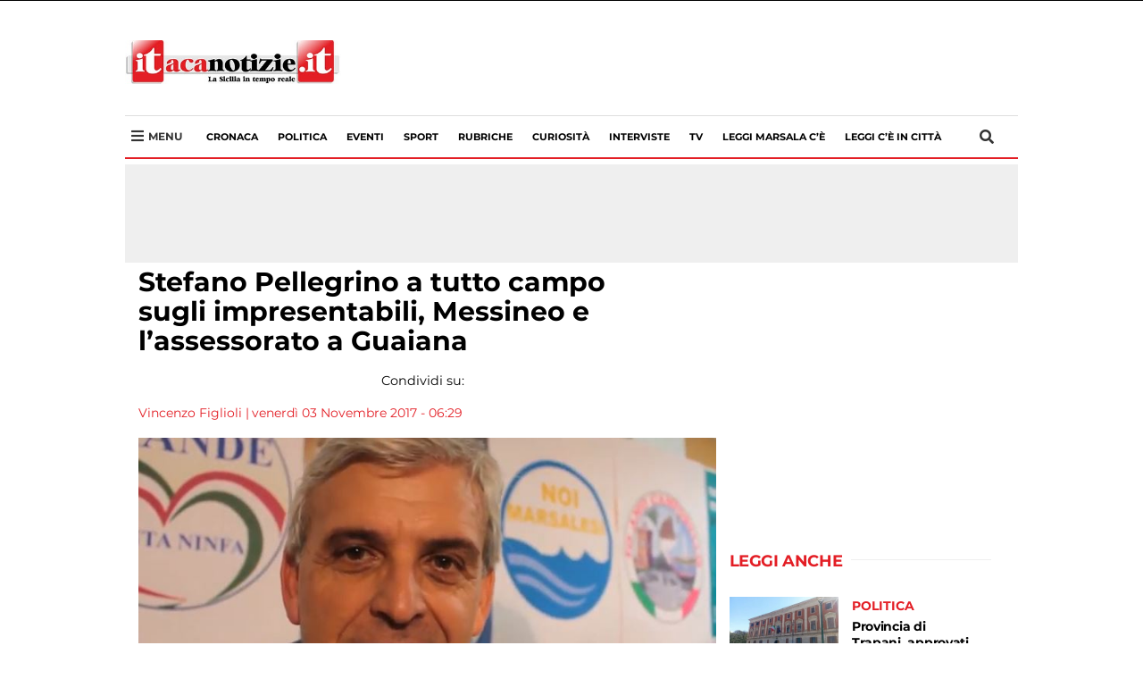

--- FILE ---
content_type: text/html; charset=UTF-8
request_url: https://itacanotizie.it/2017/11/03/stefano-pellegrino-6/
body_size: 138507
content:
<!DOCTYPE html>
<html lang="it-IT" class="no-js">
<head>
        
    <!-- Global site tag (gtag.js) - Google Analytics -->
    <script async src="https://www.googletagmanager.com/gtag/js?id=G-0WPNF9C2PB"></script>
    <script>
    window.dataLayer = window.dataLayer || [];
    function gtag(){dataLayer.push(arguments);}
    gtag('js', new Date());

    gtag('config', 'G-0WPNF9C2PB');
    </script>

    <script type='text/javascript' src='https://platform-api.sharethis.com/js/sharethis.js#property=5e8f6093e660d500120736c7&product=inline-share-buttons&cms=sop' async='async'></script>

    <meta http-equiv="Cache-control" content="public">
    <link rel="stylesheet" href="https://cdnjs.cloudflare.com/ajax/libs/font-awesome/5.11.2/css/all.css">
    <style> iframe{ z-index:0!important; }@font-face {font-family: 'Montserrat';font-style: normal;font-weight: 400;src: local('Montserrat Regular'), local('Montserrat-Regular'), url(https://fonts.gstatic.com/s/montserrat/v12/JTUSjIg1_i6t8kCHKm459WlhyyTh89Y.woff2) format('woff2');unicode-range: U+0000-00FF, U+0131, U+0152-0153, U+02BB-02BC, U+02C6, U+02DA, U+02DC, U+2000-206F, U+2074, U+20AC, U+2122, U+2191, U+2193, U+2212, U+2215, U+FEFF, U+FFFD;}@font-face {font-family: 'Montserrat';font-style: normal;font-weight: 700;src: local('Montserrat Bold'), local('Montserrat-Bold'), url(https://fonts.gstatic.com/s/montserrat/v12/JTURjIg1_i6t8kCHKm45_dJE3gnD_vx3rCs.woff2) format('woff2');unicode-range: U+0000-00FF, U+0131, U+0152-0153, U+02BB-02BC, U+02C6, U+02DA, U+02DC, U+2000-206F, U+2074, U+20AC, U+2122, U+2191, U+2193, U+2212, U+2215, U+FEFF, U+FFFD;}.nav,.soc{list-style:none} .wp-block-embed-facebook.wp-block-embed.is-type-video.is-provider-facebook{float:left;} #footer-container ul,.soc li,.tags,.tags #p,.tagsli,.tagsli a,header ul,ul{list-style-type:none}.img-thumbnail,img,label{max-width:100%}hr,img{border:0}article,aside,details,figcaption,figure,footer,header,hgroup,main,menu,nav,section,summary{display:block}a:active,a:hover{outline:0}b,strong{font-weight:700}h1{margin:.67em 0}hr{height:0;-webkit-box-sizing:content-box;-moz-box-sizing:content-box;box-sizing:content-box;margin-top:20px;margin-bottom:20px}*,:after,:before,input[type=checkbox],input[type=radio]{-webkit-box-sizing:border-box;-moz-box-sizing:border-box}button,input,optgroup,select,textarea{margin:0;color:inherit}button{overflow:visible}button,select{text-transform:none}button,html input[type=button],input[type=reset],input[type=submit]{-webkit-appearance:button;cursor:pointer}button[disabled],html input[disabled]{cursor:default}button::-moz-focus-inner,input::-moz-focus-inner{padding:0;border:0}input[type=checkbox],input[type=radio]{box-sizing:border-box;padding:0}input[type=number]::-webkit-inner-spin-button,input[type=number]::-webkit-outer-spin-button{height:auto}input[type=search]::-webkit-search-cancel-button,input[type=search]::-webkit-search-decoration{-webkit-appearance:none}textarea{overflow:auto}@media print{blockquote,img,pre,tr{page-break-inside:avoid}*,:after,:before{color:#000!important;text-shadow:none!important;background:0 0!important;-webkit-box-shadow:none!important;box-shadow:none!important}a,a:visited{text-decoration:underline}a[href]:after{content:" (" attr(href) ")"}abbr[title]:after{content:" (" attr(title) ")"}a[href^="#"]:after,a[href^="javascript:"]:after{content:""}blockquote,pre{border:1px solid #999}thead{display:table-header-group}img{max-width:100%!important}h2,h3,p{orphans:3;widows:3}h2,h3{page-break-after:avoid}.navbar{display:none}.btn>.caret,.dropup>.btn>.caret{border-top-color:#000!important}}*,:after,:before{box-sizing:border-box}html{-webkit-text-size-adjust:100%;-ms-text-size-adjust:100%;font-size:10px;-webkit-tap-highlight-color:transparent;scroll-behavior:smooth}body{margin:0;font-size:14px;line-height:1.42857143;color:#333;background-color:#fff}button,input,select,textarea{font-size:inherit;line-height:inherit}a{background-color:transparent}a:focus,a:hover{color:#23527c;text-decoration:underline}a:focus{outline:dotted thin;outline:-webkit-focus-ring-color auto 5px;outline-offset:-2px}.carousel-inner>.item>a>img,.carousel-inner>.item>img,.img-responsive,.thumbnail a>img,.thumbnail>img{display:block;max-width:100%;height:auto}.img-rounded{border-radius:6px}.img-thumbnail{display:inline-block;height:auto;padding:4px;line-height:1.42857143;background-color:#fff;border:1px solid #ddd;border-radius:4px}.img-circle{border-radius:50%}.sr-only{position:absolute;width:1px;height:1px;padding:0;margin:-1px;overflow:hidden;clip:rect(0,0,0,0);border:0}.nav-brand .logo,img,select[multiple],select[size]{height:auto}.sr-only-focusable:active,.sr-only-focusable:focus{position:static;width:auto;height:auto;margin:0;overflow:visible;clip:auto}.nav>li,.nav>li>a,.navbar{position:relative}[role=button]{cursor:pointer}.h1,.h2,.h3,.h4,.h5,.h6,h1,h2,h3,h4,h5,h6{font-weight:500;line-height:1.1;color:inherit}.h1 .small,.h1 small,.h2 .small,.h2 small,.h3 .small,.h3 small,.h4 .small,.h4 small,.h5 .small,.h5 small,.h6 .small,.h6 small,h1 .small,h1 small,h2 .small,h2 small,h3 .small,h3 small,h4 .small,h4 small,h5 .small,h5 small,h6 .small,h6 small{font-weight:400;line-height:1;color:#777}.h1,.h2,.h3,h1,h2,h3{margin-top:20px;margin-bottom:10px}.h1 .small,.h1 small,.h2 .small,.h2 small,.h3 .small,.h3 small,h1 .small,h1 small,h2 .small,h2 small,h3 .small,h3 small{font-size:65%}.h4,.h5,.h6,h4,h5,h6{margin-top:10px;margin-bottom:10px}.h4 .small,.h4 small,.h5 .small,.h5 small,.h6 .small,.h6 small,h4 .small,h4 small,h5 .small,h5 small,h6 .small,h6 small{font-size:75%}.h1,h1{font-size:36px}.h2,h2{font-size:30px}.h3,h3{font-size:24px}.h4,h4{font-size:18px}.h5,h5{font-size:14px}.h6,h6{font-size:12px}p{margin:0 0 10px}.small,small{font-size:85%}.text-left{text-align:left}.text-right{text-align:right}.text-center{text-align:center}.text-justify{text-align:justify}.text-nowrap{white-space:nowrap}.text-lowercase{text-transform:lowercase}.text-uppercase{text-transform:uppercase}.text-capitalize{text-transform:capitalize}#top-section .nav.navbar-nav a,.flag.abs,.list-category,.main-nav a,.mosaico .the_excerptCategory,.mosaico-home small,.nav li a,.tagsli a,h1{text-transform:uppercase}ol,ul{margin-top:0;margin-bottom:10px}blockquote ol:last-child,blockquote p:last-child,blockquote ul:last-child,ol ol,ol ul,ul ol,ul ul{margin-bottom:0}blockquote .small,blockquote footer,blockquote small{display:block;font-size:80%;line-height:1.42857143;color:#777}blockquote .small:before,blockquote footer:before,blockquote small:before{content:'\2014 \00A0'}.blockquote-reverse,blockquote.pull-right{padding-right:15px;padding-left:0;text-align:right;border-right:5px solid #eee;border-left:0}#copy,#footer-container ul li,._ilpost,.aste,.farmacia,.necrologi,.tags #p,header ul li,nav .fa-bars,nav .fa-search{text-align:center}.blockquote-reverse .small:before,.blockquote-reverse footer:before,.blockquote-reverse small:before,blockquote.pull-right .small:before,blockquote.pull-right footer:before,blockquote.pull-right small:before{content:''}.blockquote-reverse .small:after,.blockquote-reverse footer:after,.blockquote-reverse small:after,blockquote.pull-right .small:after,blockquote.pull-right footer:after,blockquote.pull-right small:after{content:'\00A0 \2014'}.container{padding-right:15px;padding-left:15px;margin-right:auto;margin-left:auto}@media (min-width:768px){.container{width:750px}}@media (min-width:992px){.col-xs-12.col-sm-12.col-md-12.col-lg-12 .absolute-container h2.mosaico-home { font-size: 30px; } .container{width:970px}}@media (min-width:1200px){.container{width:1170px}}.row{margin-right:-15px;margin-left:-15px}.col-lg-1,.col-lg-10,.col-lg-11,.col-lg-12,.col-lg-2,.col-lg-3,.col-lg-4,.col-lg-5,.col-lg-6,.col-lg-7,.col-lg-8,.col-lg-9,.col-md-1,.col-md-10,.col-md-11,.col-md-12,.col-md-2,.col-md-3,.col-md-4,.col-md-5,.col-md-6,.col-md-7,.col-md-8,.col-md-9,.col-sm-1,.col-sm-10,.col-sm-11,.col-sm-12,.col-sm-2,.col-sm-3,.col-sm-4,.col-sm-5,.col-sm-6,.col-sm-7,.col-sm-8,.col-sm-9,.col-xs-1,.col-xs-10,.col-xs-11,.col-xs-12,.col-xs-2,.col-xs-3,.col-xs-4,.col-xs-5,.col-xs-6,.col-xs-7,.col-xs-8,.col-xs-9{position:relative;min-height:1px;padding-right:15px;padding-left:15px}.col-xs-1,.col-xs-10,.col-xs-11,.col-xs-12,.col-xs-2,.col-xs-3,.col-xs-4,.col-xs-5,.col-xs-6,.col-xs-7,.col-xs-8,.col-xs-9{float:left}.col-xs-12{width:100%}.col-xs-11{width:91.66666667%}.col-xs-10{width:83.33333333%}.col-xs-9{width:75%}.col-xs-8{width:66.66666667%}.col-xs-7{width:58.33333333%}.col-xs-6{width:50%}.col-xs-5{width:41.66666667%}.col-xs-4{width:33.33333333%}.col-xs-3{width:25%}.col-xs-2{width:16.66666667%}.col-xs-1{width:8.33333333%}.col-xs-pull-12{right:100%}.col-xs-pull-11{right:91.66666667%}.col-xs-pull-10{right:83.33333333%}.col-xs-pull-9{right:75%}.col-xs-pull-8{right:66.66666667%}.col-xs-pull-7{right:58.33333333%}.col-xs-pull-6{right:50%}.col-xs-pull-5{right:41.66666667%}.col-xs-pull-4{right:33.33333333%}.col-xs-pull-3{right:25%}.col-xs-pull-2{right:16.66666667%}.col-xs-pull-1{right:8.33333333%}.col-xs-pull-0{right:auto}.col-xs-push-12{left:100%}.col-xs-push-11{left:91.66666667%}.col-xs-push-10{left:83.33333333%}.col-xs-push-9{left:75%}.col-xs-push-8{left:66.66666667%}.col-xs-push-7{left:58.33333333%}.col-xs-push-6{left:50%}.col-xs-push-5{left:41.66666667%}.col-xs-push-4{left:33.33333333%}.col-xs-push-3{left:25%}.col-xs-push-2{left:16.66666667%}.col-xs-push-1{left:8.33333333%}.col-xs-push-0{left:auto}.col-xs-offset-12{margin-left:100%}.col-xs-offset-11{margin-left:91.66666667%}.col-xs-offset-10{margin-left:83.33333333%}.col-xs-offset-9{margin-left:75%}.col-xs-offset-8{margin-left:66.66666667%}.col-xs-offset-7{margin-left:58.33333333%}.col-xs-offset-6{margin-left:50%}.col-xs-offset-5{margin-left:41.66666667%}.col-xs-offset-4{margin-left:33.33333333%}.col-xs-offset-3{margin-left:25%}.col-xs-offset-2{margin-left:16.66666667%}.col-xs-offset-1{margin-left:8.33333333%}.col-xs-offset-0{margin-left:0}@media (min-width:768px){.col-sm-1,.col-sm-10,.col-sm-11,.col-sm-12,.col-sm-2,.col-sm-3,.col-sm-4,.col-sm-5,.col-sm-6,.col-sm-7,.col-sm-8,.col-sm-9{float:left}.col-sm-12{width:100%}.col-sm-11{width:91.66666667%}.col-sm-10{width:83.33333333%}.col-sm-9{width:75%}.col-sm-8{width:66.66666667%}.col-sm-7{width:58.33333333%}.col-sm-6{width:50%}.col-sm-5{width:41.66666667%}.col-sm-4{width:33.33333333%}.col-sm-3{width:25%}.col-sm-2{width:16.66666667%}.col-sm-1{width:8.33333333%}.col-sm-pull-12{right:100%}.col-sm-pull-11{right:91.66666667%}.col-sm-pull-10{right:83.33333333%}.col-sm-pull-9{right:75%}.col-sm-pull-8{right:66.66666667%}.col-sm-pull-7{right:58.33333333%}.col-sm-pull-6{right:50%}.col-sm-pull-5{right:41.66666667%}.col-sm-pull-4{right:33.33333333%}.col-sm-pull-3{right:25%}.col-sm-pull-2{right:16.66666667%}.col-sm-pull-1{right:8.33333333%}.col-sm-pull-0{right:auto}.col-sm-push-12{left:100%}.col-sm-push-11{left:91.66666667%}.col-sm-push-10{left:83.33333333%}.col-sm-push-9{left:75%}.col-sm-push-8{left:66.66666667%}.col-sm-push-7{left:58.33333333%}.col-sm-push-6{left:50%}.col-sm-push-5{left:41.66666667%}.col-sm-push-4{left:33.33333333%}.col-sm-push-3{left:25%}.col-sm-push-2{left:16.66666667%}.col-sm-push-1{left:8.33333333%}.col-sm-push-0{left:auto}.col-sm-offset-12{margin-left:100%}.col-sm-offset-11{margin-left:91.66666667%}.col-sm-offset-10{margin-left:83.33333333%}.col-sm-offset-9{margin-left:75%}.col-sm-offset-8{margin-left:66.66666667%}.col-sm-offset-7{margin-left:58.33333333%}.col-sm-offset-6{margin-left:50%}.col-sm-offset-5{margin-left:41.66666667%}.col-sm-offset-4{margin-left:33.33333333%}.col-sm-offset-3{margin-left:25%}.col-sm-offset-2{margin-left:16.66666667%}.col-sm-offset-1{margin-left:8.33333333%}.col-sm-offset-0{margin-left:0}}@media (min-width:992px){.col-md-1,.col-md-10,.col-md-11,.col-md-12,.col-md-2,.col-md-3,.col-md-4,.col-md-5,.col-md-6,.col-md-7,.col-md-8,.col-md-9{float:left}.col-md-12{width:100%}.col-md-11{width:91.66666667%}.col-md-10{width:83.33333333%}.col-md-9{width:75%}.col-md-8{width:66.66666667%}.col-md-7{width:58.33333333%}.col-md-6{width:50%}.col-md-5{width:41.66666667%}.col-md-4{width:33.33333333%}.col-md-3{width:25%}.col-md-2{width:16.66666667%}.col-md-1{width:8.33333333%}.col-md-pull-12{right:100%}.col-md-pull-11{right:91.66666667%}.col-md-pull-10{right:83.33333333%}.col-md-pull-9{right:75%}.col-md-pull-8{right:66.66666667%}.col-md-pull-7{right:58.33333333%}.col-md-pull-6{right:50%}.col-md-pull-5{right:41.66666667%}.col-md-pull-4{right:33.33333333%}.col-md-pull-3{right:25%}.col-md-pull-2{right:16.66666667%}.col-md-pull-1{right:8.33333333%}.col-md-pull-0{right:auto}.col-md-push-12{left:100%}.col-md-push-11{left:91.66666667%}.col-md-push-10{left:83.33333333%}.col-md-push-9{left:75%}.col-md-push-8{left:66.66666667%}.col-md-push-7{left:58.33333333%}.col-md-push-6{left:50%}.col-md-push-5{left:41.66666667%}.col-md-push-4{left:33.33333333%}.col-md-push-3{left:25%}.col-md-push-2{left:16.66666667%}.col-md-push-1{left:8.33333333%}.col-md-push-0{left:auto}.col-md-offset-12{margin-left:100%}.col-md-offset-11{margin-left:91.66666667%}.col-md-offset-10{margin-left:83.33333333%}.col-md-offset-9{margin-left:75%}.col-md-offset-8{margin-left:66.66666667%}.col-md-offset-7{margin-left:58.33333333%}.col-md-offset-6{margin-left:50%}.col-md-offset-5{margin-left:41.66666667%}.col-md-offset-4{margin-left:33.33333333%}.col-md-offset-3{margin-left:25%}.col-md-offset-2{margin-left:16.66666667%}.col-md-offset-1{margin-left:8.33333333%}.col-md-offset-0{margin-left:0}}@media (min-width:1200px){.col-lg-1,.col-lg-10,.col-lg-11,.col-lg-12,.col-lg-2,.col-lg-3,.col-lg-4,.col-lg-5,.col-lg-6,.col-lg-7,.col-lg-8,.col-lg-9{float:left}.col-lg-12{width:100%}.col-lg-11{width:91.66666667%}.col-lg-10{width:83.33333333%}.col-lg-9{width:75%}.col-lg-8{width:66.66666667%}.col-lg-7{width:58.33333333%}.col-lg-6{width:50%}.col-lg-5{width:41.66666667%}.col-lg-4{width:33.33333333%}.col-lg-3{width:25%}.col-lg-2{width:16.66666667%}.col-lg-1{width:8.33333333%}.col-lg-pull-12{right:100%}.col-lg-pull-11{right:91.66666667%}.col-lg-pull-10{right:83.33333333%}.col-lg-pull-9{right:75%}.col-lg-pull-8{right:66.66666667%}.col-lg-pull-7{right:58.33333333%}.col-lg-pull-6{right:50%}.col-lg-pull-5{right:41.66666667%}.col-lg-pull-4{right:33.33333333%}.col-lg-pull-3{right:25%}.col-lg-pull-2{right:16.66666667%}.col-lg-pull-1{right:8.33333333%}.col-lg-pull-0{right:auto}.col-lg-push-12{left:100%}.col-lg-push-11{left:91.66666667%}.col-lg-push-10{left:83.33333333%}.col-lg-push-9{left:75%}.col-lg-push-8{left:66.66666667%}.col-lg-push-7{left:58.33333333%}.col-lg-push-6{left:50%}.col-lg-push-5{left:41.66666667%}.col-lg-push-4{left:33.33333333%}.col-lg-push-3{left:25%}.col-lg-push-2{left:16.66666667%}.col-lg-push-1{left:8.33333333%}.col-lg-push-0{left:auto}.col-lg-offset-12{margin-left:100%}.col-lg-offset-11{margin-left:91.66666667%}.col-lg-offset-10{margin-left:83.33333333%}.col-lg-offset-9{margin-left:75%}.col-lg-offset-8{margin-left:66.66666667%}.col-lg-offset-7{margin-left:58.33333333%}.col-lg-offset-6{margin-left:50%}.col-lg-offset-5{margin-left:41.66666667%}.col-lg-offset-4{margin-left:33.33333333%}.col-lg-offset-3{margin-left:25%}.col-lg-offset-2{margin-left:16.66666667%}.col-lg-offset-1{margin-left:8.33333333%}.col-lg-offset-0{margin-left:0}}label{display:inline-block;margin-bottom:5px;font-weight:700}.nav>li,.nav>li>a,input[type=file]{display:block}input[type=search]{-webkit-appearance:textfield;-webkit-box-sizing:border-box;-moz-box-sizing:border-box;box-sizing:border-box}input[type=checkbox],input[type=radio]{margin:4px 0 0;margin-top:1px\9;line-height:normal}input[type=range]{display:block;width:100%}input[type=checkbox]:focus,input[type=file]:focus,input[type=radio]:focus{outline:dotted thin;outline:-webkit-focus-ring-color auto 5px;outline-offset:-2px}.nav{padding-left:0;margin-bottom:0}.nav>li>a{padding:10px 15px}.nav>li>a:focus,.nav>li>a:hover{text-decoration:none;background-color:#eee}.nav>li.disabled>a{color:#777}.nav>li.disabled>a:focus,.nav>li.disabled>a:hover{color:#777;text-decoration:none;cursor:not-allowed;background-color:transparent}#blogup,#show-comment,.cerca{cursor:pointer}.navbar{min-height:50px;margin-bottom:20px;border:1px solid transparent}.navbar-nav{margin:7.5px -15px}.navbar-nav>li>a{padding-top:10px;padding-bottom:10px;line-height:20px}@media (min-width:768px){.navbar-header,.navbar-nav>li{float:left}.navbar{border-radius:4px}.navbar-nav{float:left;margin:0}.navbar-nav>li>a{padding-top:15px;padding-bottom:15px}}.navbar-nav>li>.dropdown-menu{margin-top:0;border-top-left-radius:0;border-top-right-radius:0}.btn-group-vertical>.btn-group:after,.btn-group-vertical>.btn-group:before,.btn-toolbar:after,.btn-toolbar:before,.clearfix:after,.clearfix:before,.container-fluid:after,.container-fluid:before,.container:after,.container:before,.dl-horizontal dd:after,.dl-horizontal dd:before,.form-horizontal .form-group:after,.form-horizontal .form-group:before,.modal-footer:after,.modal-footer:before,.modal-header:after,.modal-header:before,.nav:after,.nav:before,.navbar-collapse:after,.navbar-collapse:before,.navbar-header:after,.navbar-header:before,.navbar:after,.navbar:before,.pager:after,.pager:before,.panel-body:after,.panel-body:before,.row:after,.row:before{display:table;content:" "}.btn-group-vertical>.btn-group:after,.btn-toolbar:after,.clearfix:after,.container-fluid:after,.container:after,.dl-horizontal dd:after,.form-horizontal .form-group:after,.modal-footer:after,.modal-header:after,.nav:after,.navbar-collapse:after,.navbar-header:after,.navbar:after,.pager:after,.panel-body:after,.row:after{clear:both}.pull-right{float:right!important}.pull-left{float:left!important}@media (max-width:767px){.titolo-single{font-size: 28px!important;line-height: 32px!important;margin: 9px 0px 0px 0px;}.hidden-xs{display:none!important}}@media (min-width:768px) and (max-width:991px){.hidden-sm{display:none!important}}@media (min-width:992px) and (max-width:1199px){.hidden-md{display:none!important}}@media (min-width:1200px){.hidden-lg{display:none!important}}.display-name{color:#fff}*{font-family:Montserrat,sans-serif}.aste,.farmacia,.necrologi{padding:0;margin-bottom:15px}body{margin-top:0px}#blogup,#commentform,#hiddenSearch,#hiddenSearch.show-search,#menu-mobile,#show-comment,#show-comment.show-button,#top-section .nav.navbar-nav a,.current-menu-item a,.img-thumbnail,.immagine.mosaico img,.lista-sidebar article,.main-nav li a:hover,.mosaico h2,.mosaico-more,.nav li a,a,h1,p,p a{-webkit-transition:all .2s;-moz-transition:all .2s;-o-transition:all .2s;transition:all .2s ease-in-out}#show-comment,#submit,#top-section,.button-bold,.current-menu-item a,.flag.abs,.gal-prev,.gal-succ,.lista-sidebar article:hover,.main-nav li a:hover,.testo ul li::before,.titolo-sezione h4::after,ul li::before{background:#efefef}#top-section .nav.navbar-nav a{padding:8px 0 8px 38px;color:#fff!important;font-size:11px;font-weight:400;background:0 0!important;overflow:hidden;position:relative}.cerca,.flag.abs{position:absolute}header .logo{display:block;margin:15px auto;width:160px}.separator,article p{width:100%;float:left}#menu-item-191498{margin:0 15px 0 auto}.main-nav{background-color:#fff;border-bottom:2px #e31e25 solid;border-top:1px #dedede solid;margin-bottom:0px}.main-nav li:before{display:none}.main-nav a{padding: 14px 11px;float: left;font-size: 11px;font-weight: 700;}.cerca{top: 50%;width: 10px;right: 15px;margin-top: -11px;width: 30px;}.current-menu-item a,.main-nav li a:hover{color:#000}.absolute-container{position:absolute;bottom:0;left:0;right:0;padding:10px 25px;background:rgba(0,0,0,.4)}#headNav .container,#menu-mobile,.ch-mb{background:#fff}.absolute-container h2.mosaico-home{color:#fff;margin:0;font-size:18px;max-height:none;line-height:114%}.mosaico-home small{font-weight:600;color:#fff;font-size:12px;float:left;width:100%}.col-xs-12.col-sm-12.col-md-4.col-lg-4 .absolute-container h2.mosaico-home{font-size:18px}.immagine.mosaico{margin-bottom:15px;overflow:hidden}.immagine.mosaico:hover img{transform:scale(1.04)}.flag.abs{display:inline;font-weight:500;color:#fff;font-size:13px;padding:2px 24px 2px 10px;top:16px;left:0;z-index:1}.list-category,.mosaico h2,.nav li a,h1{font-weight:700}.single-excerpt{font-style:italic;font-size:16px!important;line-height:120%!important;color:#525252;border-bottom:1px solid #969696;padding-bottom:12px;margin-bottom:12px}.flag.abs.down{bottom:-19px;top:auto}.lista-title{margin:0 0 12px;font-size:20px;line-height:124%}.separator{margin:10px 0 20px}article p{margin-bottom:4px;max-height:52px;overflow:hidden}#menu-mobile,.ch-mb{width:100%;z-index:999}.nopadding{padding:0}.slider-nav{display:none!important}#mobile{display:none}.ch-mb{border-bottom:2px solid #a5141c;margin-bottom:15px;position:fixed;top:0}.btn-menu.button-mobile{position: absolute;top: 33px;font-size: 20px;margin-top: -10px;left: 15px;}.btn-menu.button-mobile.cerca{left:initial}#menu-mobile{position:fixed;top:0;right:0;bottom:0;left:-100%}#menu-mobile .logo img{width:200px;margin:20px 0}img{vertical-align:middle}.menu-mobile-hidden{margin:0!important;float:left;width:100%}.menu-mobile-hidden li{width:100%;float:left}#menu-mobile .nav li a{padding:4px 15px}.list-category{font-size:14px;color:#e31e25}/*.lista-sidebar article:hover .list-category,h1{color:#000}*/h1{line-height:32px;font-size:33px;max-width:700px}li,p,span{color:#333;font-size:14.4px;line-height:18px}.nav-brand .logo{position:absolute;left:50%;max-width:100px;width:100%;padding:0;margin-top:-44px;z-index:200;margin-left:-58px}.testo ul li::before,ul li::before{content:"";left:-14px}.nav-brand .logo img{width:100px}nav .fa-search{font-size:16px;width:18px;height:18px;display:block;position:relative;color:#fff;float:right;margin:15px 0}.nav li a{font-style:normal;font-size:14px;line-height:18px;letter-spacing:2px;-webkit-box-align:center;-ms-flex-align:center;align-items:center;height:inherit;position:relative}.dropdown-menu,.dropdown-menu a,.nav li a{background-color:#fff!important;color:#e31e25!important;border:0;box-shadow:0 0;border-radius:0;float:left}.navbar-default{min-height:auto!important;border-radius:0;display:block;margin:50px auto;border:0}.mosaico .the_excerptCategory{position:absolute;line-height:19px;padding:4px 10px;color:#fff;background-color:#e31e25;font-size:16px;display:inline-block;font-weight:700;bottom:0;right:0}.page-pagination a,.page-pagination.dots,.rain,.titolo-sezione h4,article,ul li{position:relative}.mosaico h2{font-size:20px;line-height:24px;letter-spacing:0;text-transform:none;color:#000;margin-bottom:0;max-height:50px;min-height:30px;margin-top:12px;overflow:hidden}h2,h2.mosaico-video,h3,h4,h5{letter-spacing:-.02em;float:left}.flag,.rain{text-transform:uppercase}a,a:hover,p,p a,p a:hover{color:#000;text-decoration:none}.mosaico-more{font-weight:600;float:left;width:100%;margin:10px 0}.lista-title:hover,.mosaico-home:hover,.mosaico-more:hover{color:#e31e25}.sidebar-title{font-size:14px;line-height:18px;color:#000;font-weight:600;margin:4px 0 0}.flag,.rain,h2{font-weight:700}.lista-sidebar{padding:0 15px}.lista-sidebar article{float:left;border-bottom:1px solid silver;padding:10px 0;margin:0}.titolo-sezione h4{margin-bottom:20px;width:100%;margin-top:22px}.rain{color:#e31e25;font-size:18px;line-height:19px;background:#fff;z-index:99;padding-right:10px}hr{margin:0;border-top:1px solid silver}.footer-social{width:225px;display:block;margin:0 auto}#footer-container ul li{color:#fff;width:40px;height:40px;font-size:22px;padding:10px 5px;margin:15px 8px}.closeMM{right:10px!important;top:20px!important;z-index:999999999}.lista-sidebar article:hover .fa-clock-o,.lista-sidebar article:hover h5,.lista-sidebar article:hover time{color:#333!important}.flag{padding:0 15px;color:#e31e25;background-color:#fff;font-size:16px;margin-bottom:10px}h2,h2.mosaico-video{color:#222;width:100%}h2{font-size:18px;line-height:124%;margin:2px 0 12px}h2.mosaico-video{font-size:16px;font-weight:600;line-height:1.3;margin:6px 0 12px;max-height:96px;overflow:hidden}@media (min-width:768px){h2.mosaico-video{height:96px}}.page-pagination a,.page-pagination.dots{float:left;padding:6px 12px;line-height:1.42857143;text-decoration:none;background-color:rgba(166,5,5,.5);color:#fff;margin:0 2px}.page-pagination a:hover,.page-pagination.current a{background-color:#e31e25}ul li::before{width:6px;height:6px;border-radius:50%;position:absolute;top:8px}h3,h4,h5{color:#222;font-size:20px;font-weight:700;line-height:1.1;width:100%;margin:8px 0}.excerpt.lista,.immagine.lista,.titolo.lista{position:relative;margin-bottom:0;margin-top:0}.socialList li a,.socialList li a:hover{color:#fff}.bx-viewport{height:371px!important}.wp-caption.alignleft{float:left}#hiddenSearch{top:0;border-bottom:1px solid #000;height:0;position:fixed;width:100%;background:#fff;z-index:999991;overflow:hidden;padding:0}#hiddenSearch.show-search{opacity:1;padding:10px 0;height:83px}#search_block_top form input{width:100%;padding:10px 40px;font-size:30px;color:#000;border:0;outline:0}#search_block_top form button{outline:0;position:absolute;top:20px;right:50px;background:0 0;border:0;font-size:40px;color:#cecece}.pulsante-chiudi{position:absolute;top:0;right:5px;font-size:14px;cursor:pointer}header{background:#fff;padding:0}header ul{padding:0;display:flex;margin-bottom:0}nav .fa-bars{font-size:22px;width:22px;height:22px;margin:13px auto;position:relative;color:#fff}.nav li a,.site-footer,.site-header{display:-webkit-box;display:-ms-flexbox}#footer-container{margin-top:40px;background:#111;color:#fff;padding:20px 0;font-size:12px}#logofooter{max-height:90px;display:block;margin:0 auto}#footer-container ul{padding:0;display:flex;margin-bottom:0}#copy{background:#000;padding:16px 0;color:#d2d2d2}#blogup,._ilpost,.tags #p,.tagsli{background-color:#e31e25}#blogup{opacity: 0;position: fixed;bottom: 20px;right: 20px;border-radius: 50%;z-index: 1;padding: 10px 0 5px 14px;line-height: 20%;width: 48px;height: 48px;}#blogup.show{opacity:1}.bx-wrapper{padding:0!important;margin:0!important;border:0!important;box-shadow:0 0!important}.bx-pager.bx-default-pager{display:none!important}.titolo-single{font-weight: 700;color: #000;font-size: 30px;line-height: 110%;max-width: 600px;text-transform: unset;margin-top:5px;}.singleExcerpt,.testo p{font-size:18px;font-weight:400}.testo li{font-size:18px;line-height:1.55;margin-bottom:20px;position:relative}.testo ul li::before{width:6px;height:6px;border-radius:50%;position:absolute;top:10px}.singleExcerpt{color:#666;line-height:1.44;margin-top:-10px;margin-bottom:14px}#theAuthor_metaContainer a,#theDate_metaContainer a,.testo p{margin-bottom:20px}.testo p{color:#000;display:block;line-height:1.55;float:left}#theAuthor_metaContainer,#theAuthor_metaContainer a,#theDate_metaContainer,#theDate_metaContainer a{text-decoration:none;color:#e31e25;font-weight:400;font-size:14px;line-height:16px;float:left}.avatar{border-radius:50%}#avatarContainer{width:50px;margin-right:15px;float:left}.tags{float:left;padding-left:0}.tags #p{color:#fff;float:left;padding:5px;width:50px}.tagsli{padding:4px 10px;font-size:18px;display:inline-block;margin-right:4px;margin-bottom:10px}.tagsli a{color:#fff;font-weight:700}.paginazione{float:left;width:100%}.gal-prev,.gal-succ{width:210px;display:block;margin:0 auto 15px;color:#fff;font-weight:700;font-size:18px;padding:15px;border-radius:8px;clear:both;float:none}.gal-succ{text-align:right}.fa.fa-angle-right{float:right;margin:10px 0 0 10px}.testo .bx-wrapper{background:#000;margin-bottom:20px!important}.testo .bx-wrapper .bxslider img{display:block;margin:0 auto}.entry_author_image img{width:100px;float:left;border-radius:50%}.testo p a{color: #e31e25;font-weight: 600;text-decoration: underline;}.author-name-page{font-size:24px;font-weight:700;width:579px;float:left;margin-bottom:5px;border-bottom:1px solid #d7d7d7;padding-bottom:5px}.entry_author_image{float:left;width:110px}#comment,.sub-menu a,.yt-embed{width:100%}blockquote{padding:0!important;font-size:30px!important;position:relative;line-height:140px;font-style:italic;text-align:center;font-weight:700;z-index:1;border:0!important;margin:0 0 20px;border-left:5px solid #eee;margin-top:40px!important}blockquote::before{font-family:themify;content:"”";font-size:400px;position:absolute;left:50%;top:50%;color:#e0e0e0;z-index:-1;margin-left:-120px;margin-top:-10px}.camera:after,.camera:before,.titolo-sezione h4::after{content:""}blockquote p{margin:0!important;font-size:22px!important}.blocks-gallery-item::before,.bxslider li::before,.nav.navbar-nav li::before,.socialList li::before,.tagsli::before{display:none}.alignright{float:right;margin:0 0 0 15px}.alignleft{float:left;margin:0 15px 0 0}#breadcrumbs,#breadcrumbs a,#breadcrumbs span{color:silver}.pw-widget a span{color:#fff;line-height:inherit}.lazyLoad{opacity:0}.cpt-container{background:#000;padding:20px;margin-bottom:20px}.cpt-container img{display:block;margin:0 auto}.cpt-container h1{color:#fff;font-size:22px}.sub-menu{position:absolute;background:#fff;z-index:2;top:46px;display:none}.menu-item:hover .sub-menu{display:block}.comment-list{padding-left:15px}#comment{height:200px}.comment-reply-link{color:#e31e25}.comment{margin-bottom:10px}#submit{border:0;color:#fff;padding:8px 18px}.immagine.mosaico,.video-big{background:#000;text-align:center}.yt-embed{height:250px}.video-big img{width:auto;height:325px}.video-small{font-size:12px;font-weight:700;height:70px;overflow:hidden}.gallery-top{height:450px;width:100%}.gallery-thumbs{height:100px;box-sizing:border-box;padding:10px 0}.OUTBRAIN li:before{display:none}.pr-0{padding-right:0}.mb-15{margin-bottom:15px}@media (min-width:768px){#menu-footer-menu{padding:0;list-style-type:none;float:left;width:100%;display:table;text-align:center;margin:-15px 0 0;border-bottom:1px solid silver}#menu-footer-menu a{padding:10px 12px}#menu-footer-menu li{padding:0;float:none}.col-xs-12.col-sm-12.col-md-8.col-lg-8 .col-xs-12.col-sm-4.col-md-4.col-lg-4 h2.mosaico-home{font-size:16px}.col-xs-12.col-sm-12.col-md-8.col-lg-8 .col-xs-12.col-sm-4.col-md-4.col-lg-4 p,.col-xs-12.col-sm-12.col-md-8.col-lg-8 .col-xs-12.col-sm-4.col-md-4.col-lg-4 span{font-size:12.4px}.col-xs-12.col-sm-12.col-md-8.col-lg-8 .col-xs-12.col-sm-4.col-md-4.col-lg-4 .flag.abs.down{font-size:10.4px}.absolute-container h2.mosaico-home{font-size:28px}.testo h2,.testo p{float:none}.gal-prev{float:left;clear:initial}.gal-succ{float:right;clear:initial}.yt-embed{width:100%;height:325px}.single .yt-embed{height:365px}}@media (min-width:992px){body{margin-top:90px}.aste{padding-left:0;padding-right:20px}.farmacia{padding-left:10px;padding-right:10px}.necrologi{padding-left:20px;padding-right:0}header .logo{float: left;margin: 35px auto;width: 242px;}.ch-mb .container{z-index: 999;background: #fff;}.ch-mb{float:left;height:164px;border-bottom:0 solid #a5141c;margin-bottom:10px;position:initial}#headNav .container{background:0 0}.col-xs-12.col-sm-12.col-md-11.col-md-push-1{background-color:#e31e25!important;transform:skewX(-15deg)}.col-xs-12.col-sm-12.col-md-8.col-lg-8 .col-xs-12.col-sm-6.col-md-6.col-lg-6 .immagine.mosaico{min-height:200px}.navbar-default{margin-top:0}nav .fa-search{margin:10px}#mobile,.slider-nav,header{display:initial!important}.nav-brand .logo{left:20px;z-index:200;margin-left:0}}#show-comment,.button-bold{display:block;text-align:center}@media (min-width:1000px){#wrap{width:1000px;margin:0 auto;background:#fff;position:relative}}@media (min-width:1200px){.container{width:1000px!important}}.titolo-sezione h4::after{position:absolute;top:50%;left:0;right:0;height:1px;margin-top:-1px}#show-comment,.button-bold,.icon{position:relative}.col-xs-12.col-sm-4.col-md-4.col-lg-4 .mosaico-home.text-left{font-size:16px}@media (min-width:0px) and (max-width:991px){.firstboxvideocontainer{padding:0 15px!important}.firstboxvideo{height:auto!important}.firstboxvideo h2{color:#fff;font-size:16px;margin:0}.firstboxvideo i{font-size:30px!important}.lista-title{font-size:16px;line-height:18px;color:#000;font-weight:600;margin:0}}.event-text{background:#760e0e;width:100%;float:left;margin-top:-15px;padding:10px 15px;margin-bottom:15px;min-height:58px;max-height:58px}.event-text h2{margin:0;color:#fff;font-size:15px;line-height:120%;font-weight:600;min-height:35px;max-height:35px;overflow:hidden}.button-bold{border:1px solid #e31e25;padding:12px;margin:0 auto 15px;width:180px;color:#fff!important}#div-gpt-ad-DSK-HOME-PUSH-2,#div-gpt-ad-DSK-HOME-PUSH-3{max-height:250px;width:100%;overflow:hidden}#commentform{float:left;width:100%;opacity:0;height:0}#commentform.show-form{opacity:1;height:auto}#show-comment{width:200px;margin:0 auto 20px;padding:0;clear:both;color:#000;box-shadow:0 0 9px -2px rgba(0,0,0,.6);font-size:16px;height:0}#show-comment.show-button{padding:15px;height:52px}iframe{max-width:100%}.wp-block-gallery{clear:both}.wp-block-embed-youtube{float:left;margin:0;width:100%;text-align:center}.icon{width:25px;height:25px;float:left}.camera,.camera:after,.camera:before{position:absolute;background-color:#000;display:block}.camera{width:70%;height:50%;top:30%;left:15%;border-radius:5px}.camera:after{width:4px;height:4px;border:1px solid #fff;top:24%;left:50%;border-radius:15px;margin-left:-2.3px}.camera:before{width:50%;height:10px;top:-16%;left:25%;border-radius:10px}.soc{font-size:0;padding:0;text-align:center;display:block}.soc li::before{display:none}.soc li{display:inline-block;margin:0 5px 5px}.soc a{display:block;transition:background-color .5s,transform .5s ease-out;transition:background-color .5s,transform .5s ease-out,-webkit-transform .5s ease-out;border-radius:100%}.soc a{position: relative;height: 23px;width: 21px;}.bell,.foto,.tele{position:absolute;width:34px;height:34px;left:0;top:0}.facebook{color:#3b5998;fill:#3b5998}.googleplus{color:#dd4b39;fill:#dd4b39}.instagram{color:#8a3ab9;fill:#8a3ab9}.linkedin{color:#0e76a8;fill:#0e76a8}.twitter{color:#0084b4;fill:#0084b4}.youtube{color:red;fill:red}.bell{color:#FFF;fill:#FFF;background:#e31e25;-webkit-transition:all .2s;-moz-transition:all .2s;-o-transition:all .2s;transition:all .2s ease-in-out;padding:9px 12px 11px 8px}.tele,a:hover .bell{-webkit-transition:all .2s;-moz-transition:all .2s;-o-transition:all .2s;transition:all .2s ease-in-out}a:hover .bell{color:#e31e25;fill:#e31e25;background:#FFF}.tele{color:#FFF;fill:#FFF;background:#e31e25;padding:5px 12px 11px 5px}.foto,a:hover .tele{-webkit-transition:all .2s;-moz-transition:all .2s;-o-transition:all .2s;transition:all .2s ease-in-out}a:hover .tele{color:#e31e25;fill:#e31e25;background:#FFF}.foto{color:#FFF;fill:#FFF;background:#e31e25;padding:6px 12px 11px 8px}a:hover .foto{color:#e31e25;fill:#e31e25;background:#FFF;-webkit-transition:all .2s;-moz-transition:all .2s;-o-transition:all .2s;transition:all .2s ease-in-out}.close{position:absolute;right:0;top:5px;width:32px;height:32px;opacity:1}#facebook{width: 21px;height: 22px;background-size: 106px;background-position: 0px 0px;background-image: url(https://itacanotizie.it/wp-content/themes/itacanotizie/img/sprite.png);float: left;}#instagram{width: 22px;height: 23px;background-size: 106px;background-position: -21px 0px;background-image: url(https://itacanotizie.it/wp-content/themes/itacanotizie/img/sprite.png);float: left;}#linkedin{width: 22px;height: 21px;background-size: 106px;background-position: -42px 0px;background-image: url(https://itacanotizie.it/wp-content/themes/itacanotizie/img/sprite.png);float: left;}#twitter{width: 21px;height: 22px;background-size: 106px;background-position: -64px 1px;background-image: url(https://itacanotizie.it/wp-content/themes/itacanotizie/img/sprite.png);float: left;}#youtube{width: 22px;height: 22px;background-size: 106px;background-position: -84px 0px;background-image: url(https://itacanotizie.it/wp-content/themes/itacanotizie/img/sprite.png);float: left;}#search{
        width: 20px;
    height: 20px;
    float: left;
    font-size: 16px;
    text-align: center;
    padding: 2px;
        }#menu{width: 20px;height: 20px;background-size: 106px;background-position: -21px -24px;background-image: url(https://itacanotizie.it/wp-content/themes/itacanotizie/img/sprite.png);float: left;}#up{width: 22px;height: 27px;background-size: 124px;background-position: -76px -23px;background-image: url(https://itacanotizie.it/wp-content/themes/itacanotizie/img/sprite.png);float: left;}#camera{width: 30px;height: 30px;background-size: 156px;background-position: -127px -31px;background-image: url(https://itacanotizie.it/wp-content/themes/itacanotizie/img/sprite.png);float: left;background-color: black;}#camera2{width: 30px;height: 30px;background-size: 156px;background-position: -127px -62px;background-image: url(https://itacanotizie.it/wp-content/themes/itacanotizie/img/sprite.png);float: left;background-color: black;}#tv{width: 30px;height: 30px;background-size: 146px;background-position: -88px -58px;background-image: url(https://itacanotizie.it/wp-content/themes/itacanotizie/img/sprite.png);float: left;background-color: black;}#tv2{width: 30px;height: 30px;background-size: 146px;background-position: -59px -57px;background-image: url(https://itacanotizie.it/wp-content/themes/itacanotizie/img/sprite.png);float: left;background-color: black;} #menu-item-164810 a:before{content: "";-webkit-transition: all .2s;-moz-transition: all .2s;-o-transition: all .2s;transition: all .2s ease-in-out;content: "";width: 20px;height: 20px;background-size: 134px;background-position: -105px -24px;background-image: url(https://itacanotizie.it/wp-content/themes/itacanotizie/img/sprite.png);float: left;background-color: transparent;position: absolute;left: 0px;top: 0px;padding: 17px;background-repeat: no-repeat;} #menu-item-164810 a:after{content: "";-webkit-transition: all .2s;-moz-transition: all .2s;-o-transition: all .2s;transition: all .2s ease-in-out;content: "";width: 20px;height: 20px;background-size: 134px;background-position: -105px -51px;background-image: url(https://itacanotizie.it/wp-content/themes/itacanotizie/img/sprite.png);float: left;background-color: white;position: absolute;left: 0px;top: 35px;padding: 17px;background-repeat: no-repeat;} #menu-item-164776 a:before{-webkit-transition: all .2s;-moz-transition: all .2s;-o-transition: all .2s;transition: all .2s ease-in-out;content:"";width: 20px;height: 20px;background-size: 134px;background-position: -76px -50px;background-image: url(https://itacanotizie.it/wp-content/themes/itacanotizie/img/sprite.png);float: left;background-color: transparent;position: absolute;left: 0px;top: 0px;padding: 17px;background-repeat: no-repeat;} #menu-item-164776 a:after{-webkit-transition: all .2s;-moz-transition: all .2s;-o-transition: all .2s;transition: all .2s ease-in-out;content: "";width: 20px;height: 20px;background-size: 139px;background-position: -52px -53px;background-image: url(https://itacanotizie.it/wp-content/themes/itacanotizie/img/sprite.png);float: left;background-color: white;position: absolute;left: 0px;top: 34px;padding: 17px;background-repeat: no-repeat;} #menu-item-164776:hover a:before{top: -34px;} #menu-item-164776:hover a:after{top: 0px;} #menu-item-164810:hover a:before{top: -34px;} #menu-item-164810:hover a:after{top: 0px;} .wp-block-image{ float:left }@media (max-width:767px){.sidebar-title{font-weight: 600;overflow: hidden;font-size: 19px;line-height: 130%;margin: -3px 0 12px;}.col-xs-12.col-sm-12.col-md-7.col-lg-7{padding:0px}#div-gpt-ad-MOB-ART-MEDIUMLARGE-1{margin: 110px 0px 10px 0px!important;text-align: center;}#onesignal-bell-container{bottom: initial!important;top: 142px!important;right: 50%!important;margin-right: -128px!important;} #onesignal-bell-launcher{ width: 20px!important;height: 20px!important; } #onesignal-bell-container.onesignal-reset .onesignal-bell-launcher.onesignal-bell-launcher-md .onesignal-bell-launcher-button {width: 24px!important;height: 26px!important;}}#onesignal-bell-container.onesignal-reset .onesignal-bell-launcher.onesignal-bell-launcher-bottom-right { bottom: 50px!important;}
    .comment-vote-container{width:100%;overflow: hidden;}.comment-vote-container span{font-size:12px;padding:2px;vertical-align:middle}.thumb-up{float:left;margin-right:10px;width:40px;cursor:pointer}.thumb-down{float:left;width:40px;cursor:pointer}.reply{clear:both}cite.fn{font-style: initial;font-weight: bold;} p img{margin-bottom:15px}
    .vidcar4s .owl-item{height:auto}.vidcar4s ._4sControlsContainer span{color: #fff;font-size: 14.4px;line-height: 18px;}

    #div-gpt-ad-DSK-SKIN div{
        width: 1920px!important;
        height: 1080px!important;
    }
    #div-gpt-ad-DSK-SKIN iframe{
        width: 100%;
        height: 100%;
    }
    #adSkinDivOffset{height:0 !important}
    #adSkinDivBg{height:auto}
    @media (min-width: 992px){
        body {
            margin-top: 0px!important;
        }
    }
    .wp-block-video{margin:0px;}
    .wp-block-video video{width:100%}

    #menu-desktop{
        padding: 16px 16px 16px 26px;
        float: left;
        font-size: 12px;
        font-weight: 700;
        text-transform: uppercase;
        cursor: pointer;
        background-color: #fff;
        border-bottom: 2px solid #e31e25;
        border-top: 1px #dedede solid;
        line-height: 14px;
    }

    #hidden-menu-desktop{
        position: fixed;
        left: -100%;
        width: 100%;
        bottom: 0;
        top: 0;
        background: rgba(255, 255, 255, 0.4);
        z-index: 9999999999;
        -webkit-transition: all .2s;
        -moz-transition: all .2s;
        -o-transition: all .2s;
        transition: all .2s ease-in-out;
    }

    #hidden-menu-desktop-container{
        position: absolute;
        top: 0;
        left: 0;
        bottom: 0;
        width: 500px;
        background: white;
        overflow-y: scroll;
    }

    #desktop-menu-container .logo-container{
        text-align: center;
        margin: 20px 0px;
    }
    
    #hidden-menu-desktop form{
        float: left;
        width: 100%;
        position: relative;
        margin-bottom: 14px;
    }

    #hidden-menu-desktop form input{
        outline: 0;
        float: left;
        color: #666363;
        background-color: #fff;
        padding: 6px 12px;
        padding-right: 45px;
        border: 1px solid #000;
        border-radius: 3px;
        width: 100%;
        position: relative;
        min-height: 45px;
        max-height: 45px;
        display: block;
        font-size: 14px;
    }
    #hidden-menu-desktop form button{
        position: absolute;
        right: 0;
        border: 0px;
        background: transparent;
        padding: 8px 8px 6px 0px;
        outline: 0;
    }

    #hidden-menu-desktop #search{
        width: 30px;
        height: 30px;
        background-size: 160px;
        background-position: -1px -34px;
    }
    
    .sezione-sidebar{
        float: left;
        width: 100%;
        padding: 10px;
        border-bottom: 1px solid #000;
        -webkit-transition: all .2s;
        -moz-transition: all .2s;
        -o-transition: all .2s;
        transition: all .2s ease-in-out;
    }
    
    .sezione-sidebar h2{
        margin: 0;
        -webkit-transition: all .2s;
        -moz-transition: all .2s;
        -o-transition: all .2s;
        transition: all .2s ease-in-out;
        position:relative;
        cursor: pointer
    }

    .sezione-sidebar h2:after{
        content: "v";
        position: absolute;
        right: 0px;
        top: 0px;
        font-family: cursive;
        line-height: 100%;
        font-size: 18px;
    }


    .sezione-sidebar:hover,
    .sezione-sidebar.selected{
        background: #970816;
        color: #fff;
        -webkit-transition: all .2s;
        -moz-transition: all .2s;
        -o-transition: all .2s;
        transition: all .2s ease-in-out;
    }

    .sezione-sidebar.selected h2{
        color: #fff;
    }


    .sezione-sidebar:hover h2{
        color: white;
        -webkit-transition: all .2s;
        -moz-transition: all .2s;
        -o-transition: all .2s;
        transition: all .2s ease-in-out;
    }
    
    .pum-title.popmake-title,
    .pum-content.popmake-content{
        text-align:center!important;
    }

    .xs-12{
        display: grid;
        grid-gap: 10px;
        grid-template-columns: auto;
        float:left; 
    }

    @media (min-width: 768px){
        .sm-6{
            grid-template-columns: auto auto;
        }
    }
    @media (min-width: 992px){
        .a-17 {
            min-height: 45px;
        } 

        .g-4 {
            min-height: 110px;
        }

        .md-4{
            grid-template-columns: auto auto auto;
        }

        #div-gpt-ad-ITACANOTIZIE-DSK_MH-970x250_ATF {
            float: left;
            width: 100%;
            min-height: 110px;
            background: #efefef;
            display: flex;
            align-items: center;
            align-content: center;
            justify-content: center;
        }
    }

    .g.g-5,
    .g.g-9 {
        min-height: 320px;
        overflow: hidden!important;
    }

    .related {border: none;text-decoration: none;display: inline-block;vertical-align: top;cursor: pointer;box-sizing: border-box;width: 100%;margin: 0 0 20px;}
    .related-title{margin-top: 14px;margin-bottom: 12px;}
    .related-single-img{ display: block;border: 0;height: 180px;margin: 0 0px 5px 0;width: 100%;position: relative;overflow: hidden;background-size: cover !important;background-repeat: no-repeat !important;background-position: center center !important;float: left;}
    .txt_wrapper {margin: 0;padding-right: 15px;}
    .title_headline{font: 700 14px/20px Montserrat, Arial, sans-serif;color: #000;text-decoration: none;display: block;transition: all .3s ease-in-out;width: 100%;float: left;margin-bottom: 8px;}
    .teaser_teaser{font: 400 13px/18px Montserrat, Arial, sans-serif;color: #000;display: block;max-height: 38px;overflow: hidden;}.CRMB_1.ob-widget{padding: 15px 0px!important}
    .main-nav li{position:initial;float: left;}
    .sub-menu li {box-shadow: 0px 0px 0px 1px #E0E0E0 inset;}
    .g {overflow: initial!important;}
    </style>
    

        <style>
            #menu-dsk-rep {
                position: absolute;
                top: 50%;
                left: 6px;
                margin-top: -10px;
                font-size: 16px;
                width: 16px;
                text-align: center;
            }

            #hidden-menu-desktop.show{
                left: 0;
            }

            #hidden-menu-desktop-container {
                margin-left: -500px;
                -webkit-transition: all .2s;
                -moz-transition: all .2s;
                -o-transition: all .2s;
                transition: all .2s ease-in-out;
            }
            #hidden-menu-desktop.show #hidden-menu-desktop-container{
                margin-left: 0px;
            }

            .sezione-sidebar-menu{
                float: left;
                width: 100%;
                display: none;
            }

            .container-sezione-sidebar-menu {
                display: grid!important;
                grid-template-columns: auto auto;
                grid-gap: 10px;
                padding: 10px!important;
                text-align: center!important;
                margin: 0px!important;
                border-bottom: 0px !important;
            }

            .container-sezione-sidebar-menu li{
                background-color: rgba(255, 255, 255, 0.8);
                padding: 0px;
                font-size: 14px;
                text-transform: capitalize;
                border: 1px dashed rgba(128, 128, 128, 0.5);
                padding: 10px!important;
                cursor: pointer;
                transition: all .2s ease;
                outline: 0;
            }
            .container-sezione-sidebar-menu li:before{
                display: none;
            }

            .container-sezione-sidebar-menu li:hover {
                box-shadow: 3px 4px 10px -3px rgba(0, 0, 0, 0.2);
                transition: all .2s ease;
            }
            .testo p {
                text-align:justify;
            }
        </style>
        <!--PC custom text and background colors -->
        <style>
            /*texts*/
            .testo-bianco h2.mosaico-home,
            .testo-bianco h5.sidebar-title {
                color:#ffffff;
            }
            .testo-nero h2.mosaico-home,
            .testo-nero h5.sidebar-title  {
                color:#000000;
            }
            .testo-blu h2.mosaico-home,
            .testo-blu h5.sidebar-title {
                color:#0066CC;
            }
            .testo-rosso h2.mosaico-home,
            .testo-rosso h5.sidebar-title {
                color:#e31e25;
            }
            .testo-giallo h2.mosaico-home,
            .testo-giallo h5.sidebar-title {
                color:#ffcc00;
            }
            .testo-verde h2.mosaico-home,
            .testo-verde h5.sidebar-title{
                color:#339933;
            }
            .testo-arancio h2.mosaico-home,
            .testo-arancio h5.sidebar-title {
                color:#ff9900;
            }
            .testo-viola h2.mosaico-home,
            .testo-viola h5.sidebar-title{
                color:#660099;
            }
            .testo-grigio h2.mosaico-home,
            .testo-grigio h5.sidebar-title{
                color:#999999;
            }
            
            /*backgrounds*/
            .sfondo-bianco {
                background-color:#ffffff;
            }
            .sfondo-nero {
                background-color:#000000;
            }
            .sfondo-blu {
                background-color:#0066CC;
            }
            .sfondo-rosso {
                background-color:#e31e25;
            }
            .sfondo-giallo {
                background-color:#ffcc00;
            }
            .sfondo-verde {
                background-color:#339933;
            }
            .sfondo-arancio {
                background-color:#ff9900;
            }
            .sfondo-viola {
                background-color:#660099;
            }
            .sfondo-grigio {
                background-color:#999999;
            }

            @media (max-width:767px) {
                #div-gpt-ad-ITACANOTIZIE-MOB_art-corpo-300x250-1_BTF {
                    min-height:250px;
                }
            }
            @media (min-width:768px) {
                /*
                #div-gpt-ad-ITACANOTIZIE-DSK_art-corpo-336x280-1_BTF {
                    min-height:280px;
                }
                */
            }
        </style>

    <title>Stefano Pellegrino a tutto campo sugli impresentabili, Messineo e l&#039;assessorato a Guaiana</title>
<meta name='robots' content='max-image-preview:large' />

<!-- This site is optimized with the Yoast SEO plugin v12.8 - https://yoast.com/wordpress/plugins/seo/ -->
<meta name="description" content="Stefano Pellegrino a tutto campo sugli impresentabili, Messineo e l&#039;assessorato a Guaiana"/>
<meta name="robots" content="max-snippet:-1, max-image-preview:large, max-video-preview:-1"/>
<link rel="canonical" href="https://itacanotizie.it/2017/11/03/stefano-pellegrino-6/" />
<meta property="og:locale" content="it_IT" />
<meta property="og:type" content="article" />
<meta property="og:title" content="Stefano Pellegrino a tutto campo sugli impresentabili, Messineo e l&#039;assessorato a Guaiana" />
<meta property="og:description" content="Stefano Pellegrino a tutto campo sugli impresentabili, Messineo e l&#039;assessorato a Guaiana" />
<meta property="og:url" content="https://itacanotizie.it/2017/11/03/stefano-pellegrino-6/" />
<meta property="og:site_name" content="Itacanotizie.it" />
<meta property="article:publisher" content="https://www.facebook.com/ItacaNotizie.it" />
<meta property="article:tag" content="Forza Italia" />
<meta property="article:tag" content="Giuseppe Guaiana" />
<meta property="article:tag" content="Nello Musumeci" />
<meta property="article:tag" content="Regionali 2017" />
<meta property="article:tag" content="Stefano Pellegrino" />
<meta property="article:section" content="Apertura" />
<meta property="article:published_time" content="2017-11-03T05:29:26+00:00" />
<meta property="og:image" content="https://itacanotizie.it/wp-content/uploads/2017/11/Stefano-Pellegrino.jpg" />
<meta property="og:image:secure_url" content="https://itacanotizie.it/wp-content/uploads/2017/11/Stefano-Pellegrino.jpg" />
<meta property="og:image:width" content="752" />
<meta property="og:image:height" content="430" />
<meta name="twitter:card" content="summary" />
<meta name="twitter:description" content="Stefano Pellegrino a tutto campo sugli impresentabili, Messineo e l&#039;assessorato a Guaiana" />
<meta name="twitter:title" content="Stefano Pellegrino a tutto campo sugli impresentabili, Messineo e l&#039;assessorato a Guaiana" />
<meta name="twitter:site" content="@itacanotizie" />
<meta name="twitter:image" content="https://itacanotizie.it/wp-content/uploads/2017/11/Stefano-Pellegrino.jpg" />
<meta name="twitter:creator" content="@itacanotizie" />
<script type='application/ld+json' class='yoast-schema-graph yoast-schema-graph--main'>{"@context":"https://schema.org","@graph":[{"@type":"WebSite","@id":"https://itacanotizie.it/#website","url":"https://itacanotizie.it/","name":"Itacanotizie.it","description":"la Sicilia in tempo reale","potentialAction":{"@type":"SearchAction","target":"https://itacanotizie.it/?s={search_term_string}","query-input":"required name=search_term_string"}},{"@type":"ImageObject","@id":"https://itacanotizie.it/2017/11/03/stefano-pellegrino-6/#primaryimage","url":"https://itacanotizie.it/wp-content/uploads/2017/11/Stefano-Pellegrino.jpg","width":752,"height":430,"caption":"Stefano Pellegrino"},{"@type":"WebPage","@id":"https://itacanotizie.it/2017/11/03/stefano-pellegrino-6/#webpage","url":"https://itacanotizie.it/2017/11/03/stefano-pellegrino-6/","inLanguage":"it-IT","name":"Stefano Pellegrino a tutto campo sugli impresentabili, Messineo e l&#039;assessorato a Guaiana","isPartOf":{"@id":"https://itacanotizie.it/#website"},"primaryImageOfPage":{"@id":"https://itacanotizie.it/2017/11/03/stefano-pellegrino-6/#primaryimage"},"datePublished":"2017-11-03T05:29:26+00:00","dateModified":"2017-11-03T05:29:26+00:00","author":{"@id":"https://itacanotizie.it/#/schema/person/baf425ec5383e62fc2b5affe9f52e1c6"},"description":"Stefano Pellegrino a tutto campo sugli impresentabili, Messineo e l'assessorato a Guaiana"},{"@type":["Person"],"@id":"https://itacanotizie.it/#/schema/person/baf425ec5383e62fc2b5affe9f52e1c6","name":"Vincenzo Figlioli","image":{"@type":"ImageObject","@id":"https://itacanotizie.it/#authorlogo","url":"https://secure.gravatar.com/avatar/02f4832dd9be08b1049069537b734798?s=96&d=mm&r=g","caption":"Vincenzo Figlioli"},"sameAs":[]}]}</script>
<!-- / Yoast SEO plugin. -->

<link rel='dns-prefetch' href='//s.w.org' />
<script type="text/javascript">
window._wpemojiSettings = {"baseUrl":"https:\/\/s.w.org\/images\/core\/emoji\/13.1.0\/72x72\/","ext":".png","svgUrl":"https:\/\/s.w.org\/images\/core\/emoji\/13.1.0\/svg\/","svgExt":".svg","source":{"concatemoji":"https:\/\/itacanotizie.it\/wp-includes\/js\/wp-emoji-release.min.js?ver=5.9"}};
/*! This file is auto-generated */
!function(e,a,t){var n,r,o,i=a.createElement("canvas"),p=i.getContext&&i.getContext("2d");function s(e,t){var a=String.fromCharCode;p.clearRect(0,0,i.width,i.height),p.fillText(a.apply(this,e),0,0);e=i.toDataURL();return p.clearRect(0,0,i.width,i.height),p.fillText(a.apply(this,t),0,0),e===i.toDataURL()}function c(e){var t=a.createElement("script");t.src=e,t.defer=t.type="text/javascript",a.getElementsByTagName("head")[0].appendChild(t)}for(o=Array("flag","emoji"),t.supports={everything:!0,everythingExceptFlag:!0},r=0;r<o.length;r++)t.supports[o[r]]=function(e){if(!p||!p.fillText)return!1;switch(p.textBaseline="top",p.font="600 32px Arial",e){case"flag":return s([127987,65039,8205,9895,65039],[127987,65039,8203,9895,65039])?!1:!s([55356,56826,55356,56819],[55356,56826,8203,55356,56819])&&!s([55356,57332,56128,56423,56128,56418,56128,56421,56128,56430,56128,56423,56128,56447],[55356,57332,8203,56128,56423,8203,56128,56418,8203,56128,56421,8203,56128,56430,8203,56128,56423,8203,56128,56447]);case"emoji":return!s([10084,65039,8205,55357,56613],[10084,65039,8203,55357,56613])}return!1}(o[r]),t.supports.everything=t.supports.everything&&t.supports[o[r]],"flag"!==o[r]&&(t.supports.everythingExceptFlag=t.supports.everythingExceptFlag&&t.supports[o[r]]);t.supports.everythingExceptFlag=t.supports.everythingExceptFlag&&!t.supports.flag,t.DOMReady=!1,t.readyCallback=function(){t.DOMReady=!0},t.supports.everything||(n=function(){t.readyCallback()},a.addEventListener?(a.addEventListener("DOMContentLoaded",n,!1),e.addEventListener("load",n,!1)):(e.attachEvent("onload",n),a.attachEvent("onreadystatechange",function(){"complete"===a.readyState&&t.readyCallback()})),(n=t.source||{}).concatemoji?c(n.concatemoji):n.wpemoji&&n.twemoji&&(c(n.twemoji),c(n.wpemoji)))}(window,document,window._wpemojiSettings);
</script>
<style type="text/css">
img.wp-smiley,
img.emoji {
	display: inline !important;
	border: none !important;
	box-shadow: none !important;
	height: 1em !important;
	width: 1em !important;
	margin: 0 0.07em !important;
	vertical-align: -0.1em !important;
	background: none !important;
	padding: 0 !important;
}
</style>
	<link rel='stylesheet' id='wp-block-library-css'  href='https://itacanotizie.it/wp-includes/css/dist/block-library/style.min.css?ver=5.9' type='text/css' media='all' />
<style id='global-styles-inline-css' type='text/css'>
body{--wp--preset--color--black: #000000;--wp--preset--color--cyan-bluish-gray: #abb8c3;--wp--preset--color--white: #ffffff;--wp--preset--color--pale-pink: #f78da7;--wp--preset--color--vivid-red: #cf2e2e;--wp--preset--color--luminous-vivid-orange: #ff6900;--wp--preset--color--luminous-vivid-amber: #fcb900;--wp--preset--color--light-green-cyan: #7bdcb5;--wp--preset--color--vivid-green-cyan: #00d084;--wp--preset--color--pale-cyan-blue: #8ed1fc;--wp--preset--color--vivid-cyan-blue: #0693e3;--wp--preset--color--vivid-purple: #9b51e0;--wp--preset--gradient--vivid-cyan-blue-to-vivid-purple: linear-gradient(135deg,rgba(6,147,227,1) 0%,rgb(155,81,224) 100%);--wp--preset--gradient--light-green-cyan-to-vivid-green-cyan: linear-gradient(135deg,rgb(122,220,180) 0%,rgb(0,208,130) 100%);--wp--preset--gradient--luminous-vivid-amber-to-luminous-vivid-orange: linear-gradient(135deg,rgba(252,185,0,1) 0%,rgba(255,105,0,1) 100%);--wp--preset--gradient--luminous-vivid-orange-to-vivid-red: linear-gradient(135deg,rgba(255,105,0,1) 0%,rgb(207,46,46) 100%);--wp--preset--gradient--very-light-gray-to-cyan-bluish-gray: linear-gradient(135deg,rgb(238,238,238) 0%,rgb(169,184,195) 100%);--wp--preset--gradient--cool-to-warm-spectrum: linear-gradient(135deg,rgb(74,234,220) 0%,rgb(151,120,209) 20%,rgb(207,42,186) 40%,rgb(238,44,130) 60%,rgb(251,105,98) 80%,rgb(254,248,76) 100%);--wp--preset--gradient--blush-light-purple: linear-gradient(135deg,rgb(255,206,236) 0%,rgb(152,150,240) 100%);--wp--preset--gradient--blush-bordeaux: linear-gradient(135deg,rgb(254,205,165) 0%,rgb(254,45,45) 50%,rgb(107,0,62) 100%);--wp--preset--gradient--luminous-dusk: linear-gradient(135deg,rgb(255,203,112) 0%,rgb(199,81,192) 50%,rgb(65,88,208) 100%);--wp--preset--gradient--pale-ocean: linear-gradient(135deg,rgb(255,245,203) 0%,rgb(182,227,212) 50%,rgb(51,167,181) 100%);--wp--preset--gradient--electric-grass: linear-gradient(135deg,rgb(202,248,128) 0%,rgb(113,206,126) 100%);--wp--preset--gradient--midnight: linear-gradient(135deg,rgb(2,3,129) 0%,rgb(40,116,252) 100%);--wp--preset--duotone--dark-grayscale: url('#wp-duotone-dark-grayscale');--wp--preset--duotone--grayscale: url('#wp-duotone-grayscale');--wp--preset--duotone--purple-yellow: url('#wp-duotone-purple-yellow');--wp--preset--duotone--blue-red: url('#wp-duotone-blue-red');--wp--preset--duotone--midnight: url('#wp-duotone-midnight');--wp--preset--duotone--magenta-yellow: url('#wp-duotone-magenta-yellow');--wp--preset--duotone--purple-green: url('#wp-duotone-purple-green');--wp--preset--duotone--blue-orange: url('#wp-duotone-blue-orange');--wp--preset--font-size--small: 13px;--wp--preset--font-size--medium: 20px;--wp--preset--font-size--large: 36px;--wp--preset--font-size--x-large: 42px;}.has-black-color{color: var(--wp--preset--color--black) !important;}.has-cyan-bluish-gray-color{color: var(--wp--preset--color--cyan-bluish-gray) !important;}.has-white-color{color: var(--wp--preset--color--white) !important;}.has-pale-pink-color{color: var(--wp--preset--color--pale-pink) !important;}.has-vivid-red-color{color: var(--wp--preset--color--vivid-red) !important;}.has-luminous-vivid-orange-color{color: var(--wp--preset--color--luminous-vivid-orange) !important;}.has-luminous-vivid-amber-color{color: var(--wp--preset--color--luminous-vivid-amber) !important;}.has-light-green-cyan-color{color: var(--wp--preset--color--light-green-cyan) !important;}.has-vivid-green-cyan-color{color: var(--wp--preset--color--vivid-green-cyan) !important;}.has-pale-cyan-blue-color{color: var(--wp--preset--color--pale-cyan-blue) !important;}.has-vivid-cyan-blue-color{color: var(--wp--preset--color--vivid-cyan-blue) !important;}.has-vivid-purple-color{color: var(--wp--preset--color--vivid-purple) !important;}.has-black-background-color{background-color: var(--wp--preset--color--black) !important;}.has-cyan-bluish-gray-background-color{background-color: var(--wp--preset--color--cyan-bluish-gray) !important;}.has-white-background-color{background-color: var(--wp--preset--color--white) !important;}.has-pale-pink-background-color{background-color: var(--wp--preset--color--pale-pink) !important;}.has-vivid-red-background-color{background-color: var(--wp--preset--color--vivid-red) !important;}.has-luminous-vivid-orange-background-color{background-color: var(--wp--preset--color--luminous-vivid-orange) !important;}.has-luminous-vivid-amber-background-color{background-color: var(--wp--preset--color--luminous-vivid-amber) !important;}.has-light-green-cyan-background-color{background-color: var(--wp--preset--color--light-green-cyan) !important;}.has-vivid-green-cyan-background-color{background-color: var(--wp--preset--color--vivid-green-cyan) !important;}.has-pale-cyan-blue-background-color{background-color: var(--wp--preset--color--pale-cyan-blue) !important;}.has-vivid-cyan-blue-background-color{background-color: var(--wp--preset--color--vivid-cyan-blue) !important;}.has-vivid-purple-background-color{background-color: var(--wp--preset--color--vivid-purple) !important;}.has-black-border-color{border-color: var(--wp--preset--color--black) !important;}.has-cyan-bluish-gray-border-color{border-color: var(--wp--preset--color--cyan-bluish-gray) !important;}.has-white-border-color{border-color: var(--wp--preset--color--white) !important;}.has-pale-pink-border-color{border-color: var(--wp--preset--color--pale-pink) !important;}.has-vivid-red-border-color{border-color: var(--wp--preset--color--vivid-red) !important;}.has-luminous-vivid-orange-border-color{border-color: var(--wp--preset--color--luminous-vivid-orange) !important;}.has-luminous-vivid-amber-border-color{border-color: var(--wp--preset--color--luminous-vivid-amber) !important;}.has-light-green-cyan-border-color{border-color: var(--wp--preset--color--light-green-cyan) !important;}.has-vivid-green-cyan-border-color{border-color: var(--wp--preset--color--vivid-green-cyan) !important;}.has-pale-cyan-blue-border-color{border-color: var(--wp--preset--color--pale-cyan-blue) !important;}.has-vivid-cyan-blue-border-color{border-color: var(--wp--preset--color--vivid-cyan-blue) !important;}.has-vivid-purple-border-color{border-color: var(--wp--preset--color--vivid-purple) !important;}.has-vivid-cyan-blue-to-vivid-purple-gradient-background{background: var(--wp--preset--gradient--vivid-cyan-blue-to-vivid-purple) !important;}.has-light-green-cyan-to-vivid-green-cyan-gradient-background{background: var(--wp--preset--gradient--light-green-cyan-to-vivid-green-cyan) !important;}.has-luminous-vivid-amber-to-luminous-vivid-orange-gradient-background{background: var(--wp--preset--gradient--luminous-vivid-amber-to-luminous-vivid-orange) !important;}.has-luminous-vivid-orange-to-vivid-red-gradient-background{background: var(--wp--preset--gradient--luminous-vivid-orange-to-vivid-red) !important;}.has-very-light-gray-to-cyan-bluish-gray-gradient-background{background: var(--wp--preset--gradient--very-light-gray-to-cyan-bluish-gray) !important;}.has-cool-to-warm-spectrum-gradient-background{background: var(--wp--preset--gradient--cool-to-warm-spectrum) !important;}.has-blush-light-purple-gradient-background{background: var(--wp--preset--gradient--blush-light-purple) !important;}.has-blush-bordeaux-gradient-background{background: var(--wp--preset--gradient--blush-bordeaux) !important;}.has-luminous-dusk-gradient-background{background: var(--wp--preset--gradient--luminous-dusk) !important;}.has-pale-ocean-gradient-background{background: var(--wp--preset--gradient--pale-ocean) !important;}.has-electric-grass-gradient-background{background: var(--wp--preset--gradient--electric-grass) !important;}.has-midnight-gradient-background{background: var(--wp--preset--gradient--midnight) !important;}.has-small-font-size{font-size: var(--wp--preset--font-size--small) !important;}.has-medium-font-size{font-size: var(--wp--preset--font-size--medium) !important;}.has-large-font-size{font-size: var(--wp--preset--font-size--large) !important;}.has-x-large-font-size{font-size: var(--wp--preset--font-size--x-large) !important;}
</style>
<link rel='stylesheet' id='italpress-video-css'  href='https://itacanotizie.it/wp-content/plugins/italpress-video-oop/public/css/italpress-video-public.css?ver=1.0.0' type='text/css' media='all' />
<link rel='stylesheet' id='videojs-css'  href='https://itacanotizie.it/wp-content/plugins/italpress-video-oop/public/css/video-js.min.css?ver=1.0.0' type='text/css' media='all' />
<link rel='stylesheet' id='imavideojs-css'  href='https://itacanotizie.it/wp-content/plugins/italpress-video-oop/public/css/videojs.ima.css?ver=1.0.0' type='text/css' media='all' />
<script type='text/javascript' src='https://itacanotizie.it/wp-includes/js/jquery/jquery.min.js?ver=3.6.0' id='jquery-core-js'></script>
<script type='text/javascript' src='https://itacanotizie.it/wp-includes/js/jquery/jquery-migrate.min.js?ver=3.3.2' id='jquery-migrate-js'></script>
<link rel="https://api.w.org/" href="https://itacanotizie.it/wp-json/" /><link rel="alternate" type="application/json" href="https://itacanotizie.it/wp-json/wp/v2/posts/89861" /><link rel="EditURI" type="application/rsd+xml" title="RSD" href="https://itacanotizie.it/xmlrpc.php?rsd" />
<link rel="wlwmanifest" type="application/wlwmanifest+xml" href="https://itacanotizie.it/wp-includes/wlwmanifest.xml" /> 
<meta name="generator" content="WordPress 5.9" />
<link rel='shortlink' href='https://itacanotizie.it/?p=89861' />
<link rel="alternate" type="application/json+oembed" href="https://itacanotizie.it/wp-json/oembed/1.0/embed?url=https%3A%2F%2Fitacanotizie.it%2F2017%2F11%2F03%2Fstefano-pellegrino-6%2F" />
<link rel="alternate" type="text/xml+oembed" href="https://itacanotizie.it/wp-json/oembed/1.0/embed?url=https%3A%2F%2Fitacanotizie.it%2F2017%2F11%2F03%2Fstefano-pellegrino-6%2F&#038;format=xml" />
      <meta name="onesignal" content="wordpress-plugin"/>
            <script>

      window.OneSignal = window.OneSignal || [];

      OneSignal.push( function() {
        OneSignal.SERVICE_WORKER_UPDATER_PATH = 'OneSignalSDKUpdaterWorker.js';
                      OneSignal.SERVICE_WORKER_PATH = 'OneSignalSDKWorker.js';
                      OneSignal.SERVICE_WORKER_PARAM = { scope: '/wp-content/plugins/onesignal-free-web-push-notifications/sdk_files/push/onesignal/' };
        OneSignal.setDefaultNotificationUrl("https://itacanotizie.it");
        var oneSignal_options = {};
        window._oneSignalInitOptions = oneSignal_options;

        oneSignal_options['wordpress'] = true;
oneSignal_options['appId'] = '43e4aae0-74cd-46f8-a60a-146487b8d0a1';
oneSignal_options['allowLocalhostAsSecureOrigin'] = true;
oneSignal_options['welcomeNotification'] = { };
oneSignal_options['welcomeNotification']['title'] = "Itaca Notizie";
oneSignal_options['welcomeNotification']['message'] = "Grazie per esserti iscritto";
oneSignal_options['path'] = "https://itacanotizie.it/wp-content/plugins/onesignal-free-web-push-notifications/sdk_files/";
oneSignal_options['promptOptions'] = { };
oneSignal_options['promptOptions']['actionMessage'] = "Iscriviti alle notifiche, tieniti aggiornato sulle Ultime News!";
oneSignal_options['promptOptions']['acceptButtonText'] = "Sì!";
oneSignal_options['promptOptions']['cancelButtonText'] = "No, grazie";
oneSignal_options['promptOptions']['siteName'] = "https://itacanotizie.it/";
oneSignal_options['promptOptions']['autoAcceptTitle'] = "Sì!";
oneSignal_options['notifyButton'] = { };
oneSignal_options['notifyButton']['enable'] = true;
oneSignal_options['notifyButton']['position'] = 'bottom-right';
oneSignal_options['notifyButton']['theme'] = 'default';
oneSignal_options['notifyButton']['size'] = 'medium';
oneSignal_options['notifyButton']['showCredit'] = true;
oneSignal_options['notifyButton']['text'] = {};
oneSignal_options['notifyButton']['text']['tip.state.unsubscribed'] = 'Attiva le notifiche per ricevere le principali notizie del giorno';
oneSignal_options['notifyButton']['text']['tip.state.subscribed'] = 'Ti sei iscritto alle notifiche';
oneSignal_options['notifyButton']['text']['tip.state.blocked'] = 'Hai bloccato le notifiche';
oneSignal_options['notifyButton']['text']['message.action.subscribed'] = 'Grazie per esserti iscritto!';
oneSignal_options['notifyButton']['text']['message.action.resubscribed'] = 'Ti sei disiscritto alle notifiche';
oneSignal_options['notifyButton']['text']['message.action.unsubscribed'] = 'Non riceverai più le notifiche';
oneSignal_options['notifyButton']['text']['dialog.main.title'] = 'Gestisci le impostazioni';
oneSignal_options['notifyButton']['text']['dialog.main.button.subscribe'] = 'Iscriviti';
oneSignal_options['notifyButton']['text']['dialog.main.button.unsubscribe'] = 'Disicriviti';
oneSignal_options['notifyButton']['text']['dialog.blocked.title'] = 'Sblocca le notifiche';
oneSignal_options['notifyButton']['text']['dialog.blocked.message'] = 'Segui le istruzioni:';
                OneSignal.init(window._oneSignalInitOptions);
                OneSignal.showNativePrompt();      });

      function documentInitOneSignal() {
        var oneSignal_elements = document.getElementsByClassName("OneSignal-prompt");

        var oneSignalLinkClickHandler = function(event) { OneSignal.push(['registerForPushNotifications']); event.preventDefault(); };        for(var i = 0; i < oneSignal_elements.length; i++)
          oneSignal_elements[i].addEventListener('click', oneSignalLinkClickHandler, false);
      }

      if (document.readyState === 'complete') {
           documentInitOneSignal();
      }
      else {
           window.addEventListener("load", function(event){
               documentInitOneSignal();
          });
      }
    </script>
  
    <meta name="viewport" content="width=device-width, initial-scale=1.0, maximum-scale=1.0, user-scalable=0" />
    <meta charset="UTF-8">
    <meta http-equiv="X-UA-Compatible" content="IE=edge"/>
    <!--
    <link rel="apple-touch-icon" sizes="180x180" href="https://itacanotizie.it/wp-content/themes/itacanotizie/img/apple-touch-icon.png"/>
    <link rel="icon" type="image/png" sizes="32x32" href="https://itacanotizie.it/wp-content/themes/itacanotizie/img/favicon-32x32.png"/>
        -->
    <link rel="icon" type="image/png" sizes="16x16" href="https://itacanotizie.it/wp-content/themes/itacanotizie/img/favicon-16x16.png"/>
    <meta name="theme-color" content="#ffffff"/>
    <link rel="stylesheet" href="https://cdnjs.cloudflare.com/ajax/libs/font-awesome/5.11.2/css/all.css">
</head>

<body class="post-template-default single single-post postid-89861 single-format-standard">
    <div id='div-gpt-ad-ITACANOTIZIE-DSK_1x1'></div>
        
    <div id="hidden-menu-desktop">
        <div id="hidden-menu-desktop-container">
            <div class="pulsante-chiudi">
                <div id="close" class="fas fa-times" style="margin-top: 3px;"></div>
            </div>
            <div id="desktop-menu-container">
                <div class="col-xs-12 col-sm-12 col-md-12 col-lg-12 logo-container">
                <a href="https://itacanotizie.it/">
                    <img style="width:200px;" class="logo" src="https://itacanotizie.it/wp-content/themes/itacanotizie/img/logo.jpg" />
                </a>
                </div>
                <div class="col-xs-12 col-sm-12 col-md-12 col-lg-12" style="border-bottom: 1px solid #000;">
                    <form action="https://itacanotizie.it/" method="get">
                        <input type="text" name="s" placeholder="Cerca.." type="text" />
                        <button type="submit" class="pulsante-ricerca">
                            <i id="search" class="fas fa-search" style="font-size: 24px;"></i>
                        </button>
                    </form>
                </div>

                                                <div data-menu="sezione-sidebar-1" class="sezione-sidebar">
                    <h2>Provincia di Trapani</h2>
                </div>
                <div id="sezione-sidebar-1" class="sezione-sidebar-menu"><ul id="menu-provincia-di-trapani" class="container-sezione-sidebar-menu"><li id="menu-item-133618" class="menu-item menu-item-type-taxonomy menu-item-object-category menu-item-133618"><a href="https://itacanotizie.it/category/alcamo/">Alcamo</a></li>
<li id="menu-item-133627" class="menu-item menu-item-type-taxonomy menu-item-object-category menu-item-133627"><a href="https://itacanotizie.it/category/gibellina/">Gibellina</a></li>
<li id="menu-item-133619" class="menu-item menu-item-type-taxonomy menu-item-object-category menu-item-133619"><a href="https://itacanotizie.it/category/belice/">Belice</a></li>
<li id="menu-item-133620" class="menu-item menu-item-type-taxonomy menu-item-object-category menu-item-133620"><a href="https://itacanotizie.it/category/buseto/">Buseto</a></li>
<li id="menu-item-133621" class="menu-item menu-item-type-taxonomy menu-item-object-category menu-item-133621"><a href="https://itacanotizie.it/category/calatafimi-segesta/">Calatafimi Segesta</a></li>
<li id="menu-item-133622" class="menu-item menu-item-type-taxonomy menu-item-object-category menu-item-133622"><a href="https://itacanotizie.it/category/campobello/">Campobello</a></li>
<li id="menu-item-133623" class="menu-item menu-item-type-taxonomy menu-item-object-category menu-item-133623"><a href="https://itacanotizie.it/category/castellammare/">Castellammare</a></li>
<li id="menu-item-133624" class="menu-item menu-item-type-taxonomy menu-item-object-category menu-item-133624"><a href="https://itacanotizie.it/category/castelvetrano/">Castelvetrano</a></li>
<li id="menu-item-133625" class="menu-item menu-item-type-taxonomy menu-item-object-category menu-item-133625"><a href="https://itacanotizie.it/category/custonaci/">Custonaci</a></li>
<li id="menu-item-133626" class="menu-item menu-item-type-taxonomy menu-item-object-category menu-item-133626"><a href="https://itacanotizie.it/category/erice/">Erice</a></li>
<li id="menu-item-147645" class="menu-item menu-item-type-taxonomy menu-item-object-category menu-item-147645"><a href="https://itacanotizie.it/category/marsala/">Marsala</a></li>
<li id="menu-item-133628" class="menu-item menu-item-type-taxonomy menu-item-object-category menu-item-133628"><a href="https://itacanotizie.it/category/mazara/">Mazara</a></li>
<li id="menu-item-133629" class="menu-item menu-item-type-taxonomy menu-item-object-category menu-item-133629"><a href="https://itacanotizie.it/category/paceco/">Paceco</a></li>
<li id="menu-item-133630" class="menu-item menu-item-type-taxonomy menu-item-object-category menu-item-133630"><a href="https://itacanotizie.it/category/partanna/">Partanna</a></li>
<li id="menu-item-163022" class="menu-item menu-item-type-taxonomy menu-item-object-category menu-item-163022"><a href="https://itacanotizie.it/category/petrosino/">Petrosino</a></li>
<li id="menu-item-133631" class="menu-item menu-item-type-taxonomy menu-item-object-category menu-item-133631"><a href="https://itacanotizie.it/category/poggioreale/">Poggioreale</a></li>
<li id="menu-item-133632" class="menu-item menu-item-type-taxonomy menu-item-object-category menu-item-133632"><a href="https://itacanotizie.it/category/salemi/">Salemi</a></li>
<li id="menu-item-133633" class="menu-item menu-item-type-taxonomy menu-item-object-category menu-item-133633"><a href="https://itacanotizie.it/category/san-vito/">San Vito</a></li>
<li id="menu-item-133634" class="menu-item menu-item-type-taxonomy menu-item-object-category menu-item-133634"><a href="https://itacanotizie.it/category/valderice/">Valderice</a></li>
</ul></div>                                <div data-menu="sezione-sidebar-2" class="sezione-sidebar">                
                    <h2>Isole</h2>
                </div>
                <div id="sezione-sidebar-2" class="sezione-sidebar-menu"><ul id="menu-isole" class="container-sezione-sidebar-menu"><li id="menu-item-133675" class="menu-item menu-item-type-taxonomy menu-item-object-category menu-item-133675"><a href="https://itacanotizie.it/category/egadi/favignana/">Favignana</a></li>
<li id="menu-item-133677" class="menu-item menu-item-type-taxonomy menu-item-object-category menu-item-133677"><a href="https://itacanotizie.it/category/egadi/marettimo/">Marettimo</a></li>
<li id="menu-item-133676" class="menu-item menu-item-type-taxonomy menu-item-object-category menu-item-133676"><a href="https://itacanotizie.it/category/egadi/levanzo/">Levanzo</a></li>
<li id="menu-item-133678" class="menu-item menu-item-type-taxonomy menu-item-object-category menu-item-133678"><a href="https://itacanotizie.it/category/pantelleria/">Pantelleria</a></li>
<li id="menu-item-133674" class="menu-item menu-item-type-taxonomy menu-item-object-category menu-item-133674"><a href="https://itacanotizie.it/category/lampedusa/">Lampedusa</a></li>
</ul></div>                                <div data-menu="sezione-sidebar-3" class="sezione-sidebar">
                    <h2>Regione</h2>
                </div>
                <div id="sezione-sidebar-3" class="sezione-sidebar-menu"><ul id="menu-regione" class="container-sezione-sidebar-menu"><li id="menu-item-147574" class="menu-item menu-item-type-taxonomy menu-item-object-category menu-item-147574"><a href="https://itacanotizie.it/category/regione/">Regione</a></li>
</ul></div>                                <div data-menu="sezione-sidebar-4" class="sezione-sidebar">
                    <h2>Dall&#039;Italia e dal mondo</h2>
                </div>
                <div id="sezione-sidebar-4" class="sezione-sidebar-menu"><ul id="menu-dallitalia-e-dal-mondo" class="container-sezione-sidebar-menu"><li id="menu-item-147575" class="menu-item menu-item-type-taxonomy menu-item-object-category menu-item-147575"><a href="https://itacanotizie.it/category/dallitalia-e-dal-mondo/">Dall&#8217;Italia e dal mondo</a></li>
</ul></div>                            </div>
        </div>
    </div>
    <div id="main-header"></div>

    <div id="hiddenSearch">
        <div id="search_block_top">
            <form id="bbB" action="https://itacanotizie.it/" method="get">
                <input type="text" name="s" placeholder="Cerca.." type="text" />
                <button type="submit" class="pulsante-ricerca">
                <i id="search" class="fas fa-search" style="font-size: 34px;margin-right: 15px;"></i>

                    <!-- <div id="search" style="width: 40px;height: 40px;background-size: 200px;background-position: 0px -40px;"></div> -->
                </button>
                <div class="pulsante-chiudi">
                    <div id="close" class="fas fa-times" style="margin-top: 3px;"></div>
                </div>
            </form>
        </div>
    </div>
    <div id="wrap">

        <header class="ch-mb">
            <div class="container">

                <div class="row">
                    <span class="btn-menu button-mobile hidden-md hidden-lg">
                        <div id="menu" class="hamburger"></div>
                    </span>
                    
                    <a href="https://itacanotizie.it/">
                        <img class="logo" src="https://itacanotizie.it/wp-content/themes/itacanotizie/img/logo.jpg" />
                    </a>
                    <div id="adrotate_next_logo" style="width:728px;float:right;">
                                                                            <div id="div-gpt-ad-itacanotizie_dsk_pb_leaderboard-728x90_atf" style="min-height:90px;"></div>
                         
                    </div>
                    <ul class="soc hidden-xs hidden-sm hidden-md hidden-lg">
                        <li><a href="https://www.facebook.com/tuttoggi/" target="_blank" rel="noopener"><div id="facebook"></div></a></li>
                        <li><a href="https://www.instagram.com/tuttoggi/" target="_blank" rel="noopener"><div id="instagram"></div></a></li>
                        <li><a href="https://it.linkedin.com/company/tuttoggi.info" target="_blank" rel="noopener"><div id="linkedin"></div></a></li>
                        <li><a href="https://twitter.com/tuttoggi" target="_blank"><div id="twitter" rel="noopener"></div></a></li>
                        <li><a href="https://www.youtube.com/channel/UC_bicVavLlWMGChQnkTVXpw" target="_blank" rel="noopener"><div id="youtube"></div></a></li>
                    </ul>
                    
                    <span class="btn-menu button-mobile open cerca hidden-md hidden-lg">
                        <div class="nav-icon">
                            <i id="search" class="fas fa-search"></i>
                        </div>
                    </span>
                </div>

                <div class="row hidden-xs hidden-sm" style="position:relative;">
                    <div id="menu-desktop" class="hidden-xs hidden-sm">
                        <i id="menu-dsk-rep" class="fas fa-bars"></i>
                        Menu
                    </div>
                    
                    <div class="menu-main-menu-container"><ul id="menu-main-menu" class="main-nav"><li id="menu-item-133635" class="menu-item menu-item-type-taxonomy menu-item-object-category menu-item-133635"><a href="https://itacanotizie.it/category/cronaca/">Cronaca</a></li>
<li id="menu-item-133636" class="menu-item menu-item-type-taxonomy menu-item-object-category current-post-ancestor current-menu-parent current-post-parent menu-item-133636"><a href="https://itacanotizie.it/category/politica/">Politica</a></li>
<li id="menu-item-133637" class="menu-item menu-item-type-taxonomy menu-item-object-category menu-item-133637"><a href="https://itacanotizie.it/category/eventi/">Eventi</a></li>
<li id="menu-item-133639" class="menu-item menu-item-type-taxonomy menu-item-object-category menu-item-133639"><a href="https://itacanotizie.it/category/sport/">Sport</a></li>
<li id="menu-item-133642" class="menu-item menu-item-type-taxonomy menu-item-object-category menu-item-has-children menu-item-133642"><a href="https://itacanotizie.it/category/blog/">Rubriche</a>
<ul class="sub-menu">
	<li id="menu-item-234386" class="menu-item menu-item-type-taxonomy menu-item-object-category menu-item-234386"><a href="https://itacanotizie.it/category/rubriche/puntoitaca/">Punto Itaca</a></li>
	<li id="menu-item-237423" class="menu-item menu-item-type-taxonomy menu-item-object-category menu-item-237423"><a href="https://itacanotizie.it/category/rubriche/lo-scavalco/">Lo scavalco</a></li>
	<li id="menu-item-234383" class="menu-item menu-item-type-taxonomy menu-item-object-category menu-item-234383"><a href="https://itacanotizie.it/category/rubriche/ka-link-ka/">Ka&#8230;link&#8230;ka</a></li>
	<li id="menu-item-234382" class="menu-item menu-item-type-taxonomy menu-item-object-category menu-item-234382"><a href="https://itacanotizie.it/category/rubriche/io-la-penso-cosi/">Io la penso così</a></li>
	<li id="menu-item-399898" class="menu-item menu-item-type-taxonomy menu-item-object-category menu-item-399898"><a href="https://itacanotizie.it/category/rubriche/barbara-mente/">Barbara-Mente</a></li>
	<li id="menu-item-399905" class="menu-item menu-item-type-taxonomy menu-item-object-category menu-item-399905"><a href="https://itacanotizie.it/category/rubriche/fuori-onda/">Fuori Onda</a></li>
	<li id="menu-item-399906" class="menu-item menu-item-type-taxonomy menu-item-object-category menu-item-399906"><a href="https://itacanotizie.it/category/rubriche/letti-visti-ascoltati/">Letti, visti e ascoltati</a></li>
	<li id="menu-item-401716" class="menu-item menu-item-type-taxonomy menu-item-object-category menu-item-401716"><a href="https://itacanotizie.it/category/rubriche/leditoriale-di-ce-in-citta/">L&#8217;editoriale di C&#8217;è IN CITTà</a></li>
	<li id="menu-item-418290" class="menu-item menu-item-type-taxonomy menu-item-object-category menu-item-418290"><a href="https://itacanotizie.it/category/rubriche/lettere/">Lettere</a></li>
	<li id="menu-item-414512" class="menu-item menu-item-type-taxonomy menu-item-object-category menu-item-414512"><a href="https://itacanotizie.it/category/rubriche/pillole-di-coaching/">Pillole di Coaching</a></li>
	<li id="menu-item-414513" class="menu-item menu-item-type-taxonomy menu-item-object-category menu-item-414513"><a href="https://itacanotizie.it/category/rubriche/pillole-di-recensione/">Pillole di recensioni</a></li>
	<li id="menu-item-418288" class="menu-item menu-item-type-taxonomy menu-item-object-category menu-item-418288"><a href="https://itacanotizie.it/category/rubriche/riflessioni/">Riflessioni</a></li>
	<li id="menu-item-418289" class="menu-item menu-item-type-taxonomy menu-item-object-category menu-item-418289"><a href="https://itacanotizie.it/category/rubriche/lettere-dal-fronte-rubriche/">Lettere dal Fronte</a></li>
</ul>
</li>
<li id="menu-item-153695" class="menu-item menu-item-type-taxonomy menu-item-object-category menu-item-153695"><a href="https://itacanotizie.it/category/curiosita/">Curiosità</a></li>
<li id="menu-item-414514" class="menu-item menu-item-type-taxonomy menu-item-object-category menu-item-414514"><a href="https://itacanotizie.it/category/interviste/">Interviste</a></li>
<li id="menu-item-414515" class="menu-item menu-item-type-taxonomy menu-item-object-category menu-item-414515"><a href="https://itacanotizie.it/category/tv/">Tv</a></li>
<li id="menu-item-160817" class="menu-item menu-item-type-custom menu-item-object-custom menu-item-160817"><a href="http://marsalace.it">LEGGI MARSALA C&#8217;è</a></li>
<li id="menu-item-400216" class="menu-item menu-item-type-taxonomy menu-item-object-category menu-item-400216"><a href="https://itacanotizie.it/category/ce-in-citta/">LEGGI C&#8217;è IN CITTà</a></li>
</ul></div>                    <div class="search cerca open">
                        <i id="search" class="fas fa-search"></i>
                    </div>
                </div>
                <div class="row hidden-xs hidden-sm" style="position:relative">
                                    </div>

            </div>
        </header>
    
        <div id="menu-mobile" class="hidden-md hidden-lg">
            <div id="close" class="close closeMM fas fa-times"></div>
            <div class="col-xs-12 col-sm-12 col-md-12 text-center">
                <a class="logo" href="https://itacanotizie.it/">
                    <img class="logo" src="https://itacanotizie.it/wp-content/themes/itacanotizie/img/logo.jpg" />
                </a>
                <div id="top-menu" class="menu-main-menu-container"><ul id="menu-main-menu-1" class="nav navbar-nav menu-mobile-hidden"><li class="menu-item menu-item-type-taxonomy menu-item-object-category menu-item-133635"><a href="https://itacanotizie.it/category/cronaca/">Cronaca</a></li>
<li class="menu-item menu-item-type-taxonomy menu-item-object-category current-post-ancestor current-menu-parent current-post-parent menu-item-133636"><a href="https://itacanotizie.it/category/politica/">Politica</a></li>
<li class="menu-item menu-item-type-taxonomy menu-item-object-category menu-item-133637"><a href="https://itacanotizie.it/category/eventi/">Eventi</a></li>
<li class="menu-item menu-item-type-taxonomy menu-item-object-category menu-item-133639"><a href="https://itacanotizie.it/category/sport/">Sport</a></li>
<li class="menu-item menu-item-type-taxonomy menu-item-object-category menu-item-has-children menu-item-133642"><a href="https://itacanotizie.it/category/blog/">Rubriche</a>
<ul class="sub-menu">
	<li class="menu-item menu-item-type-taxonomy menu-item-object-category menu-item-234386"><a href="https://itacanotizie.it/category/rubriche/puntoitaca/">Punto Itaca</a></li>
	<li class="menu-item menu-item-type-taxonomy menu-item-object-category menu-item-237423"><a href="https://itacanotizie.it/category/rubriche/lo-scavalco/">Lo scavalco</a></li>
	<li class="menu-item menu-item-type-taxonomy menu-item-object-category menu-item-234383"><a href="https://itacanotizie.it/category/rubriche/ka-link-ka/">Ka&#8230;link&#8230;ka</a></li>
	<li class="menu-item menu-item-type-taxonomy menu-item-object-category menu-item-234382"><a href="https://itacanotizie.it/category/rubriche/io-la-penso-cosi/">Io la penso così</a></li>
	<li class="menu-item menu-item-type-taxonomy menu-item-object-category menu-item-399898"><a href="https://itacanotizie.it/category/rubriche/barbara-mente/">Barbara-Mente</a></li>
	<li class="menu-item menu-item-type-taxonomy menu-item-object-category menu-item-399905"><a href="https://itacanotizie.it/category/rubriche/fuori-onda/">Fuori Onda</a></li>
	<li class="menu-item menu-item-type-taxonomy menu-item-object-category menu-item-399906"><a href="https://itacanotizie.it/category/rubriche/letti-visti-ascoltati/">Letti, visti e ascoltati</a></li>
	<li class="menu-item menu-item-type-taxonomy menu-item-object-category menu-item-401716"><a href="https://itacanotizie.it/category/rubriche/leditoriale-di-ce-in-citta/">L&#8217;editoriale di C&#8217;è IN CITTà</a></li>
	<li class="menu-item menu-item-type-taxonomy menu-item-object-category menu-item-418290"><a href="https://itacanotizie.it/category/rubriche/lettere/">Lettere</a></li>
	<li class="menu-item menu-item-type-taxonomy menu-item-object-category menu-item-414512"><a href="https://itacanotizie.it/category/rubriche/pillole-di-coaching/">Pillole di Coaching</a></li>
	<li class="menu-item menu-item-type-taxonomy menu-item-object-category menu-item-414513"><a href="https://itacanotizie.it/category/rubriche/pillole-di-recensione/">Pillole di recensioni</a></li>
	<li class="menu-item menu-item-type-taxonomy menu-item-object-category menu-item-418288"><a href="https://itacanotizie.it/category/rubriche/riflessioni/">Riflessioni</a></li>
	<li class="menu-item menu-item-type-taxonomy menu-item-object-category menu-item-418289"><a href="https://itacanotizie.it/category/rubriche/lettere-dal-fronte-rubriche/">Lettere dal Fronte</a></li>
</ul>
</li>
<li class="menu-item menu-item-type-taxonomy menu-item-object-category menu-item-153695"><a href="https://itacanotizie.it/category/curiosita/">Curiosità</a></li>
<li class="menu-item menu-item-type-taxonomy menu-item-object-category menu-item-414514"><a href="https://itacanotizie.it/category/interviste/">Interviste</a></li>
<li class="menu-item menu-item-type-taxonomy menu-item-object-category menu-item-414515"><a href="https://itacanotizie.it/category/tv/">Tv</a></li>
<li class="menu-item menu-item-type-custom menu-item-object-custom menu-item-160817"><a href="http://marsalace.it">LEGGI MARSALA C&#8217;è</a></li>
<li class="menu-item menu-item-type-taxonomy menu-item-object-category menu-item-400216"><a href="https://itacanotizie.it/category/ce-in-citta/">LEGGI C&#8217;è IN CITTà</a></li>
</ul></div>            </div>
        </div>
        
        <div style="text-align:center;margin:10px auto;">
            <div id='div-gpt-ad-ITACANOTIZIE-DSK_MH-970x90_ATF'></div>
            <div id='div-gpt-ad-ITACANOTIZIE-DSK_MH-970x250_ATF'></div>
        </div>			
	<meta itemscope itemprop="mainEntityOfPage"  itemType="https://schema.org/WebPage" itemid="https://itacanotizie.it/2017/11/03/stefano-pellegrino-6/"/>
	<meta itemprop="datePublished" content="2017-11-03T06:29:26+01:00"/>
	<meta itemprop="dateModified" content="2017-11-03T06:29:26+01:00"/>
	
	<div style="display:none" itemprop="publisher" itemscope itemtype="https://schema.org/Organization">
		<a itemprop="url" href="https://itacanotizie.it">
			<meta itemprop="name" content="Itacanotizie.it"/>	
		</a>
		<div itemprop="logo" itemscope itemtype="https://schema.org/ImageObject">
	 	  <meta itemprop="url" content="https://itacanotizie.it/img/logo-testata.png">
			<meta itemprop="width" content="450">
			<meta itemprop="height" content="70">
		</div>
	</div>

	<div style="display:none;" itemscope itemtype="http://schema.org/NewsArticle">
		<h1 itemprop="headline">Stefano Pellegrino a tutto campo sugli impresentabili, Messineo e l&#8217;assessorato a Guaiana</h1>
		<meta itemprop="datePublished" content="03-11-2017">
		<meta itemprop="dateModified" content="03-11-2017">
		<p itemscope itemprop="Author" itemtype="http://schema.org/Person">
			<span itemprop="name">Vincenzo Figlioli</span>
		</p>
		<meta itemprop="description" content="Ultime ore di campagna elettorale per Stefano Pellegrino, per la terza volta in corsa per un seggio all&#8217;Ars, ma stavolta da deputato uscente (seppur da subentrato al decaduto Mimmo Fazio). “Se venissi rieletto – spiega il candidato di Forza Italia – ripartirei da dove ho finito, dalla mia coerenza, dalla mia lealtà. Ho cercato di [&hellip;]" />
		<meta itemscope itemprop="mainEntityOfPage"  itemType="https://schema.org/WebPage" itemid="https://itacanotizie.it/2017/11/03/stefano-pellegrino-6/"/>

		<div itemprop="publisher" itemscope itemtype="https://schema.org/Organization">
			<div itemprop="logo" itemscope itemtype="https://schema.org/ImageObject">
				<meta itemprop="url" content="https://itacanotizie.it/wp-content/themes/itacanotizie/img/logo-testata.png">
				<meta itemprop="width" content="286">
				<meta itemprop="height" content="93">
	  		</div>
			<meta itemprop="name" content="TempoStretto">
		</div>
		
		<div class="clearfix" itemprop="image" itemscope itemtype="https://schema.org/ImageObject">
			<meta itemprop="url" content="https://itacanotizie.it/wp-content/uploads/2017/11/Stefano-Pellegrino.jpg">
			<meta itemprop="width" content="620">
			<meta itemprop="height" content="333">
		</div>
		
	</div>

	<div class="container">
    	<main class="col-xs-12 col-sm-12 col-md-8 col-lg-8 nopadding" role="main">
			<!--<div>
							</div>-->

			<div class="logo-cont clearfix">
								<h1 class="titolo-single" itemprop="headline"> Stefano Pellegrino a tutto campo sugli impresentabili, Messineo e l&#8217;assessorato a Guaiana </h1>
											</div>

			<div class="col-xs-12 col-sm-12 col-md-12 col-lg-12 nopadding">
				<p style="float: left;width:100%;text-align:center;padding: 9px 10px 9px 0px;"> Condividi su: </p>
				<div style="margin-bottom:12px" class="sharethis-inline-share-buttons"></div>
				<!-- <div>
					<a target="_blank"  href="https://www.facebook.com/sharer.php?u=https://itacanotizie.it/2017/11/03/stefano-pellegrino-6/">
						<i style="font-size:36px;margin: 0px 5px;color:#4267b2" class="fab fa-facebook-square"></i>
					</a>

					<a target="_blank" href="http://www.facebook.com/dialog/send?app_id=164571363667164&name=Facebook%20Dialogs&link=https://itacanotizie.it/2017/11/03/stefano-pellegrino-6/&redirect_uri=https://itacanotizie.it/2017/11/03/stefano-pellegrino-6/">
						<i style="font-size:36px;margin: 0px 5px;color:#3fb2ff;" class="fab fa-facebook-messenger"></i>
					</a>

					<a target="_blank" href="https://twitter.com/intent/tweet?url=https://itacanotizie.it/2017/11/03/stefano-pellegrino-6/">
						<i style="font-size:36px;margin: 0px 5px;color:#1da1f2" class="fab fa-twitter-square"></i>
					</a>

					<a target="_blank" href="https://wa.me/?text=https://itacanotizie.it/2017/11/03/stefano-pellegrino-6/">
						<i style="font-size:36px;margin: 0px 5px;color:#00e676" class="fab fa-whatsapp-square"></i>
					</a>
				</div> -->
			</div>
			<!-- 
			string(8) "apertura"
	
			<div class="col-xs-12 col-sm-12 col-md-12">
				<div style="display:block;margin:10px -15px;position:relative;text-align:center" id="div-gpt-ad-MOB-ART-MEDIUM1"></div>
			</div> -->
			<div class="col-xs-12 col-sm-12 col-md-12 nopadding">
								<div id="theAuthor_metaContainer">
					<a href="https://itacanotizie.it/author/vincenzofiglioli/">Vincenzo Figlioli</a>&nbsp;|
				</div>
								
				
				<div id="theDate_metaContainer" style="margin-left: 3px;">
					venerdì 03 Novembre 2017  - 06:29				</div>
								

			</div>
			
			

									<span itemprop="image" itemscope itemtype="https://schema.org/ImageObject">
							<div id="thumb">
								
						<div style="float: left;width: 100%;overflow: hidden;margin-bottom: 20px;background:black;">
							<div style="padding-bottom: 56.25%; background: url(https://itacanotizie.it/wp-content/uploads/2017/11/Stefano-Pellegrino.jpg); background-position: center; background-size: cover;"></div>
						</div>							</div>
							<meta property="og:image" content="https://itacanotizie.it/wp-content/uploads/2017/11/Stefano-Pellegrino.jpg">
							<meta itemprop="url" content="https://itacanotizie.it/wp-content/uploads/2017/11/Stefano-Pellegrino.jpg">
							<meta itemprop="width" content="612">
							<meta itemprop="height" content="350">
						</span>
									<div class="col-xs-12 col-sm-12 col-md-12 main-content" style="padding: 0">
				<div class="col-xs-12 col-sm-12 col-md-12" style="padding: 0;">

				
				<!--<div id="videoinrail" style="display:block;margin:10px auto;text-align:center;clear:both;"></div>-->

					<div class="testo" itemprop="articleBody">
																		
						<div id="videoinrail" style="display:block;margin:10px auto;text-align:center;clear:both;"></div><div style="margin:10px auto;clear:both;text-align:center;" id="div-gpt-ad-ITACANOTIZIE-MOB_art-corpo-300x250-1_BTF"></div><p>Ultime ore di campagna elettorale per <strong>Stefano Pellegrino</strong>, per la terza volta in corsa per un seggio all&#8217;Ars, ma stavolta da deputato uscente (seppur da subentrato al decaduto Mimmo Fazio). “Se venissi rieletto – spiega il candidato di Forza Italia – ripartirei da dove ho finito, dalla mia coerenza, dalla mia lealtà. Ho cercato di individuare disagi e criticità della pubblica amministrazione”. Il riferimento è alla relazione che ha poi portato all&#8217;inchiesta sul malaffare a Bagheria che ha coinvolto anche il sindaco del Movimento 5 Stelle Patrizio Cinque, ma anche alla vicenda delle discariche a cielo aperto di Lentini e a quella del porto di Licata. “Serve competenza e professionalità per trovare e aggiustare queste forme di disamministrazione”.<div id="div-gpt-ad-ITACANOTIZIE-DSK_art-corpo-336x280-1_BTF" style="margin:0 auto;text-align:center;"></div></p><div id="videoincontent" style="clear:both;"></div>
<p>Sul fronte del co-marketing, l&#8217;avvocato marsalese va giù duro nei confronti del commissario straordinario del Comune di Trapani Francesco Messineo: “Il commissario straordinario deve prendersi responsabilità: è lì per questo, deve svolgere le funzioni di amministratore. Se vuole va via, rinuncia all&#8217;incarico. Ci sarà chi prenderà il suo posto”.</p>
<p>Inevitabile un passaggio su uno dei temi portanti di questa campagna elettorale, la presenza nelle liste dei cosiddetti “impresentabili”. Sull&#8217;argomento, la posizione di Stefano Pellegrino è molto vicina a quella del candidato alla presidenza. “So che Musumeci ha dato indicazioni, ma nonostante tutto i partiti hanno candidato questi personaggi. A questo punto, tocca ai cittadini. Se dovessero essere votati ed eletti, non sarebbe un problema del presidente, ma dell&#8217;elettorato attivo”.</p>
<p>Infine un passaggio su Guaiana, in cui Pellegrino fornisce una lettura diversa da quella data dal senatore Antonio D&#8217;Alì nel corso di una conferenza stampa tenutasi nei giorni scorsi a Trapani. “L&#8217;indicazione di Guaiana come assessore è una proposta di Miccichè. Musumeci ha detto che vorrà una sua squadra. Da uomo di partito dico che a Forza Italia dovrebbe spettare necessariamente un assessore, se non dovesse essere Guaiana spero che comunque sia un assessore di grande competenza, correttezza, competenza e professionalità. Se Musumeci riconoscerà queste qualità in Guaiana, certamente lo confermerà. In caso contrario, opterà per qualcos&#8217;altro&#8221;.<div style='float:left;margin:10px 10px 0 0;' id='div-gpt-ad-ITACANOTIZIE-DSK_art-corpo-336x280-2_BTF'></div><div style="margin:10px -15px;clear:both;text-align:center;" id="div-gpt-ad-ITACANOTIZIE-MOB_art-corpo-300x250-2_BTF"></div></p>
<p><strong>Ecco l&#8217;intervista integrale rilasciata alla nostra redazione:</strong></p>
<p><iframe loading="lazy" width="500" height="281" src="https://www.youtube.com/embed/LRlPoIJUigI?feature=oembed" frameborder="0" gesture="media" allowfullscreen></iframe></p>
						
					</div>
					
					
					
					<div class="col-xs-12 col-sm-12 col-md-12 col-lg-12 nopadding">
						<p style="float: left;width:100%;text-align:center;padding: 9px 10px 9px 0px;"> Condividi su: </p>
						<div style="margin-bottom:12px" class="sharethis-inline-share-buttons"></div>
						<!-- <div>
							<a target="_blank"  href="https://www.facebook.com/sharer.php?u=https://itacanotizie.it/2017/11/03/stefano-pellegrino-6/">
								<i style="font-size:36px;margin: 0px 5px;color:#4267b2" class="fab fa-facebook-square"></i>
							</a>

							<a target="_blank" href="http://www.facebook.com/dialog/send?app_id=164571363667164&name=Facebook%20Dialogs&link=https://itacanotizie.it/2017/11/03/stefano-pellegrino-6/&redirect_uri=https://itacanotizie.it/2017/11/03/stefano-pellegrino-6/">
								<i style="font-size:36px;margin: 0px 5px;color:#3fb2ff;" class="fab fa-facebook-messenger"></i>
							</a>

							<a target="_blank" href="https://twitter.com/intent/tweet?url=https://itacanotizie.it/2017/11/03/stefano-pellegrino-6/">
								<i style="font-size:36px;margin: 0px 5px;color:#1da1f2" class="fab fa-twitter-square"></i>
							</a>

							<a target="_blank" href="https://wa.me/?text=https://itacanotizie.it/2017/11/03/stefano-pellegrino-6/">
								<i style="font-size:36px;margin: 0px 5px;color:#00e676" class="fab fa-whatsapp-square"></i>
							</a>
						</div> -->
					</div>
					<ul class="tags"><li class="tagsli"><a href="https://itacanotizie.it/tag/forza-italia/" rel="tag">Forza Italia</a></li><li class="tagsli"><a href="https://itacanotizie.it/tag/giuseppe-guaiana/" rel="tag">Giuseppe Guaiana</a></li><li class="tagsli"><a href="https://itacanotizie.it/tag/nello-musumeci/" rel="tag">Nello Musumeci</a></li><li class="tagsli"><a href="https://itacanotizie.it/tag/regionali-2017/" rel="tag">Regionali 2017</a></li><li class="tagsli"><a href="https://itacanotizie.it/tag/stefano-pellegrino/" rel="tag">Stefano Pellegrino</a></li></ul>
					<div class="col-xs-12 col-sm-12 col-md-12 col-lg-12">
						<div id="skyfluid"></div>
					</div>

					<div id="div-gpt-ad-MOB-ART-INTRA" style="margin:10px 0;text-align:center;clear:both"></div>

					<div class="paginazione">
											</div>
				</div>
			</div>
			<div class="col-xs-12 col-sm-12 col-md-12">
							</div>
			<div class="col-xs-12 col-sm-12 col-md-12 col-lg-12">

							</div>
			<div id="digitrend-infinite-scroll-delimiter" style="clear:both"></div>
			<div class="col-xs-12 col-sm-12 col-md-12 col-lg-12">
				<div id="mup_related"></div>
			</div>

		</main>
   
    	<div class="hidden-xs hidden-sm col-xs-12 col-sm-12 col-md-4 col-lg-4">
					<div class="pc-sezione-single-sidebar-singlesidebar">
		
	<div id="div-gpt-ad-itacanotizie_dsk_pb_sidebar-300x250_1_atf" style="min-height:280px;margin:10px auto;"></div><div class="row " id="">
		<div class="col-xs-12 col-sm-12 col-md-12">
			<div class="titolo-sezione">
								<h4>
					<span class="rain">
						Leggi anche					</span>
				</h4>
							</div>
		</div>
			
		<div class="col-xs-12 col-sm-12 col-md-12 lista-sidebar">
			<a href="https://itacanotizie.it/2026/01/13/provincia-di-trapani-approvati-dup-e-bilancio-per-oltre-22-milioni-di-investimenti/">							
			<article>
				<div class="col-xs-12 col-sm-12 col-md-5 col-lg-5 nopadding" style="position:relative">
											<div style="padding-bottom: 56.25%; background: url(https://itacanotizie.it/wp-content/uploads/2023/03/photo_2023-03-30-10.22.24-310x220.jpeg); background-position: center; background-size: cover;"></div>
							 
				</div>
				<div class="col-xs-12 col-sm-12 col-md-7 col-lg-7">
					<span class="list-category">Politica</span>
						<h5 class="sidebar-title">Provincia di Trapani, approvati DUP e Bilancio per oltre 22 milioni di investimenti</h5>
				</div>
			</article>
			</a>
		</div>
			
		<div class="col-xs-12 col-sm-12 col-md-12 lista-sidebar">
			<a href="https://itacanotizie.it/2026/01/13/interventi-scuole-provinciali-trapanesi-sopralluogo-liceo-scientifico-classico/">							
			<article>
				<div class="col-xs-12 col-sm-12 col-md-5 col-lg-5 nopadding" style="position:relative">
											<div style="padding-bottom: 56.25%; background: url(https://itacanotizie.it/wp-content/uploads/2026/01/Foto-Liceo-via-Todaro-310x220.jpg); background-position: center; background-size: cover;"></div>
							 
				</div>
				<div class="col-xs-12 col-sm-12 col-md-7 col-lg-7">
					<span class="list-category">Istituzioni</span>
						<h5 class="sidebar-title">Interventi nelle scuole provinciali trapanesi: sopralluogo al Liceo Scientifico-Classico</h5>
				</div>
			</article>
			</a>
		</div>
			
		<div class="col-xs-12 col-sm-12 col-md-12 lista-sidebar">
			<a href="https://itacanotizie.it/2026/01/13/comune-trapani-presidiare-palashark/">							
			<article>
				<div class="col-xs-12 col-sm-12 col-md-5 col-lg-5 nopadding" style="position:relative">
											<div style="padding-bottom: 56.25%; background: url(https://itacanotizie.it/wp-content/uploads/2026/01/WhatsApp-Image-2026-01-09-at-08.01.25-1-310x220.jpeg); background-position: center; background-size: cover;"></div>
							 
				</div>
				<div class="col-xs-12 col-sm-12 col-md-7 col-lg-7">
					<span class="list-category">Cronaca</span>
						<h5 class="sidebar-title">Il Comune di Trapani fa presidiare il Palashark per il rischio di effrazioni</h5>
				</div>
			</article>
			</a>
		</div>
			
		<div class="col-xs-12 col-sm-12 col-md-12 lista-sidebar">
			<a href="https://itacanotizie.it/2026/01/13/controlli-straordinari-nel-territorio-trapanese-i-numeri-della-prefettura-per-il-mese-di-dicembre/">							
			<article>
				<div class="col-xs-12 col-sm-12 col-md-5 col-lg-5 nopadding" style="position:relative">
											<div style="padding-bottom: 56.25%; background: url(https://itacanotizie.it/wp-content/uploads/2025/02/prefettura-310x220.jpg); background-position: center; background-size: cover;"></div>
							 
				</div>
				<div class="col-xs-12 col-sm-12 col-md-7 col-lg-7">
					<span class="list-category">Cronaca</span>
						<h5 class="sidebar-title">Controlli straordinari nel territorio trapanese, i numeri della prefettura per il mese di dicembre</h5>
				</div>
			</article>
			</a>
		</div>
			
		<div class="col-xs-12 col-sm-12 col-md-12 lista-sidebar">
			<a href="https://itacanotizie.it/2026/01/13/interact-club-marsala-raccoglie-fondi-prodotti-mensa-fraterna/">							
			<article>
				<div class="col-xs-12 col-sm-12 col-md-5 col-lg-5 nopadding" style="position:relative">
											<div style="padding-bottom: 56.25%; background: url(https://itacanotizie.it/wp-content/uploads/2026/01/Immagine-1-310x220.jpeg); background-position: center; background-size: cover;"></div>
							 
				</div>
				<div class="col-xs-12 col-sm-12 col-md-7 col-lg-7">
					<span class="list-category">Iniziative</span>
						<h5 class="sidebar-title">L&#8217;Interact Club Marsala raccoglie fondi per acquistare prodotti per la Mensa Fraterna</h5>
				</div>
			</article>
			</a>
		</div>
		</div>
	<div id="div-gpt-ad-itacanotizie_dsk_pb_sidebar-300x250_2_btf" style="min-height:280px;margin:10px auto;"></div><div class="row " id="">
	
		<div class="col-xs-12 col-sm-12 col-md-12 lista-sidebar">
			<a href="https://itacanotizie.it/2026/01/13/trapani-shark-esclusa-serie-a-rimborso-abbonamento/">							
			<article>
				<div class="col-xs-12 col-sm-12 col-md-5 col-lg-5 nopadding" style="position:relative">
											<div style="padding-bottom: 56.25%; background: url(https://itacanotizie.it/wp-content/uploads/2025/12/trapani-shark-1-310x220.jpeg); background-position: center; background-size: cover;"></div>
							 
				</div>
				<div class="col-xs-12 col-sm-12 col-md-7 col-lg-7">
					<span class="list-category">Associazioni</span>
						<h5 class="sidebar-title">Trapani Shark esclusa dalla serie A, come richiedere il rimborso dell&#8217;abbonamento</h5>
				</div>
			</article>
			</a>
		</div>
			
		<div class="col-xs-12 col-sm-12 col-md-12 lista-sidebar">
			<a href="https://itacanotizie.it/2026/01/13/lingua-segni-comune-marsala-affida-servizio/">							
			<article>
				<div class="col-xs-12 col-sm-12 col-md-5 col-lg-5 nopadding" style="position:relative">
											<div style="padding-bottom: 56.25%; background: url(https://itacanotizie.it/wp-content/uploads/2026/01/4.1-come-imparare-le-lingua-dei-segni-310x220.jpg); background-position: center; background-size: cover;"></div>
							 
				</div>
				<div class="col-xs-12 col-sm-12 col-md-7 col-lg-7">
					<span class="list-category">Amministrazione</span>
						<h5 class="sidebar-title">&#8220;Lingua dei Segni”, il Comune di Marsala affida il servizio per i soggetti audiolesi</h5>
				</div>
			</article>
			</a>
		</div>
			
		<div class="col-xs-12 col-sm-12 col-md-12 lista-sidebar">
			<a href="https://itacanotizie.it/2026/01/13/turismo-destagionalizzato-il-ministero-assegna-130mila-euro-al-comune-di-marsala/">							
			<article>
				<div class="col-xs-12 col-sm-12 col-md-5 col-lg-5 nopadding" style="position:relative">
											<div style="padding-bottom: 56.25%; background: url(https://itacanotizie.it/wp-content/uploads/2025/08/marsala-panorama-310x220.jpeg); background-position: center; background-size: cover;"></div>
							 
				</div>
				<div class="col-xs-12 col-sm-12 col-md-7 col-lg-7">
					<span class="list-category">Amministrazione</span>
						<h5 class="sidebar-title">Turismo destagionalizzato, il ministero assegna 130mila euro al comune di Marsala</h5>
				</div>
			</article>
			</a>
		</div>
			
		<div class="col-xs-12 col-sm-12 col-md-12 lista-sidebar">
			<a href="https://itacanotizie.it/2026/01/13/giornalisti-telesud-luce-staccata-liquidazione/">							
			<article>
				<div class="col-xs-12 col-sm-12 col-md-5 col-lg-5 nopadding" style="position:relative">
											<div style="padding-bottom: 56.25%; background: url(https://itacanotizie.it/wp-content/uploads/2025/12/telesud-310x220.jpg); background-position: center; background-size: cover;"></div>
							 
				</div>
				<div class="col-xs-12 col-sm-12 col-md-7 col-lg-7">
					<span class="list-category">Professioni</span>
						<h5 class="sidebar-title">I giornalisti tornano a Telesud e trovano la luce staccata: &#8220;E&#8217; in fase di liquidazione&#8221;</h5>
				</div>
			</article>
			</a>
		</div>
			
		<div class="col-xs-12 col-sm-12 col-md-12 lista-sidebar">
			<a href="https://itacanotizie.it/2026/01/13/schifani-rimpasto-giunta/">							
			<article>
				<div class="col-xs-12 col-sm-12 col-md-5 col-lg-5 nopadding" style="position:relative">
											<div style="padding-bottom: 56.25%; background: url(https://itacanotizie.it/wp-content/uploads/2026/01/schifani.jpeg); background-position: center; background-size: cover;"></div>
							 
				</div>
				<div class="col-xs-12 col-sm-12 col-md-7 col-lg-7">
					<span class="list-category">Politica</span>
						<h5 class="sidebar-title">Schifani: “Sul rimpasto di Giunta non ho preclusioni, concertazione con gli alleati”</h5>
				</div>
			</article>
			</a>
		</div>
		</div>
	<div id="div-gpt-ad-itacanotizie_dsk_pb_sidebar-300x250_3_btf" style="min-height:280px;margin:10px auto;"></div>
	<!-- <div id="div-gpt-ad-itacanotizie_dsk_pb_sidebar-300x250_4_btf" style="min-height:280px;margin:10px auto;"></div> -->
	<div class="fixme">
    <div class="fixchild">
        <div id="div-gpt-ad-ITACANOTIZIE-DSK_spalla-dx-300x600_1_BTF"></div>
    </div>
</div>
<script>
      
                var sidebarElement  = document.getElementsByClassName( "fixme" )[0];
		var banner                = document.getElementsByClassName( "fixchild" )[0];

		window.addEventListener( 'scroll' , function( ) {
			var footer						= document.querySelector('footer.container');
			var footerRect					= footer.getBoundingClientRect();
			var windowHeight				= (window.innerHeight || document.documentElement.clientHeight);

			var sidebarElementClientRect    = sidebarElement.getClientRects()[0];
			if( sidebarElementClientRect.top - 170< 0 )
			{
				var top = 170;
				if (footerRect.top < (banner.clientHeight + 170))
					top = footerRect.top - banner.clientHeight - 170;

				banner.style.position = "fixed";
				banner.style.top = top + 'px';
			}else if( sidebarElementClientRect.top - 170 > 0 ){
				banner.style.position = "relative";
				banner.style.top = "0";
			}
		} );
             
</script>		</div>
				</div>
    </div><!-- /.content-area -->
	
					<div id="blogup">
					<i style="font-size: 24px;color: #fff;" class="fas fa-chevron-up"></i>
				</div>
				
				<footer class="container" style="position: relative;">
					<div class="row" style="background-color:#404041; color:white; padding:40px 0px 40px 0px;margin-top: 40px;border-top:10px solid #e31e25;">
												<div class="col-md-8 col-xs-12" style="text-align:left; padding:0px 30px; margin-bottom:20px">
							<p style="color:#fff"> 
							Copyright 2021 &copy;  PubliNews S.r.l.s. <br> via Amendola 33/35, 91025, Marsala(TP) <br> C.F/P.IVA 02786180816<br><br>
							ItacaNotizie è una testata registrata presso il tribunale di Marsala con il n.219<br>
							Direttore responsabile: Gaspare De Blasi<br><br>
							Email: <a style="color:#fff" href="mailto:redazione@itacanotizie.it">redazione@itacanotizie.it</a> <br>
							Per la tua pubblicità: <a style="color:#fff" href="mailto:marketing@itacanotizie.it">marketing@itacanotizie.it</a> <br>
							Telefono: 0923 367415
							<!-- - Condirettore: Gaspare De Blasi -->
							<br><br>
							<a style="color:#fff!important" href="#" onclick="if(window.__lxG__consent__!==undefined&&window.__lxG__consent__.getState()!==null){window.__lxG__consent__.showConsent()} else {alert('This function only for users from European Economic Area (EEA)')}; return false">Change privacy settings</a>
							<br><br>
							 
							<div style="margin:10px 0;">Questo sito è associato alla</div>
							<div style="display:block;margin:10px 0;">
								<a href="https://federazioneeditoridigitali.it/" target="_blank">
									<img src="https://itacanotizie.it/wp-content/uploads/2025/05/badge_FED-white.png" alt="badge_FED">
								</a>
							</div>
							<br><br>
							
							<div id="credits" class="dgt_mt-2">
								Realizzazione sito web <a href="https://www.digitrend.it/" target="_blank" style="text-decoration:underline;text-decoration-style:dotted;color:#fff;"> Digitrend Srl</a>
							</div>
							
							</p>
						</div>

						<div class="col-md-4 col-xs-12" style="text-align:left; padding:0px 30px; margin-bottom:20px"></div>		


						<div class="col-md-4 col-xs-12" style="text-align:left; padding:0px 30px; margin-bottom:20px;padding-bottom: 6px;"></div>

					</div>
					</div>
				</footer>

		<script type='text/javascript' src='https://cdn.onesignal.com/sdks/OneSignalSDK.js?ver=5.9' async='async' id='remote_sdk-js'></script>
<script type='text/javascript' src='//imasdk.googleapis.com/js/sdkloader/ima3.js?ver=1.0.0' id='GoogleIMA-js'></script>
<script type='text/javascript' src='https://itacanotizie.it/wp-content/plugins/italpress-video-oop/public/js/video.min.js?ver=1.0.0' id='videojs-js'></script>
<script type='text/javascript' src='https://itacanotizie.it/wp-content/plugins/italpress-video-oop/public/js/videojs-brand.min.js?ver=1.0.0' id='videojsbrand-js'></script>
<script type='text/javascript' src='https://itacanotizie.it/wp-content/plugins/italpress-video-oop/public/js/videojs-playlist.min.js?ver=1.0.0' id='videojsplaylist-js'></script>
<script type='text/javascript' src='https://itacanotizie.it/wp-content/plugins/italpress-video-oop/public/js/videojs.ads.min.js?ver=1.0.0' id='adsvideojs-js'></script>
<script type='text/javascript' src='https://itacanotizie.it/wp-content/plugins/italpress-video-oop/public/js/videojs.ima.min.js?ver=1.0.0' id='imavideojs-js'></script>
<script type='text/javascript' src='https://itacanotizie.it/wp-content/plugins/italpress-video-oop/public/js/videojs.ga.min.js?ver=1.0.0' id='gavideojs-js'></script>
<script type='text/javascript' src='https://itacanotizie.it/wp-content/plugins/italpress-video-oop/public/js/class-italpress-video-fluid.js?ver=1.0.0' id='fluid-js'></script>
<script type='text/javascript' src='https://itacanotizie.it/wp-content/plugins/italpress-video-oop/public/js/class-italpress-video-vrize.js?ver=1.0.0' id='vrize-js'></script>
<script type='text/javascript' src='https://itacanotizie.it/wp-content/plugins/italpress-video-oop/public/js/italpress-video-public.js?ver=1.0.0' id='italpress-video-js'></script>
		<script>
		
		function addClass(e,o){-1==e.className.split(" ").indexOf(o)&&(e.className+=" "+o)}function removeClass(e,o){if(e.classList)e.classList.remove(o);else if(hasClass(e,o)){var t=new RegExp("(\\s|^)"+o+"(\\s|$)");e.className=e.className.replace(t," ")}}function inViewPort(e){var o={};o.top=window.scrollY,o.bottom=o.top+window.innerHeight;var t={};return t.top=e.getBoundingClientRect().top,t.bottom=t.top+e.offsetHeight,t.top<=o.bottom&&t.bottom<=o.top}function lazyLoad(e){var o=document.getElementsByClassName(e);if(o){window.addEventListener("scroll",function(){for(var e=0;e<o.length;e++){var t=o[e];if(inViewPort(t)){"div"===t.tagName.toLowerCase()&&(t.style.backgroundImage="url('"+t.getAttribute("data-src")+"')"),"img"===t.tagName.toLowerCase()&&(t.src=t.getAttribute("data-src")),removeClass(t,"lazyLoad"),t.removeAttribute("data-src");try{delete o[e]}catch(e){console.log(e)}}}})}}function loadJS(e){var o=document.createElement("script");o.src=("https:"==document.location.protocol?"https":"http")+e,o.type="text/javascript",o.async="true";var t=document.getElementsByTagName("script")[0];t.parentNode.insertBefore(o,t)}function loadCSS(e){var o=document.getElementsByTagName("head")[0],t=document.createElement("link");t.rel="stylesheet",t.type="text/css",t.href=e,t.media="all",o.appendChild(t)}window.gioQuery=function(e){return document.querySelector(e)},gioQuery("#blogup").addEventListener("click",function(){window.scrollTo({top:0})}),gioQuery("#menu").addEventListener("click",function(){gioQuery("#menu-mobile").style.left="0px"}),gioQuery(".closeMM").addEventListener("click",function(){gioQuery("#menu-mobile").style.left="-100%"}),gioQuery(".search.cerca.open").addEventListener("click",function(){addClass(gioQuery("#hiddenSearch"),"show-search")}),gioQuery(".button-mobile.open.cerca").addEventListener("click",function(){addClass(gioQuery("#hiddenSearch"),"show-search")}),gioQuery(".pulsante-chiudi").addEventListener("click",function(){console.log("clicked"),removeClass(gioQuery("#hiddenSearch"),"show-search")}),null!=gioQuery("#show-comment")&&(gioQuery("#show-comment").onclick=function(){removeClass(gioQuery("#show-comment"),"show-button"),addClass(gioQuery("#commentform"),"show-form")}),window.addEventListener("scroll",function(){lazyLoad("lazyLoad"),window.scrollY>100?addClass(gioQuery("#blogup"),"show"):removeClass(gioQuery("#blogup"),"show")});
		function customV(e){var o={};o.top=window.scrollY,o.bottom=o.top+window.innerHeight;var t={};return t.top = e.getBoundingClientRect().top-500, t.bottom= t.top + e.offsetHeight-500, t.top <= o.bottom && t.bottom <= o.top }function imageLoad(e) {var o = document.getElementsByClassName(e);if (o) {for (var e = 0; e < o.length; e++) {var t = o[e];if (customV(t)) {"div" === t.tagName.toLowerCase() && (t.style.backgroundImage = "url('" + t.getAttribute("data-src") + "')"), "img" === t.tagName.toLowerCase() && (t.src = t.getAttribute("data-src")), removeClass(t, "lazyLoad"), t.removeAttribute("data-src");try {delete o[e]} catch (e) {console.log(e)}}}}}
		for( var i = 0;i<5;i++ ){ imageLoad('lazyLoad'); }

		gioQuery("#menu-desktop").addEventListener("click", function(){
			addClass(gioQuery("#hidden-menu-desktop"),"show");
		});

		gioQuery("#hidden-menu-desktop-container .pulsante-chiudi").addEventListener("click", function(){
			removeClass(gioQuery("#hidden-menu-desktop"),"show");
		});

		console.log("hello");

		jQuery( document ).ready( function( ) {
			var fixed = false;

  			jQuery( window ).scroll( function( ) {
				if( window.innerWidth > 992 ) { 

				if( jQuery( this ).scrollTop( ) > 700 && !fixed ) {
					fixed = true;
					jQuery( ".ch-mb .container" ).css( { "position" : "fixed" , 'margin-top': '-200px', 'top' : '0px' } );
					jQuery( ".ch-mb .container" ).animate( { marginTop: "0px" } , 250 );
					jQuery( ".ch-mb .container .logo" ).css( { float: "none", margin: "25px auto", width: "340px", position: "relative" } , 250 );
					jQuery( ".ch-mb .container .header_banner_image" ).css( { display: "none" } , 250 );
					jQuery( "#adrotate_next_logo" ).css( { display:"none" } , 250 );

				}
				if( jQuery( this ).scrollTop( ) < 700 && fixed ){
					fixed = false;
					jQuery( ".ch-mb .container" ).animate( { marginTop: "-200px" } , 250, function( ) {
					jQuery( ".ch-mb .container" ).css( { "position" : "relative" , 'margin-top': '0px' } );
					jQuery( ".ch-mb .container .logo" ).css( { float: "left", margin: "35px auto", width: "242px" } , 250 );
					jQuery( ".ch-mb .container .header_banner_image" ).css( { display: "block" } , 250 );
					jQuery( "#adrotate_next_logo" ).css( { display:"block" } , 250 );
					} );
				}
			  }
  			} );

			  jQuery( ".sezione-sidebar" ).on( 'click' , function( ) {
				  var dataAtt = jQuery( this ).data( 'menu' );
				  jQuery(".sezione-sidebar-menu").slideUp();
				  jQuery( "#" + dataAtt ).slideToggle( "slow" );
				  console.log( dataAtt );
			  } );
		});

		</script>
		

		<style>
			// GUTEN!
			.wp-block-cover,.wp-block-cover-image{position:relative;background-color:#000;background-size:cover;background-position:50%;min-height:430px;height:100%;width:100%;display:flex;justify-content:center;align-items:center;overflow:hidden}.wp-block-cover-image.has-background-dim.has-background-dim-90:before,.wp-block-cover.has-background-dim.has-background-dim-90:before{opacity:.9}.wp-block-cover-image.has-background-dim:before,.wp-block-cover.has-background-dim:before{content:"";position:absolute;top:0;left:0;bottom:0;right:0;background-color:inherit;opacity:.5;z-index:1}.wp-block-cover .wp-block-cover__inner-container,.wp-block-cover-image .wp-block-cover__inner-container{text-align:left}.wp-block-cover .wp-block-cover__inner-container,.wp-block-cover-image .wp-block-cover__inner-container{width:calc(100% - 70px);z-index:1;color:#f8f9f9}.wp-block-cover .wp-block-cover__inner-container>.block-editor-inner-blocks>.block-editor-block-list__layout,.wp-block-cover-image .wp-block-cover__inner-container>.block-editor-inner-blocks>.block-editor-block-list__layout{margin-left:0;margin-right:0}.wp-block-cover .block-editor-block-list__layout,.wp-block-cover-image .block-editor-block-list__layout{width:100%}.block-editor-block-list__block .block-editor-block-list__layout{padding-left:0;padding-right:0;margin-left:-14px;margin-right:-14px}.wp-block-cover .block-editor-block-list__block,.wp-block-cover-image .block-editor-block-list__block{color:#f8f9f9}.block-editor-block-list__layout .block-editor-block-list__block{position:relative;padding-left:14px;padding-right:14px;overflow-wrap:break-word}.has-drop-cap:not(:focus):first-letter{font-size:4.4em;line-height:.68;font-weight:100;margin:0;text-transform:uppercase;font-style:normal}.wp-block-cover-image.has-parallax,.wp-block-cover.has-parallax{background-attachment:fixed}.wp-block-cover .block-editor-block-list__block,.wp-block-cover-image .block-editor-block-list__block{color:#f8f9f9}.wp-block-media-text__content{position:relative;padding-left:14px;padding-right:14px;overflow-wrap:break-word}.block-editor-block-list__block[data-type="core/paragraph"] p{min-height:28px;line-height:1.8}.has-text-align-center{text-align:center}.has-text-align-left{text-align:left}.has-text-align-right{text-align:right}.wp-block-verse pre,pre.wp-block-verse{color:#191e23;white-space:pre-wrap;font-family:inherit;font-size:inherit;padding:1em;overflow:auto}.wp-block-pullquote{float:left;width:100%;margin-left:0;margin-right:0;border-top:3px solid var(--gray-color);border-bottom:3px solid var(--gray-color)}.wp-block-pullquote blockquote{margin-top:50px}.wp-block-button{cursor:pointer}.wp-block-button__link{background-color:#32373c;border:none;border-radius:28px;box-shadow:none;color:inherit;cursor:pointer;display:inline-block;font-size:18px;margin:0;padding:12px 24px;text-align:center;text-decoration:none;overflow-wrap:break-word;color:#fff}.is-style-outline .wp-block-button__link{background-color:transparent;border:2px solid #32373c;color:#32373c}.wp-block-button.aligncenter{text-align:center}.blocks-gallery-grid,.wp-block-gallery{display:flex;flex-wrap:wrap;list-style-type:none;padding:0;margin:0}figure.wp-block-gallery{display:block;margin:0}.blocks-gallery-grid.blocks-gallery-grid{margin-bottom:0}.editor-styles-wrapper ol,.editor-styles-wrapper ul{margin-bottom:28px;padding:inherit}@media (min-width:600px){.blocks-gallery-grid.columns-3 .blocks-gallery-image,.blocks-gallery-grid.columns-3 .blocks-gallery-item,.wp-block-gallery.columns-3 .blocks-gallery-image,.wp-block-gallery.columns-3 .blocks-gallery-item{width:calc((100% - 32px)/ 3);margin-right:10px}.blocks-gallery-grid.columns-4 .blocks-gallery-image,.blocks-gallery-grid.columns-4 .blocks-gallery-item,.wp-block-gallery.columns-4 .blocks-gallery-image,.wp-block-gallery.columns-4 .blocks-gallery-item{width:calc((100% - 48px)/ 4);margin-right:10px}.blocks-gallery-grid.columns-5 .blocks-gallery-image,.blocks-gallery-grid.columns-5 .blocks-gallery-item,.wp-block-gallery.columns-5 .blocks-gallery-image,.wp-block-gallery.columns-5 .blocks-gallery-item{width:calc((100% - 64px)/ 5);margin-right:10px}}.blocks-gallery-grid .blocks-gallery-image,.blocks-gallery-grid .blocks-gallery-item,.wp-block-gallery .blocks-gallery-image,.wp-block-gallery .blocks-gallery-item{width:calc((100% - 16px)/ 2)}.blocks-gallery-grid .blocks-gallery-image,.blocks-gallery-grid .blocks-gallery-item,.wp-block-gallery .blocks-gallery-image,.wp-block-gallery .blocks-gallery-item{margin:0 10px 10px 0;display:flex;flex-grow:1;flex-direction:column;justify-content:center;position:relative}.blocks-gallery-grid .blocks-gallery-image figure,.blocks-gallery-grid .blocks-gallery-item figure,.wp-block-gallery .blocks-gallery-image figure,.wp-block-gallery .blocks-gallery-item figure{display:flex;align-items:flex-end;justify-content:flex-start}.blocks-gallery-grid .blocks-gallery-image figure,.blocks-gallery-grid .blocks-gallery-item figure,.wp-block-gallery .blocks-gallery-image figure,.wp-block-gallery .blocks-gallery-item figure{margin:0;height:100%}.editor-styles-wrapper ol li,.editor-styles-wrapper ul li{margin-bottom:initial}.wp-block-gallery li{list-style-type:none}.blocks-gallery-grid.is-cropped .blocks-gallery-image a,.blocks-gallery-grid.is-cropped .blocks-gallery-image img,.blocks-gallery-grid.is-cropped .blocks-gallery-item a,.blocks-gallery-grid.is-cropped .blocks-gallery-item img,.wp-block-gallery.is-cropped .blocks-gallery-image a,.wp-block-gallery.is-cropped .blocks-gallery-image img,.wp-block-gallery.is-cropped .blocks-gallery-item a,.wp-block-gallery.is-cropped .blocks-gallery-item img{height:100%;flex:1;-o-object-fit:cover;object-fit:cover}.blocks-gallery-grid.is-cropped .blocks-gallery-image a,.blocks-gallery-grid.is-cropped .blocks-gallery-image img,.blocks-gallery-grid.is-cropped .blocks-gallery-item a,.blocks-gallery-grid.is-cropped .blocks-gallery-item img,.wp-block-gallery.is-cropped .blocks-gallery-image a,.wp-block-gallery.is-cropped .blocks-gallery-image img,.wp-block-gallery.is-cropped .blocks-gallery-item a,.wp-block-gallery.is-cropped .blocks-gallery-item img{width:100%}.blocks-gallery-grid .blocks-gallery-image img,.blocks-gallery-grid .blocks-gallery-item img,.wp-block-gallery .blocks-gallery-image img,.wp-block-gallery .blocks-gallery-item img{width:auto}.blocks-gallery-grid .blocks-gallery-image img,.blocks-gallery-grid .blocks-gallery-item img,.wp-block-gallery .blocks-gallery-image img,.wp-block-gallery .blocks-gallery-item img{display:block;max-width:100%;height:auto;width:100%}.block-editor__container img{max-width:100%;height:auto}.blocks-gallery-grid .blocks-gallery-image,.blocks-gallery-grid .blocks-gallery-item,.wp-block-gallery .blocks-gallery-image,.wp-block-gallery .blocks-gallery-item{margin:0 16px 16px 0;display:flex;flex-grow:1;flex-direction:column;justify-content:center;position:relative}.blocks-gallery-item .block-editor-rich-text{position:absolute;bottom:0;width:100%;max-height:100%;overflow-y:auto}.blocks-gallery-item .block-editor-rich-text figcaption{position:relative;overflow:hidden}.blocks-gallery-grid .blocks-gallery-image figcaption,.blocks-gallery-grid .blocks-gallery-item figcaption,.wp-block-gallery .blocks-gallery-image figcaption,.wp-block-gallery .blocks-gallery-item figcaption{position:absolute;bottom:0;width:100%;max-height:100%;overflow:auto;padding:40px 10px 9px;color:#fff;text-align:center;font-size:13px;background:linear-gradient(0deg,rgba(0,0,0,.7),rgba(0,0,0,.3) 70%,transparent)}.blocks-gallery-caption,.wp-block-embed figcaption,.wp-block-image figcaption{color:#555d66;font-size:13px;text-align:center}.wp-block-table{margin:0}.wp-block-table{border-collapse:collapse}.wp-block-table{overflow-x:auto}.wp-block-table table{border-collapse:collapse}.wp-block-table table{width:100%}.wp-block-table table{border-collapse:collapse}td{font-family:inherit;font-size:inherit;font-weight:inherit;line-height:inherit}.wp-block-table .has-fixed-layout{table-layout:fixed;width:100%}.wp-block-table .has-fixed-layout td,.wp-block-table .has-fixed-layout th{word-break:break-word}.wp-block-table td,.wp-block-table th{padding:0;border:1px solid}.wp-block-table td,.wp-block-table th{padding:.5em;border:1px solid;word-break:normal}.wp-block-table__cell-content{padding:.5em}.wp-block-table .has-subtle-light-gray-background-color{background-color:#f3f4f5}.wp-block-table .has-subtle-pale-green-background-color{background-color:#e9fbe5}.wp-block-table .has-subtle-pale-blue-background-color{background-color:#e7f5fe}.wp-block-table .has-subtle-pale-pink-background-color{background-color:#fcf0ef}.wp-block-table.is-style-stripes{border-spacing:0;border-collapse:inherit;background-color:transparent;border-bottom:1px solid #f3f4f5}.wp-block-table.is-style-stripes td,.wp-block-table.is-style-stripes th{border-color:transparent}.wp-block-table.is-style-stripes tbody tr:nth-child(odd){background-color:#f3f4f5}.wp-block-group.has-background{padding:20px 30px;margin-top:0;margin-bottom:0}p.has-background{padding:20px 30px}.wp-block-media-text{display:-ms-grid;display:grid;-ms-grid-rows:auto;grid-template-rows:auto;-ms-grid-columns:50% 1fr;grid-template-columns:50% 1fr}.wp-block-media-text .editor-media-container__resizer{-ms-grid-column:1;grid-column:1;-ms-grid-row:1;grid-row:1;width:100%!important}figure.block-library-media-text__media-container{margin:0;height:100%;width:100%}.wp-block-media-text .block-library-media-text__media-container img,.wp-block-media-text .block-library-media-text__media-container video{vertical-align:middle;width:100%}.block-editor__container img{max-width:100%;height:auto}.wp-block-media-text__media{margin:0;height:100%;width:100%}.wp-block-separator{width:120px;height:3px;background:var(--gray-color)}.wp-block-calendar{text-align:center}.wp-block-calendar table{width:100%;border-collapse:collapse}.wp-block-calendar table caption,.wp-block-calendar table tbody{color:#40464d}.wp-block-calendar table th{font-weight:400;background:#edeff0}.wp-block-calendar tbody td,.wp-block-calendar th{padding:4px;border:1px solid #e2e4e7}.wp-block-calendar tfoot td{border:none}.wp-block-calendar tfoot a{color:#00739c}.wp-block-calendar a{text-decoration:underline}.wp-block-calendar table caption,.wp-block-calendar table tbody{color:#40464d}.wp-block-calendar tbody td,.wp-block-calendar th{padding:4px;border:1px solid #e2e4e7}.wp-block-calendar a{text-decoration:underline}.wp-block-search .wp-block-search__label{width:100%}.wp-block-search .wp-block-search__input{border-radius:4px;border:1px solid #7e8993;color:rgba(14,28,46,.62);font-size:13px}.wp-block-search .wp-block-search__input{padding:6px 10px;width:90%}.wp-block-search .wp-block-search__button{background:#f7f7f7;border-radius:4px;border:1px solid #ccc;box-shadow:inset 0 -1px 0 #ccc;font-size:15px;padding:5px}.wp-block-search .wp-block-search__button{margin-left:10px}.wp-block-search .wp-block-search__button .wp-block-search__button-rich-text{padding:6px 10px}.schema-faq.wp-block-yoast-faq-block .schema-faq-section{padding:20px;border:1px solid var(--light-color);margin-bottom:16px;-webkit-transition:all .2s ease-in-out;-moz-transition:all .2s ease-in-out;-o-transition:all .2s ease-in-out;transition:all .2s ease-in-out}.schema-faq.wp-block-yoast-faq-block .schema-faq-section:hover{box-shadow:0 0 3px rgba(0,0,0,.1)}.schema-faq-question{font-size:var(--h1);margin-bottom:16px}.has-vivid-red-background-color{background-color:#cf2e2e!important}.has-pale-pink-background-color{background-color:#f78da7!important}.has-luminous-vivid-orange-background-color{background-color:#ff6900!important}.has-luminous-vivid-amber-background-color{background-color:#fcb900!important}.has-light-green-cyan-background-color{background-color:#7bdcb5!important}.has-vivid-green-cyan-background-color{background-color:#00d084!important}.has-pale-cyan-blue-background-color{background-color:#8ed1fc!important}.has-vivid-cyan-blue-background-color{background-color:#0693e3!important}.has-vivid-purple-background-color{background-color:#9b51e0!important}.has-very-light-gray-background-color{background-color:#eee!important}.has-cyan-bluish-gray-background-color{background-color:#abb8c3!important}.has-very-dark-gray-background-color{background-color:#313131!important}.wp-block-cover__inner-container p{color:#fff}.has-vivid-red-color{color:#cf2e2e!important}.has-pale-pink-color{color:#f78da7!important}.has-luminous-vivid-orange-color{color:#ff6900!important}.has-luminous-vivid-amber-color{color:#fcb900!important}.has-light-green-cyan-color{color:#7bdcb5!important}.has-vivid-green-cyan-color{color:#00d084!important}.has-pale-cyan-blue-color{color:#8ed1fc!important}.has-vivid-cyan-blue-color{color:#0693e3!important}.has-vivid-purple-color{color:#9b51e0!important}.has-very-light-gray-color{color:#eee!important}.has-cyan-bluish-gray-color{color:#abb8c3!important}.has-very-dark-gray-color{color:#313131!important}.has-small-font-size{font-size:13px!important}.has-normal-font-size{font-size:16px!important}.has-medium-font-size{font-size:20px!important}.has-large-font-size{font-size:36px!important}.has-huge-font-size{font-size:48px!important}
		</style>


	<script type="text/javascript">
        (function ($, document, undefined) {

            $('#pum-157131')
                .on('pumAfterOpen', function () {
                    var $popup = $(this);
                    setTimeout(function () {
                        $popup.popmake('close');
                    }, 5000); // 5 Seconds
                });

        }(jQuery, document))
    </script>

		
					<!-- OneTagSour Website Inputs-->
			<script type="text/javascript">
				window._sour = {
					pageType: "article"
				}
			</script>
			<!-- End OneTagSour -->

			<!-- OneTagSour -->
			<script type="text/javascript" src="https://cdn.codesour.com/codesour/itacanotizie/itacanotizie.prod.js"></script>
			<!-- End OneTagSour -->
		
		<!-- Q: 130 -->
		<!-- T: 0,174 -->
		<!-- M: 10.44 -->
		
	</body>
</html>


--- FILE ---
content_type: text/css
request_url: https://itacanotizie.it/wp-content/plugins/italpress-video-oop/public/css/video-js.min.css?ver=1.0.0
body_size: 49121
content:
.video-js .vjs-big-play-button .vjs-icon-placeholder:before, .vjs-button > .vjs-icon-placeholder:before, .video-js .vjs-modal-dialog, .vjs-modal-dialog .vjs-modal-dialog-content {
    position: absolute;
    top: 0;
    left: 0;
    width: 100%;
    height: 100%; }
  
  .video-js .vjs-big-play-button .vjs-icon-placeholder:before, .vjs-button > .vjs-icon-placeholder:before {
    text-align: center; }
  
  @font-face {
    font-family: VideoJS;
    src: url([data-uri]) format("woff");
    font-weight: normal;
    font-style: normal; }
  
  .vjs-icon-play, .video-js .vjs-big-play-button .vjs-icon-placeholder:before, .video-js .vjs-play-control .vjs-icon-placeholder {
    font-family: VideoJS;
    font-weight: normal;
    font-style: normal; }
    .vjs-icon-play:before, .video-js .vjs-big-play-button .vjs-icon-placeholder:before, .video-js .vjs-play-control .vjs-icon-placeholder:before {
      content: "\f101"; }
  
  .vjs-icon-play-circle {
    font-family: VideoJS;
    font-weight: normal;
    font-style: normal; }
    .vjs-icon-play-circle:before {
      content: "\f102"; }
  
  .vjs-icon-pause, .video-js .vjs-play-control.vjs-playing .vjs-icon-placeholder {
    font-family: VideoJS;
    font-weight: normal;
    font-style: normal; }
    .vjs-icon-pause:before, .video-js .vjs-play-control.vjs-playing .vjs-icon-placeholder:before {
      content: "\f103"; }
  
  .vjs-icon-volume-mute, .video-js .vjs-mute-control.vjs-vol-0 .vjs-icon-placeholder {
    font-family: VideoJS;
    font-weight: normal;
    font-style: normal; }
    .vjs-icon-volume-mute:before, .video-js .vjs-mute-control.vjs-vol-0 .vjs-icon-placeholder:before {
      content: "\f104"; }
  
  .vjs-icon-volume-low, .video-js .vjs-mute-control.vjs-vol-1 .vjs-icon-placeholder {
    font-family: VideoJS;
    font-weight: normal;
    font-style: normal; }
    .vjs-icon-volume-low:before, .video-js .vjs-mute-control.vjs-vol-1 .vjs-icon-placeholder:before {
      content: "\f105"; }
  
  .vjs-icon-volume-mid, .video-js .vjs-mute-control.vjs-vol-2 .vjs-icon-placeholder {
    font-family: VideoJS;
    font-weight: normal;
    font-style: normal; }
    .vjs-icon-volume-mid:before, .video-js .vjs-mute-control.vjs-vol-2 .vjs-icon-placeholder:before {
      content: "\f106"; }
  
  .vjs-icon-volume-high, .video-js .vjs-mute-control .vjs-icon-placeholder {
    font-family: VideoJS;
    font-weight: normal;
    font-style: normal; }
    .vjs-icon-volume-high:before, .video-js .vjs-mute-control .vjs-icon-placeholder:before {
      content: "\f107"; }
  
  .vjs-icon-fullscreen-enter, .video-js .vjs-fullscreen-control .vjs-icon-placeholder {
    font-family: VideoJS;
    font-weight: normal;
    font-style: normal; }
    .vjs-icon-fullscreen-enter:before, .video-js .vjs-fullscreen-control .vjs-icon-placeholder:before {
      content: "\f108"; }
  
  .vjs-icon-fullscreen-exit, .video-js.vjs-fullscreen .vjs-fullscreen-control .vjs-icon-placeholder {
    font-family: VideoJS;
    font-weight: normal;
    font-style: normal; }
    .vjs-icon-fullscreen-exit:before, .video-js.vjs-fullscreen .vjs-fullscreen-control .vjs-icon-placeholder:before {
      content: "\f109"; }
  
  .vjs-icon-square {
    font-family: VideoJS;
    font-weight: normal;
    font-style: normal; }
    .vjs-icon-square:before {
      content: "\f10a"; }
  
  .vjs-icon-spinner {
    font-family: VideoJS;
    font-weight: normal;
    font-style: normal; }
    .vjs-icon-spinner:before {
      content: "\f10b"; }
  
  .vjs-icon-subtitles, .video-js .vjs-subtitles-button .vjs-icon-placeholder, .video-js .vjs-subs-caps-button .vjs-icon-placeholder,
  .video-js.video-js:lang(en-GB) .vjs-subs-caps-button .vjs-icon-placeholder,
  .video-js.video-js:lang(en-IE) .vjs-subs-caps-button .vjs-icon-placeholder,
  .video-js.video-js:lang(en-AU) .vjs-subs-caps-button .vjs-icon-placeholder,
  .video-js.video-js:lang(en-NZ) .vjs-subs-caps-button .vjs-icon-placeholder {
    font-family: VideoJS;
    font-weight: normal;
    font-style: normal; }
    .vjs-icon-subtitles:before, .video-js .vjs-subtitles-button .vjs-icon-placeholder:before, .video-js .vjs-subs-caps-button .vjs-icon-placeholder:before,
    .video-js.video-js:lang(en-GB) .vjs-subs-caps-button .vjs-icon-placeholder:before,
    .video-js.video-js:lang(en-IE) .vjs-subs-caps-button .vjs-icon-placeholder:before,
    .video-js.video-js:lang(en-AU) .vjs-subs-caps-button .vjs-icon-placeholder:before,
    .video-js.video-js:lang(en-NZ) .vjs-subs-caps-button .vjs-icon-placeholder:before {
      content: "\f10c"; }
  
  .vjs-icon-captions, .video-js .vjs-captions-button .vjs-icon-placeholder, .video-js:lang(en) .vjs-subs-caps-button .vjs-icon-placeholder,
  .video-js:lang(fr-CA) .vjs-subs-caps-button .vjs-icon-placeholder {
    font-family: VideoJS;
    font-weight: normal;
    font-style: normal; }
    .vjs-icon-captions:before, .video-js .vjs-captions-button .vjs-icon-placeholder:before, .video-js:lang(en) .vjs-subs-caps-button .vjs-icon-placeholder:before,
    .video-js:lang(fr-CA) .vjs-subs-caps-button .vjs-icon-placeholder:before {
      content: "\f10d"; }
  
  .vjs-icon-chapters, .video-js .vjs-chapters-button .vjs-icon-placeholder {
    font-family: VideoJS;
    font-weight: normal;
    font-style: normal; }
    .vjs-icon-chapters:before, .video-js .vjs-chapters-button .vjs-icon-placeholder:before {
      content: "\f10e"; }
  
  .vjs-icon-share {
    font-family: VideoJS;
    font-weight: normal;
    font-style: normal; }
    .vjs-icon-share:before {
      content: "\f10f"; }
  
  .vjs-icon-cog {
    font-family: VideoJS;
    font-weight: normal;
    font-style: normal; }
    .vjs-icon-cog:before {
      content: "\f110"; }
  
  .vjs-icon-circle, .video-js .vjs-play-progress, .video-js .vjs-volume-level, .vjs-seek-to-live-control .vjs-icon-placeholder {
    font-family: VideoJS;
    font-weight: normal;
    font-style: normal; }
    .vjs-icon-circle:before, .video-js .vjs-play-progress:before, .video-js .vjs-volume-level:before, .vjs-seek-to-live-control .vjs-icon-placeholder:before {
      content: "\f111"; }
  
  .vjs-icon-circle-outline {
    font-family: VideoJS;
    font-weight: normal;
    font-style: normal; }
    .vjs-icon-circle-outline:before {
      content: "\f112"; }
  
  .vjs-icon-circle-inner-circle {
    font-family: VideoJS;
    font-weight: normal;
    font-style: normal; }
    .vjs-icon-circle-inner-circle:before {
      content: "\f113"; }
  
  .vjs-icon-hd {
    font-family: VideoJS;
    font-weight: normal;
    font-style: normal; }
    .vjs-icon-hd:before {
      content: "\f114"; }
  
  .vjs-icon-cancel, .video-js .vjs-control.vjs-close-button .vjs-icon-placeholder {
    font-family: VideoJS;
    font-weight: normal;
    font-style: normal; }
    .vjs-icon-cancel:before, .video-js .vjs-control.vjs-close-button .vjs-icon-placeholder:before {
      content: "\f115"; }
  
  .vjs-icon-replay, .video-js .vjs-play-control.vjs-ended .vjs-icon-placeholder {
    font-family: VideoJS;
    font-weight: normal;
    font-style: normal; }
    .vjs-icon-replay:before, .video-js .vjs-play-control.vjs-ended .vjs-icon-placeholder:before {
      content: "\f116"; }
  
  .vjs-icon-facebook {
    font-family: VideoJS;
    font-weight: normal;
    font-style: normal; }
    .vjs-icon-facebook:before {
      content: "\f117"; }
  
  .vjs-icon-gplus {
    font-family: VideoJS;
    font-weight: normal;
    font-style: normal; }
    .vjs-icon-gplus:before {
      content: "\f118"; }
  
  .vjs-icon-linkedin {
    font-family: VideoJS;
    font-weight: normal;
    font-style: normal; }
    .vjs-icon-linkedin:before {
      content: "\f119"; }
  
  .vjs-icon-twitter {
    font-family: VideoJS;
    font-weight: normal;
    font-style: normal; }
    .vjs-icon-twitter:before {
      content: "\f11a"; }
  
  .vjs-icon-tumblr {
    font-family: VideoJS;
    font-weight: normal;
    font-style: normal; }
    .vjs-icon-tumblr:before {
      content: "\f11b"; }
  
  .vjs-icon-pinterest {
    font-family: VideoJS;
    font-weight: normal;
    font-style: normal; }
    .vjs-icon-pinterest:before {
      content: "\f11c"; }
  
  .vjs-icon-audio-description, .video-js .vjs-descriptions-button .vjs-icon-placeholder {
    font-family: VideoJS;
    font-weight: normal;
    font-style: normal; }
    .vjs-icon-audio-description:before, .video-js .vjs-descriptions-button .vjs-icon-placeholder:before {
      content: "\f11d"; }
  
  .vjs-icon-audio, .video-js .vjs-audio-button .vjs-icon-placeholder {
    font-family: VideoJS;
    font-weight: normal;
    font-style: normal; }
    .vjs-icon-audio:before, .video-js .vjs-audio-button .vjs-icon-placeholder:before {
      content: "\f11e"; }
  
  .vjs-icon-next-item {
    font-family: VideoJS;
    font-weight: normal;
    font-style: normal; }
    .vjs-icon-next-item:before {
      content: "\f11f"; }
  
  .vjs-icon-previous-item {
    font-family: VideoJS;
    font-weight: normal;
    font-style: normal; }
    .vjs-icon-previous-item:before {
      content: "\f120"; }
  
  .video-js {
    display: block;
    vertical-align: top;
    box-sizing: border-box;
    color: #fff;
    background-color: #000;
    position: relative;
    padding: 0;
    font-size: 10px;
    line-height: 1;
    font-weight: normal;
    font-style: normal;
    font-family: Arial, Helvetica, sans-serif;
    word-break: initial; }
    .video-js:-moz-full-screen {
      position: absolute; }
    .video-js:-webkit-full-screen {
      width: 100% !important;
      height: 100% !important; }
  
  .video-js[tabindex="-1"] {
    outline: none; }
  
  .video-js *,
  .video-js *:before,
  .video-js *:after {
    box-sizing: inherit; }
  
  .video-js ul {
    font-family: inherit;
    font-size: inherit;
    line-height: inherit;
    list-style-position: outside;
    margin-left: 0;
    margin-right: 0;
    margin-top: 0;
    margin-bottom: 0; }
  
  .video-js.vjs-fluid,
  .video-js.vjs-16-9,
  .video-js.vjs-4-3 {
    width: 100%;
    max-width: 100%;
    height: 0; }
  
  .video-js.vjs-16-9 {
    padding-top: 56.25%; }
  
  .video-js.vjs-4-3 {
    padding-top: 75%; }
  
  .video-js.vjs-fill {
    width: 100%;
    height: 100%; }
  
  .video-js .vjs-tech {
    position: absolute;
    top: 0;
    left: 0;
    width: 100%;
    height: 100%; }
  
  body.vjs-full-window {
    padding: 0;
    margin: 0;
    height: 100%; }
  
  .vjs-full-window .video-js.vjs-fullscreen {
    position: fixed;
    overflow: hidden;
    z-index: 1000;
    left: 0;
    top: 0;
    bottom: 0;
    right: 0; }
  
  .video-js.vjs-fullscreen {
    width: 100% !important;
    height: 100% !important;
    padding-top: 0 !important; }
  
  .video-js.vjs-fullscreen.vjs-user-inactive {
    cursor: none; }
  
  .vjs-hidden {
    display: none !important; }
  
  .vjs-disabled {
    opacity: 0.5;
    cursor: default; }
  
  .video-js .vjs-offscreen {
    height: 1px;
    left: -9999px;
    position: absolute;
    top: 0;
    width: 1px; }
  
  .vjs-lock-showing {
    display: block !important;
    opacity: 1;
    visibility: visible; }
  
  .vjs-no-js {
    padding: 20px;
    color: #fff;
    background-color: #000;
    font-size: 18px;
    font-family: Arial, Helvetica, sans-serif;
    text-align: center;
    width: 300px;
    height: 150px;
    margin: 0px auto; }
  
  .vjs-no-js a,
  .vjs-no-js a:visited {
    color: #66A8CC; }
  
    .video-js .vjs-big-play-button{
        font-size: 3em;
        line-height: 1.5em;
        height: 40px;
        width: 40px;
        display: block;
        position: absolute;
        top: 50%;
        left: 50%;
        padding: 0;
        cursor: pointer;
        opacity: 1;
        border: 4px solid #fff;
        background-color: #2b333f;
        background-color: transparent;
        border-radius: 50%;
        transition: all .4s;
        margin-left: -10px;
        margin-top: -10px;
    }

  .vjs-big-play-centered .vjs-big-play-button {
    top: 50%;
    left: 50%;
    margin-top: -0.81666em;
    margin-left: -1.5em; }
  
  .video-js:hover .vjs-big-play-button,
  .video-js .vjs-big-play-button:focus {
    border-color: #fff;
    background-color: #73859f;
    background-color: rgba(115, 133, 159, 0.5);
    transition: all 0s; }
  
  .vjs-controls-disabled .vjs-big-play-button,
  .vjs-has-started .vjs-big-play-button,
  .vjs-using-native-controls .vjs-big-play-button,
  .vjs-error .vjs-big-play-button {
    display: none; }
  
  .vjs-has-started.vjs-paused.vjs-show-big-play-button-on-pause .vjs-big-play-button {
    display: block; }
  
  .video-js button {
    background: none;
    border: none;
    color: inherit;
    display: inline-block;
    font-size: inherit;
    line-height: inherit;
    text-transform: none;
    text-decoration: none;
    transition: none;
    -webkit-appearance: none;
    -moz-appearance: none;
    appearance: none; }
  
  .vjs-control .vjs-button {
    width: 100%;
    height: 100%; }
  
  .video-js .vjs-control.vjs-close-button {
    cursor: pointer;
    height: 3em;
    position: absolute;
    right: 0;
    top: 0.5em;
    z-index: 2; }
  
  .video-js .vjs-modal-dialog {
    background: rgba(0, 0, 0, 0.8);
    background: linear-gradient(180deg, rgba(0, 0, 0, 0.8), rgba(255, 255, 255, 0));
    overflow: auto; }
  
  .video-js .vjs-modal-dialog > * {
    box-sizing: border-box; }
  
  .vjs-modal-dialog .vjs-modal-dialog-content {
    font-size: 1.2em;
    line-height: 1.5;
    padding: 20px 24px;
    z-index: 1; }
  
  .vjs-menu-button {
    cursor: pointer; }
  
  .vjs-menu-button.vjs-disabled {
    cursor: default; }
  
  .vjs-workinghover .vjs-menu-button.vjs-disabled:hover .vjs-menu {
    display: none; }
  
  .vjs-menu .vjs-menu-content {
    display: block;
    padding: 0;
    margin: 0;
    font-family: Arial, Helvetica, sans-serif;
    overflow: auto; }
  
  .vjs-menu .vjs-menu-content > * {
    box-sizing: border-box; }
  
  .vjs-scrubbing .vjs-control.vjs-menu-button:hover .vjs-menu {
    display: none; }
  
  .vjs-menu li {
    list-style: none;
    margin: 0;
    padding: 0.2em 0;
    line-height: 1.4em;
    font-size: 1.2em;
    text-align: center;
    text-transform: lowercase; }
  
  .vjs-menu li.vjs-menu-item:focus,
  .vjs-menu li.vjs-menu-item:hover,
  .js-focus-visible .vjs-menu li.vjs-menu-item:hover {
    background-color: #73859f;
    background-color: rgba(115, 133, 159, 0.5); }
  
  .vjs-menu li.vjs-selected,
  .vjs-menu li.vjs-selected:focus,
  .vjs-menu li.vjs-selected:hover,
  .js-focus-visible .vjs-menu li.vjs-selected:hover {
    background-color: #fff;
    color: #2B333F; }
  
  .vjs-menu li.vjs-menu-title {
    text-align: center;
    text-transform: uppercase;
    font-size: 1em;
    line-height: 2em;
    padding: 0;
    margin: 0 0 0.3em 0;
    font-weight: bold;
    cursor: default; }
  
  .vjs-menu-button-popup .vjs-menu {
    display: none;
    position: absolute;
    bottom: 0;
    width: 10em;
    left: -3em;
    height: 0em;
    margin-bottom: 1.5em;
    border-top-color: rgba(43, 51, 63, 0.7); }
  
  .vjs-menu-button-popup .vjs-menu .vjs-menu-content {
    background-color: #2B333F;
    background-color: rgba(43, 51, 63, 0.7);
    position: absolute;
    width: 100%;
    bottom: 1.5em;
    max-height: 15em; }
  
  .vjs-layout-tiny .vjs-menu-button-popup .vjs-menu .vjs-menu-content,
  .vjs-layout-x-small .vjs-menu-button-popup .vjs-menu .vjs-menu-content {
    max-height: 5em; }
  
  .vjs-layout-small .vjs-menu-button-popup .vjs-menu .vjs-menu-content {
    max-height: 10em; }
  
  .vjs-layout-medium .vjs-menu-button-popup .vjs-menu .vjs-menu-content {
    max-height: 14em; }
  
  .vjs-layout-large .vjs-menu-button-popup .vjs-menu .vjs-menu-content,
  .vjs-layout-x-large .vjs-menu-button-popup .vjs-menu .vjs-menu-content,
  .vjs-layout-huge .vjs-menu-button-popup .vjs-menu .vjs-menu-content {
    max-height: 25em; }
  
  .vjs-workinghover .vjs-menu-button-popup:hover .vjs-menu,
  .vjs-menu-button-popup .vjs-menu.vjs-lock-showing {
    display: block; }
  
  .video-js .vjs-menu-button-inline {
    transition: all 0.4s;
    overflow: hidden; }
  
  .video-js .vjs-menu-button-inline:before {
    width: 2.222222222em; }
  
  .video-js .vjs-menu-button-inline:hover,
  .video-js .vjs-menu-button-inline:focus,
  .video-js .vjs-menu-button-inline.vjs-slider-active,
  .video-js.vjs-no-flex .vjs-menu-button-inline {
    width: 12em; }
  
  .vjs-menu-button-inline .vjs-menu {
    opacity: 0;
    height: 100%;
    width: auto;
    position: absolute;
    left: 4em;
    top: 0;
    padding: 0;
    margin: 0;
    transition: all 0.4s; }
  
  .vjs-menu-button-inline:hover .vjs-menu,
  .vjs-menu-button-inline:focus .vjs-menu,
  .vjs-menu-button-inline.vjs-slider-active .vjs-menu {
    display: block;
    opacity: 1; }
  
  .vjs-no-flex .vjs-menu-button-inline .vjs-menu {
    display: block;
    opacity: 1;
    position: relative;
    width: auto; }
  
  .vjs-no-flex .vjs-menu-button-inline:hover .vjs-menu,
  .vjs-no-flex .vjs-menu-button-inline:focus .vjs-menu,
  .vjs-no-flex .vjs-menu-button-inline.vjs-slider-active .vjs-menu {
    width: auto; }
  
  .vjs-menu-button-inline .vjs-menu-content {
    width: auto;
    height: 100%;
    margin: 0;
    overflow: hidden; }
  
  .video-js .vjs-control-bar {
    display: none;
    width: 100%;
    position: absolute;
    bottom: 0;
    left: 0;
    right: 0;
    height: 3.0em;
    background-color: #2B333F;
    background-color: rgba(43, 51, 63, 0.7); }
  
  .vjs-has-started .vjs-control-bar {
    display: flex;
    visibility: visible;
    opacity: 1;
    transition: visibility 0.1s, opacity 0.1s; }
  
  .vjs-has-started.vjs-user-inactive.vjs-playing .vjs-control-bar {
    visibility: visible;
    opacity: 0;
    transition: visibility 1s, opacity 1s; }
  
  .vjs-controls-disabled .vjs-control-bar,
  .vjs-using-native-controls .vjs-control-bar,
  .vjs-error .vjs-control-bar {
    display: none !important; }
  
  .vjs-audio.vjs-has-started.vjs-user-inactive.vjs-playing .vjs-control-bar {
    opacity: 1;
    visibility: visible; }
  
  .vjs-has-started.vjs-no-flex .vjs-control-bar {
    display: table; }
  
  .video-js .vjs-control {
    position: relative;
    text-align: center;
    margin: 0;
    padding: 0;
    height: 100%;
    width: 4em;
    flex: none; }
  
  .vjs-button > .vjs-icon-placeholder:before {
    font-size: 1.8em;
    line-height: 1.67; }
  
  .video-js .vjs-control:focus:before,
  .video-js .vjs-control:hover:before,
  .video-js .vjs-control:focus {
    text-shadow: 0em 0em 1em white; }
  
  .video-js .vjs-control-text {
    border: 0;
    clip: rect(0 0 0 0);
    height: 1px;
    overflow: hidden;
    padding: 0;
    position: absolute;
    width: 1px; }
  
  .vjs-no-flex .vjs-control {
    display: table-cell;
    vertical-align: middle; }
  
  .video-js .vjs-custom-control-spacer {
    display: none; }
  
  .video-js .vjs-progress-control {
    cursor: pointer;
    flex: auto;
    display: flex;
    align-items: center;
    min-width: 4em;
    touch-action: none; }
  
  .video-js .vjs-progress-control.disabled {
    cursor: default; }
  
  .vjs-live .vjs-progress-control {
    display: none; }
  
  .vjs-liveui .vjs-progress-control {
    display: flex;
    align-items: center; }
  
  .vjs-no-flex .vjs-progress-control {
    width: auto; }
  
  .video-js .vjs-progress-holder {
    flex: auto;
    transition: all 0.2s;
    height: 0.3em; }
  
  .video-js .vjs-progress-control .vjs-progress-holder {
    margin: 0 10px; }
  
  .video-js .vjs-progress-control:hover .vjs-progress-holder {
    font-size: 1.666666666666666666em; }
  
  .video-js .vjs-progress-control:hover .vjs-progress-holder.disabled {
    font-size: 1em; }
  
  .video-js .vjs-progress-holder .vjs-play-progress,
  .video-js .vjs-progress-holder .vjs-load-progress,
  .video-js .vjs-progress-holder .vjs-load-progress div {
    position: absolute;
    display: block;
    height: 100%;
    margin: 0;
    padding: 0;
    width: 0; }
  
  .video-js .vjs-play-progress {
    background-color: #fff; }
    .video-js .vjs-play-progress:before {
      font-size: 0.9em;
      position: absolute;
      right: -0.5em;
      top: -0.333333333333333em;
      z-index: 1; }
  
  .video-js .vjs-load-progress {
    background: rgba(115, 133, 159, 0.5); }
  
  .video-js .vjs-load-progress div {
    background: rgba(115, 133, 159, 0.75); }
  
  .video-js .vjs-time-tooltip {
    background-color: #fff;
    background-color: rgba(255, 255, 255, 0.8);
    border-radius: 0.3em;
    color: #000;
    float: right;
    font-family: Arial, Helvetica, sans-serif;
    font-size: 1em;
    padding: 6px 8px 8px 8px;
    pointer-events: none;
    position: absolute;
    top: -3.4em;
    visibility: hidden;
    z-index: 1; }
  
  .video-js .vjs-progress-holder:focus .vjs-time-tooltip {
    display: none; }
  
  .video-js .vjs-progress-control:hover .vjs-time-tooltip,
  .video-js .vjs-progress-control:hover .vjs-progress-holder:focus .vjs-time-tooltip {
    display: block;
    font-size: 0.6em;
    visibility: visible; }
  
  .video-js .vjs-progress-control.disabled:hover .vjs-time-tooltip {
    font-size: 1em; }
  
  .video-js .vjs-progress-control .vjs-mouse-display {
    display: none;
    position: absolute;
    width: 1px;
    height: 100%;
    background-color: #000;
    z-index: 1; }
  
  .vjs-no-flex .vjs-progress-control .vjs-mouse-display {
    z-index: 0; }
  
  .video-js .vjs-progress-control:hover .vjs-mouse-display {
    display: block; }
  
  .video-js.vjs-user-inactive .vjs-progress-control .vjs-mouse-display {
    visibility: hidden;
    opacity: 0;
    transition: visibility 1s, opacity 1s; }
  
  .video-js.vjs-user-inactive.vjs-no-flex .vjs-progress-control .vjs-mouse-display {
    display: none; }
  
  .vjs-mouse-display .vjs-time-tooltip {
    color: #fff;
    background-color: #000;
    background-color: rgba(0, 0, 0, 0.8); }
  
  .video-js .vjs-slider {
    position: relative;
    cursor: pointer;
    padding: 0;
    margin: 0 0.45em 0 0.45em;
    /* iOS Safari */
    -webkit-touch-callout: none;
    /* Safari */
    -webkit-user-select: none;
    /* Konqueror HTML */
    /* Firefox */
    -moz-user-select: none;
    /* Internet Explorer/Edge */
    -ms-user-select: none;
    /* Non-prefixed version, currently supported by Chrome and Opera */
    user-select: none;
    background-color: #73859f;
    background-color: rgba(115, 133, 159, 0.5); }
  
  .video-js .vjs-slider.disabled {
    cursor: default; }
  
  .video-js .vjs-slider:focus {
    text-shadow: 0em 0em 1em white;
    box-shadow: 0 0 1em #fff; }
  
  .video-js .vjs-mute-control {
    cursor: pointer;
    flex: none; }
  
  .video-js .vjs-volume-control {
    cursor: pointer;
    margin-right: 1em;
    display: flex; }
  
  .video-js .vjs-volume-control.vjs-volume-horizontal {
    width: 5em; }
  
  .video-js .vjs-volume-panel .vjs-volume-control {
    visibility: visible;
    opacity: 0;
    width: 1px;
    height: 1px;
    margin-left: -1px; }
  
  .video-js .vjs-volume-panel {
    transition: width 1s; }
    .video-js .vjs-volume-panel:hover .vjs-volume-control,
    .video-js .vjs-volume-panel:active .vjs-volume-control,
    .video-js .vjs-volume-panel:focus .vjs-volume-control,
    .video-js .vjs-volume-panel .vjs-volume-control:hover,
    .video-js .vjs-volume-panel .vjs-volume-control:active,
    .video-js .vjs-volume-panel .vjs-mute-control:hover ~ .vjs-volume-control,
    .video-js .vjs-volume-panel .vjs-volume-control.vjs-slider-active {
      visibility: visible;
      opacity: 1;
      position: relative;
      transition: visibility 0.1s, opacity 0.1s, height 0.1s, width 0.1s, left 0s, top 0s; }
      .video-js .vjs-volume-panel:hover .vjs-volume-control.vjs-volume-horizontal,
      .video-js .vjs-volume-panel:active .vjs-volume-control.vjs-volume-horizontal,
      .video-js .vjs-volume-panel:focus .vjs-volume-control.vjs-volume-horizontal,
      .video-js .vjs-volume-panel .vjs-volume-control:hover.vjs-volume-horizontal,
      .video-js .vjs-volume-panel .vjs-volume-control:active.vjs-volume-horizontal,
      .video-js .vjs-volume-panel .vjs-mute-control:hover ~ .vjs-volume-control.vjs-volume-horizontal,
      .video-js .vjs-volume-panel .vjs-volume-control.vjs-slider-active.vjs-volume-horizontal {
        width: 5em;
        height: 3em; }
      .video-js .vjs-volume-panel:hover .vjs-volume-control.vjs-volume-vertical,
      .video-js .vjs-volume-panel:active .vjs-volume-control.vjs-volume-vertical,
      .video-js .vjs-volume-panel:focus .vjs-volume-control.vjs-volume-vertical,
      .video-js .vjs-volume-panel .vjs-volume-control:hover.vjs-volume-vertical,
      .video-js .vjs-volume-panel .vjs-volume-control:active.vjs-volume-vertical,
      .video-js .vjs-volume-panel .vjs-mute-control:hover ~ .vjs-volume-control.vjs-volume-vertical,
      .video-js .vjs-volume-panel .vjs-volume-control.vjs-slider-active.vjs-volume-vertical {
        left: -3.5em; }
    .video-js .vjs-volume-panel.vjs-volume-panel-horizontal:hover, .video-js .vjs-volume-panel.vjs-volume-panel-horizontal:active, .video-js .vjs-volume-panel.vjs-volume-panel-horizontal.vjs-slider-active {
      width: 9em;
      transition: width 0.1s; }
    .video-js .vjs-volume-panel.vjs-volume-panel-horizontal.vjs-mute-toggle-only {
      width: 4em; }
  
  .video-js .vjs-volume-panel .vjs-volume-control.vjs-volume-vertical {
    height: 8em;
    width: 3em;
    left: -3000em;
    transition: visibility 1s, opacity 1s, height 1s 1s, width 1s 1s, left 1s 1s, top 1s 1s; }
  
  .video-js .vjs-volume-panel .vjs-volume-control.vjs-volume-horizontal {
    transition: visibility 1s, opacity 1s, height 1s 1s, width 1s, left 1s 1s, top 1s 1s; }
  
  .video-js.vjs-no-flex .vjs-volume-panel .vjs-volume-control.vjs-volume-horizontal {
    width: 5em;
    height: 3em;
    visibility: visible;
    opacity: 1;
    position: relative;
    transition: none; }
  
  .video-js.vjs-no-flex .vjs-volume-control.vjs-volume-vertical,
  .video-js.vjs-no-flex .vjs-volume-panel .vjs-volume-control.vjs-volume-vertical {
    position: absolute;
    bottom: 3em;
    left: 0.5em; }
  
  .video-js .vjs-volume-panel {
    display: flex; }
  
  .video-js .vjs-volume-bar {
    margin: 1.35em 0.45em; }
  
  .vjs-volume-bar.vjs-slider-horizontal {
    width: 5em;
    height: 0.3em; }
  
  .vjs-volume-bar.vjs-slider-vertical {
    width: 0.3em;
    height: 5em;
    margin: 1.35em auto; }
  
  .video-js .vjs-volume-level {
    position: absolute;
    bottom: 0;
    left: 0;
    background-color: #fff; }
    .video-js .vjs-volume-level:before {
      position: absolute;
      font-size: 0.9em; }
  
  .vjs-slider-vertical .vjs-volume-level {
    width: 0.3em; }
    .vjs-slider-vertical .vjs-volume-level:before {
      top: -0.5em;
      left: -0.3em; }
  
  .vjs-slider-horizontal .vjs-volume-level {
    height: 0.3em; }
    .vjs-slider-horizontal .vjs-volume-level:before {
      top: -0.3em;
      right: -0.5em; }
  
  .video-js .vjs-volume-panel.vjs-volume-panel-vertical {
    width: 4em; }
  
  .vjs-volume-bar.vjs-slider-vertical .vjs-volume-level {
    height: 100%; }
  
  .vjs-volume-bar.vjs-slider-horizontal .vjs-volume-level {
    width: 100%; }
  
  .video-js .vjs-volume-vertical {
    width: 3em;
    height: 8em;
    bottom: 8em;
    background-color: #2B333F;
    background-color: rgba(43, 51, 63, 0.7); }
  
  .video-js .vjs-volume-horizontal .vjs-menu {
    left: -2em; }
  
  .vjs-poster {
    display: inline-block;
    vertical-align: middle;
    background-repeat: no-repeat;
    background-position: 50% 50%;
    background-size: contain;
    background-color: #000000;
    cursor: pointer;
    margin: 0;
    padding: 0;
    position: absolute;
    top: 0;
    right: 0;
    bottom: 0;
    left: 0;
    height: 100%; }
  
  .vjs-has-started .vjs-poster {
    display: none; }
  
  .vjs-audio.vjs-has-started .vjs-poster {
    display: block; }
  
  .vjs-using-native-controls .vjs-poster {
    display: none; }
  
  .video-js .vjs-live-control {
    display: flex;
    align-items: flex-start;
    flex: auto;
    font-size: 1em;
    line-height: 3em; }
  
  .vjs-no-flex .vjs-live-control {
    display: table-cell;
    width: auto;
    text-align: left; }
  
  .video-js:not(.vjs-live) .vjs-live-control,
  .video-js.vjs-liveui .vjs-live-control {
    display: none; }
  
  .video-js .vjs-seek-to-live-control {
    cursor: pointer;
    flex: none;
    display: inline-flex;
    height: 100%;
    padding-left: 0.5em;
    padding-right: 0.5em;
    font-size: 1em;
    line-height: 3em;
    width: auto;
    min-width: 4em; }
  
  .vjs-no-flex .vjs-seek-to-live-control {
    display: table-cell;
    width: auto;
    text-align: left; }
  
  .video-js.vjs-live:not(.vjs-liveui) .vjs-seek-to-live-control,
  .video-js:not(.vjs-live) .vjs-seek-to-live-control {
    display: none; }
  
  .vjs-seek-to-live-control.vjs-control.vjs-at-live-edge {
    cursor: auto; }
  
  .vjs-seek-to-live-control .vjs-icon-placeholder {
    margin-right: 0.5em;
    color: #888; }
  
  .vjs-seek-to-live-control.vjs-control.vjs-at-live-edge .vjs-icon-placeholder {
    color: red; }
  
  .video-js .vjs-time-control {
    flex: none;
    font-size: 1em;
    line-height: 3em;
    min-width: 2em;
    width: auto;
    padding-left: 1em;
    padding-right: 1em; }
  
  .vjs-live .vjs-time-control {
    display: none; }
  
  .video-js .vjs-current-time,
  .vjs-no-flex .vjs-current-time {
    display: none; }
  
  .video-js .vjs-duration,
  .vjs-no-flex .vjs-duration {
    display: none; }
  
  .vjs-time-divider {
    display: none;
    line-height: 3em; }
  
  .vjs-live .vjs-time-divider {
    display: none; }
  
  .video-js .vjs-play-control {
    cursor: pointer; }
  
  .video-js .vjs-play-control .vjs-icon-placeholder {
    flex: none; }
  
  .vjs-text-track-display {
    position: absolute;
    bottom: 3em;
    left: 0;
    right: 0;
    top: 0;
    pointer-events: none; }
  
  .video-js.vjs-user-inactive.vjs-playing .vjs-text-track-display {
    bottom: 1em; }
  
  .video-js .vjs-text-track {
    font-size: 1.4em;
    text-align: center;
    margin-bottom: 0.1em; }
  
  .vjs-subtitles {
    color: #fff; }
  
  .vjs-captions {
    color: #fc6; }
  
  .vjs-tt-cue {
    display: block; }
  
  video::-webkit-media-text-track-display {
    -webkit-transform: translateY(-3em);
    transform: translateY(-3em); }
  
  .video-js.vjs-user-inactive.vjs-playing video::-webkit-media-text-track-display {
    -webkit-transform: translateY(-1.5em);
    transform: translateY(-1.5em); }
  
  .video-js .vjs-fullscreen-control {
    cursor: pointer;
    flex: none; }
  
  .vjs-playback-rate > .vjs-menu-button,
  .vjs-playback-rate .vjs-playback-rate-value {
    position: absolute;
    top: 0;
    left: 0;
    width: 100%;
    height: 100%; }
  
  .vjs-playback-rate .vjs-playback-rate-value {
    pointer-events: none;
    font-size: 1.5em;
    line-height: 2;
    text-align: center; }
  
  .vjs-playback-rate .vjs-menu {
    width: 4em;
    left: 0em; }
  
  .vjs-error .vjs-error-display .vjs-modal-dialog-content {
    font-size: 1.4em;
    text-align: center; }
  
  .vjs-error .vjs-error-display:before {
    color: #fff;
    content: 'X';
    font-family: Arial, Helvetica, sans-serif;
    font-size: 4em;
    left: 0;
    line-height: 1;
    margin-top: -0.5em;
    position: absolute;
    text-shadow: 0.05em 0.05em 0.1em #000;
    text-align: center;
    top: 50%;
    vertical-align: middle;
    width: 100%; }
  
  .vjs-loading-spinner {
    display: none;
    position: absolute;
    top: 50%;
    left: 50%;
    margin: -25px 0 0 -25px;
    opacity: 0.85;
    text-align: left;
    border: 6px solid rgba(43, 51, 63, 0.7);
    box-sizing: border-box;
    background-clip: padding-box;
    width: 50px;
    height: 50px;
    border-radius: 25px;
    visibility: hidden; }
  
  .vjs-seeking .vjs-loading-spinner,
  .vjs-waiting .vjs-loading-spinner {
    display: block;
    -webkit-animation: vjs-spinner-show 0s linear 0.3s forwards;
            animation: vjs-spinner-show 0s linear 0.3s forwards; }
  
  .vjs-loading-spinner:before,
  .vjs-loading-spinner:after {
    content: "";
    position: absolute;
    margin: -6px;
    box-sizing: inherit;
    width: inherit;
    height: inherit;
    border-radius: inherit;
    opacity: 1;
    border: inherit;
    border-color: transparent;
    border-top-color: white; }
  
  .vjs-seeking .vjs-loading-spinner:before,
  .vjs-seeking .vjs-loading-spinner:after,
  .vjs-waiting .vjs-loading-spinner:before,
  .vjs-waiting .vjs-loading-spinner:after {
    -webkit-animation: vjs-spinner-spin 1.1s cubic-bezier(0.6, 0.2, 0, 0.8) infinite, vjs-spinner-fade 1.1s linear infinite;
    animation: vjs-spinner-spin 1.1s cubic-bezier(0.6, 0.2, 0, 0.8) infinite, vjs-spinner-fade 1.1s linear infinite; }
  
  .vjs-seeking .vjs-loading-spinner:before,
  .vjs-waiting .vjs-loading-spinner:before {
    border-top-color: white; }
  
  .vjs-seeking .vjs-loading-spinner:after,
  .vjs-waiting .vjs-loading-spinner:after {
    border-top-color: white;
    -webkit-animation-delay: 0.44s;
    animation-delay: 0.44s; }
  
  @keyframes vjs-spinner-show {
    to {
      visibility: visible; } }
  
  @-webkit-keyframes vjs-spinner-show {
    to {
      visibility: visible; } }
  
  @keyframes vjs-spinner-spin {
    100% {
      -webkit-transform: rotate(360deg);
              transform: rotate(360deg); } }
  
  @-webkit-keyframes vjs-spinner-spin {
    100% {
      -webkit-transform: rotate(360deg); } }
  
  @keyframes vjs-spinner-fade {
    0% {
      border-top-color: #73859f; }
    20% {
      border-top-color: #73859f; }
    35% {
      border-top-color: white; }
    60% {
      border-top-color: #73859f; }
    100% {
      border-top-color: #73859f; } }
  
  @-webkit-keyframes vjs-spinner-fade {
    0% {
      border-top-color: #73859f; }
    20% {
      border-top-color: #73859f; }
    35% {
      border-top-color: white; }
    60% {
      border-top-color: #73859f; }
    100% {
      border-top-color: #73859f; } }
  
  .vjs-chapters-button .vjs-menu ul {
    width: 24em; }
  
  .video-js .vjs-subs-caps-button + .vjs-menu .vjs-captions-menu-item .vjs-menu-item-text .vjs-icon-placeholder {
    vertical-align: middle;
    display: inline-block;
    margin-bottom: -0.1em; }
  
  .video-js .vjs-subs-caps-button + .vjs-menu .vjs-captions-menu-item .vjs-menu-item-text .vjs-icon-placeholder:before {
    font-family: VideoJS;
    content: "\f10d";
    font-size: 1.5em;
    line-height: inherit; }
  
  .video-js .vjs-audio-button + .vjs-menu .vjs-main-desc-menu-item .vjs-menu-item-text .vjs-icon-placeholder {
    vertical-align: middle;
    display: inline-block;
    margin-bottom: -0.1em; }
  
  .video-js .vjs-audio-button + .vjs-menu .vjs-main-desc-menu-item .vjs-menu-item-text .vjs-icon-placeholder:before {
    font-family: VideoJS;
    content: " \f11d";
    font-size: 1.5em;
    line-height: inherit; }
  
  .video-js:not(.vjs-fullscreen).vjs-layout-small .vjs-current-time,
  .video-js:not(.vjs-fullscreen).vjs-layout-small .vjs-time-divider,
  .video-js:not(.vjs-fullscreen).vjs-layout-small .vjs-duration,
  .video-js:not(.vjs-fullscreen).vjs-layout-small .vjs-remaining-time,
  .video-js:not(.vjs-fullscreen).vjs-layout-small .vjs-playback-rate,
  .video-js:not(.vjs-fullscreen).vjs-layout-small .vjs-chapters-button,
  .video-js:not(.vjs-fullscreen).vjs-layout-small .vjs-descriptions-button,
  .video-js:not(.vjs-fullscreen).vjs-layout-small .vjs-captions-button,
  .video-js:not(.vjs-fullscreen).vjs-layout-small .vjs-subtitles-button,
  .video-js:not(.vjs-fullscreen).vjs-layout-small .vjs-audio-button,
  .video-js:not(.vjs-fullscreen).vjs-layout-small .vjs-volume-control, .video-js:not(.vjs-fullscreen).vjs-layout-x-small .vjs-current-time,
  .video-js:not(.vjs-fullscreen).vjs-layout-x-small .vjs-time-divider,
  .video-js:not(.vjs-fullscreen).vjs-layout-x-small .vjs-duration,
  .video-js:not(.vjs-fullscreen).vjs-layout-x-small .vjs-remaining-time,
  .video-js:not(.vjs-fullscreen).vjs-layout-x-small .vjs-playback-rate,
  .video-js:not(.vjs-fullscreen).vjs-layout-x-small .vjs-chapters-button,
  .video-js:not(.vjs-fullscreen).vjs-layout-x-small .vjs-descriptions-button,
  .video-js:not(.vjs-fullscreen).vjs-layout-x-small .vjs-captions-button,
  .video-js:not(.vjs-fullscreen).vjs-layout-x-small .vjs-subtitles-button,
  .video-js:not(.vjs-fullscreen).vjs-layout-x-small .vjs-audio-button,
  .video-js:not(.vjs-fullscreen).vjs-layout-x-small .vjs-volume-control, .video-js:not(.vjs-fullscreen).vjs-layout-tiny .vjs-current-time,
  .video-js:not(.vjs-fullscreen).vjs-layout-tiny .vjs-time-divider,
  .video-js:not(.vjs-fullscreen).vjs-layout-tiny .vjs-duration,
  .video-js:not(.vjs-fullscreen).vjs-layout-tiny .vjs-remaining-time,
  .video-js:not(.vjs-fullscreen).vjs-layout-tiny .vjs-playback-rate,
  .video-js:not(.vjs-fullscreen).vjs-layout-tiny .vjs-chapters-button,
  .video-js:not(.vjs-fullscreen).vjs-layout-tiny .vjs-descriptions-button,
  .video-js:not(.vjs-fullscreen).vjs-layout-tiny .vjs-captions-button,
  .video-js:not(.vjs-fullscreen).vjs-layout-tiny .vjs-subtitles-button,
  .video-js:not(.vjs-fullscreen).vjs-layout-tiny .vjs-audio-button,
  .video-js:not(.vjs-fullscreen).vjs-layout-tiny .vjs-volume-control {
    display: none; }
  
  .video-js:not(.vjs-fullscreen).vjs-layout-small .vjs-volume-panel.vjs-volume-panel-horizontal:hover,
  .video-js:not(.vjs-fullscreen).vjs-layout-small .vjs-volume-panel.vjs-volume-panel-horizontal:active,
  .video-js:not(.vjs-fullscreen).vjs-layout-small .vjs-volume-panel.vjs-volume-panel-horizontal.vjs-slider-active, .video-js:not(.vjs-fullscreen).vjs-layout-x-small .vjs-volume-panel.vjs-volume-panel-horizontal:hover,
  .video-js:not(.vjs-fullscreen).vjs-layout-x-small .vjs-volume-panel.vjs-volume-panel-horizontal:active,
  .video-js:not(.vjs-fullscreen).vjs-layout-x-small .vjs-volume-panel.vjs-volume-panel-horizontal.vjs-slider-active, .video-js:not(.vjs-fullscreen).vjs-layout-tiny .vjs-volume-panel.vjs-volume-panel-horizontal:hover,
  .video-js:not(.vjs-fullscreen).vjs-layout-tiny .vjs-volume-panel.vjs-volume-panel-horizontal:active,
  .video-js:not(.vjs-fullscreen).vjs-layout-tiny .vjs-volume-panel.vjs-volume-panel-horizontal.vjs-slider-active {
    width: auto;
    width: initial; }
  
  .video-js:not(.vjs-fullscreen).vjs-layout-x-small:not(.vjs-liveui) .vjs-subs-caps-button, .video-js:not(.vjs-fullscreen).vjs-layout-x-small:not(.vjs-live) .vjs-subs-caps-button, .video-js:not(.vjs-fullscreen).vjs-layout-tiny .vjs-subs-caps-button {
    display: none; }
  
  .video-js:not(.vjs-fullscreen).vjs-layout-x-small.vjs-liveui .vjs-custom-control-spacer, .video-js:not(.vjs-fullscreen).vjs-layout-tiny .vjs-custom-control-spacer {
    flex: auto;
    display: block; }
  
  .video-js:not(.vjs-fullscreen).vjs-layout-x-small.vjs-liveui.vjs-no-flex .vjs-custom-control-spacer, .video-js:not(.vjs-fullscreen).vjs-layout-tiny.vjs-no-flex .vjs-custom-control-spacer {
    width: auto; }
  
  .video-js:not(.vjs-fullscreen).vjs-layout-x-small.vjs-liveui .vjs-progress-control, .video-js:not(.vjs-fullscreen).vjs-layout-tiny .vjs-progress-control {
    display: none; }
  
  .vjs-modal-dialog.vjs-text-track-settings {
    background-color: #2B333F;
    background-color: rgba(43, 51, 63, 0.75);
    color: #fff;
    height: 70%; }
  
  .vjs-text-track-settings .vjs-modal-dialog-content {
    display: table; }
  
  .vjs-text-track-settings .vjs-track-settings-colors,
  .vjs-text-track-settings .vjs-track-settings-font,
  .vjs-text-track-settings .vjs-track-settings-controls {
    display: table-cell; }
  
  .vjs-text-track-settings .vjs-track-settings-controls {
    text-align: right;
    vertical-align: bottom; }
  
  @supports (display: grid) {
    .vjs-text-track-settings .vjs-modal-dialog-content {
      display: grid;
      grid-template-columns: 1fr 1fr;
      grid-template-rows: 1fr;
      padding: 20px 24px 0px 24px; }
    .vjs-track-settings-controls .vjs-default-button {
      margin-bottom: 20px; }
    .vjs-text-track-settings .vjs-track-settings-controls {
      grid-column: 1 / -1; }
    .vjs-layout-small .vjs-text-track-settings .vjs-modal-dialog-content,
    .vjs-layout-x-small .vjs-text-track-settings .vjs-modal-dialog-content,
    .vjs-layout-tiny .vjs-text-track-settings .vjs-modal-dialog-content {
      grid-template-columns: 1fr; } }
  
  .vjs-track-setting > select {
    margin-right: 1em;
    margin-bottom: 0.5em; }
  
  .vjs-text-track-settings fieldset {
    margin: 5px;
    padding: 3px;
    border: none; }
  
  .vjs-text-track-settings fieldset span {
    display: inline-block; }
  
  .vjs-text-track-settings fieldset span > select {
    max-width: 7.3em; }
  
  .vjs-text-track-settings legend {
    color: #fff;
    margin: 0 0 5px 0; }
  
  .vjs-text-track-settings .vjs-label {
    position: absolute;
    clip: rect(1px 1px 1px 1px);
    clip: rect(1px, 1px, 1px, 1px);
    display: block;
    margin: 0 0 5px 0;
    padding: 0;
    border: 0;
    height: 1px;
    width: 1px;
    overflow: hidden; }
  
  .vjs-track-settings-controls button:focus,
  .vjs-track-settings-controls button:active {
    outline-style: solid;
    outline-width: medium;
    background-image: linear-gradient(0deg, #fff 88%, #73859f 100%); }
  
  .vjs-track-settings-controls button:hover {
    color: rgba(43, 51, 63, 0.75); }
  
  .vjs-track-settings-controls button {
    background-color: #fff;
    background-image: linear-gradient(-180deg, #fff 88%, #73859f 100%);
    color: #2B333F;
    cursor: pointer;
    border-radius: 2px; }
  
  .vjs-track-settings-controls .vjs-default-button {
    margin-right: 1em; }
  
  @media print {
    .video-js > *:not(.vjs-tech):not(.vjs-poster) {
      visibility: hidden; } }
  
  .vjs-resize-manager {
    position: absolute;
    top: 0;
    left: 0;
    width: 100%;
    height: 100%;
    border: none;
    z-index: -1000; }
  
  .js-focus-visible .video-js *:focus:not(.focus-visible) {
    outline: none;
    background: none; }
  
  .video-js *:focus:not(:focus-visible),
  .video-js .vjs-menu *:focus:not(:focus-visible) {
    outline: none;
    background: none; }
  

